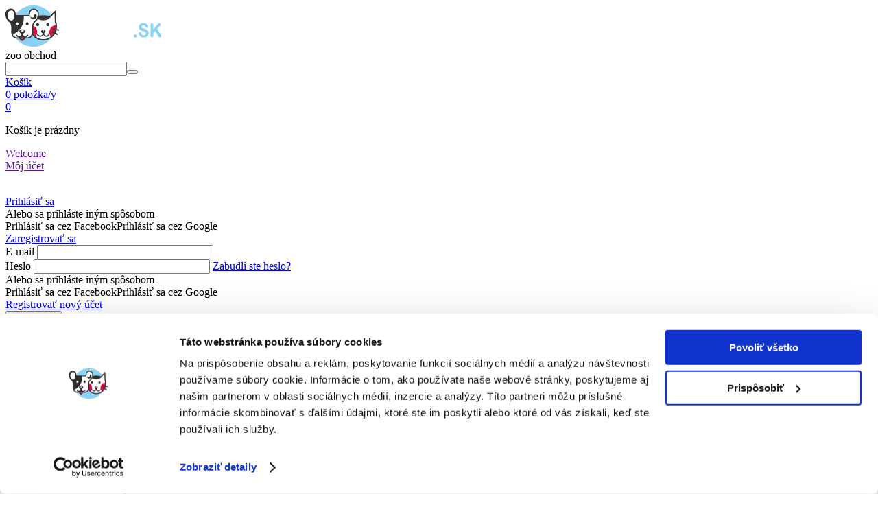

--- FILE ---
content_type: text/html; charset=utf-8
request_url: https://fera.sk/acana-prairie-poultry-2-kg.html
body_size: 36525
content:
<!DOCTYPE html>
<html 
 lang="sk" dir="ltr">
<head>
<title>ACANA Prairie Poultry 2 kg V eshope FERA.SK najnižšia cena, recenzie krmív, najlepšia cena</title>

<base href="https://fera.sk/" />

<meta http-equiv="Content-Type" content="text/html; charset=utf-8" data-ca-mode="" data-et-ver="2.9"/>

<meta name="viewport" content="width=device-width, initial-scale=1.0, maximum-scale=5" />


<meta name="description" content="Kompletné krmivo bez obilnín a bez lepku pre dospelých psov všetkých plemien Jedlo sa vyznačuje vysokou kvalitou použitých surovín čo zvyšuje jeho stráviteľnosť Recept bol vytvorený s myšlienkou prispôsobiť psy konzumácii a stráveniu konkrétneho jedla Pre predátorov je najcennejším" />


<meta name="keywords" content="" />

    
        
    

                    

                <link rel="canonical" href="https://fera.sk/acana-prairie-poultry-2-kg.html" />




<!-- BEGIN DevmanExtensions - DataLayer script -->
<script type="e98ae2f191f6761b44fccc40-text/javascript" data-no-defer>
var dataLayer = [];var EeProductsClick = [];var EePromotionsClick = [];var eeMultiChanelVisitProductPageStep = 1;var eeMultiChanelAddToCartStep = 2;var eeMultiChanelVisitCartPageStep = 3;var eeMultiChanelVisitCheckoutStep = 4;var eeMultiChanelFinishOrderStep = 5;dataLayer.push({'current_view':'product'});dataLayer.push({'current_list':'product: 45979 - ACANA Prairie Poultry 2 kg'});dataLayer.push({'current_currency':'EUR'});dataLayer.push({'userId':'0'});dataLayer.push({'cart_products':null});dataLayer.push({'string_searched':''});dataLayer.push({'store_name':'FERA.SK'});dataLayer.push({'event': 'GDPRMarketingAccepted', 'gdpr_marketing_status': 'accepted'});dataLayer.push({'event': 'GDPRStatisticsAccepted', 'gdpr_statistics_status': 'accepted'});dataLayer.push({'event':'googleDynamicRemarketing', 'googleDynamicRemarketing':{"ecomm_prodid":"41522","dynx_itemid":"41522","dynx_itemid2":"41522","ecomm_totalvalue":"15.69","ecomm_pagetype":"product","ecomm_category":"Krmivo bez obiln\u00edn pre psov"}});dataLayer.push({'event':'criteoOneTag', 'criteoParams':{"PageType":"ProductPage","ProductID":41522,"email":""}});dataLayer.push({'event':'enhancedEcommerceProductDetails', 'ecommerce':{"detail":{"actionField":{"list":"product: 45979 - ACANA Prairie Poultry 2 kg"},"products":[{"id":"41522","name":"ACANA Prairie Poultry 2 kg","price":"15.69","brand":"ACANA","category":"Krmivo bez obiln\u00edn pre psov","quantity":"18"}]}}});dataLayer.push({'event':'productDetails', 'productDetails':{"product":{"price_final":"15.69","image_url":"http:\/\/static.fera.sk\/images\/detailed\/154\/64992560218.jpg?t=1745483382","url":"https:\/\/fera.sk\/acana-prairie-poultry-2-kg.html","priceValidUntil":"2028-12-31","meta_description":"Kompletn\u00e9 krmivo bez obiln\u00edn a bez lepku pre dospel\u00fdch psov v\u0161etk\u00fdch plemien Jedlo sa vyzna\u010duje vysokou kvalitou pou\u017eit\u00fdch surov\u00edn \u010do zvy\u0161uje jeho str\u00e1vite\u013enos\u0165 Recept bol vytvoren\u00fd s my\u0161lienkou prisp\u00f4sobi\u0165 psy konzum\u00e1cii a str\u00e1veniu konkr\u00e9tneho jedla Pre pred\u00e1torov je najcennej\u0161\u00edm","name":"ACANA Prairie Poultry 2 kg","manufacturer":"ACANA","sku":"45979","product_id":41522,"ratingValue":0,"reviewCount":0},"reviews":[]}});dataLayer.push({'event':'RichSnippets'});dataLayer.push({'event':'trackFBPixel', 'fb_pixel_track_name':'ViewContent', 'fb_pixel_track_info':{"value":"15.69","currency":"EUR","content_ids":["41522"],"content_name":"ACANA Prairie Poultry 2 kg","content_type":"product"}});dataLayer.push({'event':'trackVKPixel', 'vk_pixel_track_name':'view_product', 'vk_pixel_track_data':{"products":[{"id":"41522","group_id":0,"recommended_ids":[],"price":0,"price_old":15,"price_from":0}],"currency_code":"EUR","total_price":15,"search_string":""}});
</script>
<!-- END DevmanExtensions - DataLayer script -->

<!-- BEGIN DevmanExtensions - GTM script -->
<script type="e98ae2f191f6761b44fccc40-text/javascript" data-no-defer>
(function(w,d,s,l,i){w[l]=w[l]||[];w[l].push({'gtm.start':new Date().getTime(),event:'gtm.js'});var f=d.getElementsByTagName(s)[0],j=d.createElement(s),dl=l!='dataLayer'?'&l='+l:'';j.async=true;j.src='https://www.googletagmanager.com/gtm.js?id='+i+dl;f.parentNode.insertBefore(j,f);})(window,document,'script','dataLayer','GTM-5SK4ZM5');
</script>
<!-- END DevmanExtensions - GTM script -->
<!-- 2lm_seo_extra link - start -->
        

                                    
                                                    
                                                    
                <meta name="robots" content="index, follow"/>
                        
            <link rel="alternate" hreflang="cs" href="https://fera24.cz/acana-prairie-poultry-2-kg.html" />
            <link rel="alternate" hreflang="de" href="https://fera24.de/acana-prairie-poultry-2-kg.html" />
            <link rel="alternate" hreflang="de-AT" href="https://fera24.at/acana-prairie-poultry-2-kg/" />
            <link rel="alternate" hreflang="et" href="https://fera.ee/acana-preeria-kodulinnuliha-2-kg.html" />
            <link rel="alternate" hreflang="fr" href="https://fera.fr/acana-prairie-poultry-2-kg-fr.html" />
            <link rel="alternate" hreflang="fr-BE" href="https://fera24.be/acana-prairie-poultry-2-kg-be/" />
            <link rel="alternate" hreflang="hu" href="https://fera.hu/acana-prairie-poultry-2-kg.html" />
            <link rel="alternate" hreflang="it" href="https://fera24.it/acana-prairie-poultry-2kg/" />
            <link rel="alternate" hreflang="lv" href="https://fera24.lv/acana-prairie-poultry-2-kg.html" />
            <link rel="alternate" hreflang="pl" href="https://fera.pl/acana-prairie-poultry-2-kg.html" />
            <link rel="alternate" hreflang="ro" href="https://fera.ro/acana-prairie-poultry-hrana-uscata-caini-cu-pasare-2-kg.html" />
            <link rel="alternate" hreflang="ru" href="https://fera.ee/acana-preeria-kodulinnuliha-2-kg.html?sl=ru" />
            <link rel="alternate" hreflang="ru-ET" href="https://fera.ee/acana-preeria-kodulinnuliha-2-kg.html?sl=ru" />
            <link rel="alternate" hreflang="ru-LV" href="https://fera24.lv/acana-prairie-poultry-2-kg.html?sl=ru" />
            <link rel="alternate" hreflang="sk" href="https://fera.sk/acana-prairie-poultry-2-kg.html" />
            <link rel="alternate" hreflang="sv" href="https://fera.se/acana-prairie-poultry-2-kg/" />
    
<!-- 2lm_seo_extra link - finish -->    <!-- Open Graph -->
    <meta property="og:type" content="product"/>
    
        <meta property="og:title" content="ACANA Prairie Poultry 2 kg"/>
        <meta property="og:image" content="https://static.fera.sk/images/detailed/154/64992560218.jpg?t=1745483382"/>
        <meta property="og:site_name" content="https://fera.sk/"/>
        <meta property="og:url" content="https://fera.sk/acana-prairie-poultry-2-kg.html"/>
    
                <meta property='product:category' content="Psy"/>
            <meta property='product:category' content="Krmivá a maškrty pre psov"/>
            <meta property='product:category' content="Krmivo bez obilnín pre psov"/>
    
            <meta property="product:price:amount" content="15.690000"/>
        <meta property="product:price:currency" content="EUR"/>
    <meta property="product:retailer_part_no" content="41522"/>
    <!-- End Open Graph -->


<link rel="apple-touch-icon" href="https://static.fera.sk/images/logos/62/fera-ico_pr16-5z.png">

    <link href="https://static.fera.sk/images/logos/62/fera-ico_pr16-5z.png" rel="shortcut icon" type="image/png" />


<link type="text/css" rel="stylesheet" href="https://static.fera.sk/var/cache/misc/assets/design/themes/energot_regional/css/standalone.f3d6b1392234b633bb1b680106cf0e791767043104.css?t=1767043120" />

<!-- Inline script moved to the bottom of the page --><script data-no-defer="data-no-defer" data-pagespeed-no-defer type="e98ae2f191f6761b44fccc40-text/javascript">
    var url = window.location.protocol + '//' + window.location.hostname + '/index.php?dispatch=2lm_varnish.cookie';

    var i = document.createElement("img");
    i.src = url;
</script>
    <!-- Inline script moved to the bottom of the page -->
    <!-- Inline script moved to the bottom of the page -->
<link rel="manifest" href="/manifest.json">
</head>

<body class="tpl-cont-products tpl-mode-view">
    <!-- BEGIN DevmanExtensions - GTM no-script -->
<noscript>
<iframe src='https://www.googletagmanager.com/ns.html?id=GTM-5SK4ZM5' height='0' width='0' style='display:none;visibility:hidden;'></iframe>
</noscript>
<!-- END DevmanExtensions - GTM no-script -->
                        
        <div class="ty-tygh  " id="tygh_container">

        <div id="ajax_overlay" class="ty-ajax-overlay"></div>
<div id="ajax_loading_box" class="ty-ajax-loading-box"></div>

        <div class="cm-notification-container notification-container">
</div>
                <div class="ty-helper-container" id="tygh_main_container">
            
                <!-- BEGIN Blocks scripts by DevmanExtensions -->
<script type="e98ae2f191f6761b44fccc40-text/javascript" data-no-defer></script>
<!-- END Blocks scripts by DevmanExtensions --><!-- BEGIN Blocks scripts by DevmanExtensions -->
<script type="e98ae2f191f6761b44fccc40-text/javascript" data-no-defer></script>
<!-- END Blocks scripts by DevmanExtensions --><!-- BEGIN Blocks scripts by DevmanExtensions -->
<script type="e98ae2f191f6761b44fccc40-text/javascript" data-no-defer></script>
<!-- END Blocks scripts by DevmanExtensions --><!-- BEGIN Blocks scripts by DevmanExtensions -->
<script type="e98ae2f191f6761b44fccc40-text/javascript" data-no-defer></script>
<!-- END Blocks scripts by DevmanExtensions --><!-- BEGIN Blocks scripts by DevmanExtensions -->
<script type="e98ae2f191f6761b44fccc40-text/javascript" data-no-defer></script>
<!-- END Blocks scripts by DevmanExtensions --><!-- BEGIN Blocks scripts by DevmanExtensions -->
<script type="e98ae2f191f6761b44fccc40-text/javascript" data-no-defer></script>
<!-- END Blocks scripts by DevmanExtensions --><!-- BEGIN Blocks scripts by DevmanExtensions -->
<script type="e98ae2f191f6761b44fccc40-text/javascript" data-no-defer></script>
<!-- END Blocks scripts by DevmanExtensions --><!-- BEGIN Blocks scripts by DevmanExtensions -->
<script type="e98ae2f191f6761b44fccc40-text/javascript" data-no-defer></script>
<!-- END Blocks scripts by DevmanExtensions --><!-- BEGIN Blocks scripts by DevmanExtensions -->
<script type="e98ae2f191f6761b44fccc40-text/javascript" data-no-defer></script>
<!-- END Blocks scripts by DevmanExtensions --><!-- BEGIN Blocks scripts by DevmanExtensions -->
<script type="e98ae2f191f6761b44fccc40-text/javascript" data-no-defer></script>
<!-- END Blocks scripts by DevmanExtensions --><!-- BEGIN Blocks scripts by DevmanExtensions -->
<script type="e98ae2f191f6761b44fccc40-text/javascript" data-no-defer></script>
<!-- END Blocks scripts by DevmanExtensions --><!-- BEGIN Blocks scripts by DevmanExtensions -->
<script type="e98ae2f191f6761b44fccc40-text/javascript" data-no-defer></script>
<!-- END Blocks scripts by DevmanExtensions --><!-- BEGIN Blocks scripts by DevmanExtensions -->
<script type="e98ae2f191f6761b44fccc40-text/javascript" data-no-defer></script>
<!-- END Blocks scripts by DevmanExtensions --><!-- BEGIN Blocks scripts by DevmanExtensions -->
<script type="e98ae2f191f6761b44fccc40-text/javascript" data-no-defer></script>
<!-- END Blocks scripts by DevmanExtensions --><!-- BEGIN Blocks scripts by DevmanExtensions -->
<script type="e98ae2f191f6761b44fccc40-text/javascript" data-no-defer></script>
<!-- END Blocks scripts by DevmanExtensions --><!-- BEGIN Blocks scripts by DevmanExtensions -->
<script type="e98ae2f191f6761b44fccc40-text/javascript" data-no-defer></script>
<!-- END Blocks scripts by DevmanExtensions --><!-- BEGIN Blocks scripts by DevmanExtensions -->
<script type="e98ae2f191f6761b44fccc40-text/javascript" data-no-defer>dataLayer.push({'event':'enhancedEcommerceProductImpressions', 'ecommerce':{"currencyCode":"EUR","impressions":[]}});dataLayer.push({'event':'trackVKPixel', 'vk_pixel_track_name':'view_product', 'vk_pixel_track_data':{"products_recommended_ids":""}});</script>
<!-- END Blocks scripts by DevmanExtensions --><!-- BEGIN Blocks scripts by DevmanExtensions -->
<script type="e98ae2f191f6761b44fccc40-text/javascript" data-no-defer></script>
<!-- END Blocks scripts by DevmanExtensions --><!-- BEGIN Blocks scripts by DevmanExtensions -->
<script type="e98ae2f191f6761b44fccc40-text/javascript" data-no-defer></script>
<!-- END Blocks scripts by DevmanExtensions --><!-- BEGIN Blocks scripts by DevmanExtensions -->
<script type="e98ae2f191f6761b44fccc40-text/javascript" data-no-defer></script>
<!-- END Blocks scripts by DevmanExtensions --><!-- BEGIN Blocks scripts by DevmanExtensions -->
<script type="e98ae2f191f6761b44fccc40-text/javascript" data-no-defer></script>
<!-- END Blocks scripts by DevmanExtensions --><!-- BEGIN Blocks scripts by DevmanExtensions -->
<script type="e98ae2f191f6761b44fccc40-text/javascript" data-no-defer></script>
<!-- END Blocks scripts by DevmanExtensions --><!-- BEGIN Blocks scripts by DevmanExtensions -->
<script type="e98ae2f191f6761b44fccc40-text/javascript" data-no-defer></script>
<!-- END Blocks scripts by DevmanExtensions --><!-- BEGIN Blocks scripts by DevmanExtensions -->
<script type="e98ae2f191f6761b44fccc40-text/javascript" data-no-defer></script>
<!-- END Blocks scripts by DevmanExtensions --><!-- BEGIN Blocks scripts by DevmanExtensions -->
<script type="e98ae2f191f6761b44fccc40-text/javascript" data-no-defer></script>
<!-- END Blocks scripts by DevmanExtensions --><!-- BEGIN Blocks scripts by DevmanExtensions -->
<script type="e98ae2f191f6761b44fccc40-text/javascript" data-no-defer></script>
<!-- END Blocks scripts by DevmanExtensions --><!-- BEGIN Blocks scripts by DevmanExtensions -->
<script type="e98ae2f191f6761b44fccc40-text/javascript" data-no-defer></script>
<!-- END Blocks scripts by DevmanExtensions --><!-- BEGIN Blocks scripts by DevmanExtensions -->
<script type="e98ae2f191f6761b44fccc40-text/javascript" data-no-defer></script>
<!-- END Blocks scripts by DevmanExtensions -->    <div class="tygh-top-panel clearfix blue-menu">
        <div class="container ">
    
<div class="row">                <div class="span16 app-top-wrap" >
            <div class="ty-wysiwyg-content" ><div id="snr_info_app_rwd">

</div></div>
        </div>
    </div>
<div class="row">                <div class="span16 top-links-grid et-top" >
            <div class="row">                <div class="span4 et-top-menu" >
            <div class="    ty-float-left">
        <div class="ty-wysiwyg-content" ><div id="main-logo">
<a href="https://fera.sk">
 <img class="main-logo" src="https://fera.sk/design/themes/energot_regional/media/images/addons/fera-logo-with-white.png" alt="Fera.sk - Zoo obchod" > 
</a>
<div class="logo-claim">zoo obchod</div >
</div></div>
    </div><div class="    ty-float-left">
        <div class="ty-wysiwyg-content" ><style>

::-webkit-scrollbar-thumb {
    background: #1d5a9b;
}

  @media (max-width: 1006px){
.span16.sg-banners,
.span16.home-slider{
clear: both;
}
}

html div .prices-container span.ty-no-price {
  height: 34px;
font-size: 12px;
}

div .mobile-banners .owl-pagination{
margin: 0!Important;
}


.tpl-cont-categories .green-category .green-christmas img {
  width: 100% !important;
}

.blog-list-img a{
  min-height: 300px;
}

.buorg{
display: none!important;
}
.mobile-banners {
min-height: 105vw;
}
.mobile-banners .owl-wrapper-outer{
min-height: 95vw;
}

.card-left-info_and_card-right-info .et-old-price{
display: none!important;
}
#content_discussion{
border: none!important;
}
.special4u {
  min-height: 500px;
}
.ty-dropdown-box.menu-cart .ty-cart-items__list img{
width: auto!important;
}


.ty-dropdown-box.menu-cart img{
position: relative!important;
  display: block !important;
width: 12px!important;
float: right!important;
}
  @media (min-width: 480px)  and (max-width: 1006px){
#tygh_container .top-cart-content .ty-dropdown-box__title .cart-content, #tygh_container .top-cart-content .ty-dropdown-box__title .minicart-title {
  min-width: 60px;
}
}


.ty-dropdown-box.menu-cart .ty-cart-items__list img{

width: auto!important;
}
.ty-dropdown-box.menu-cart img{
position: relative!important;
  display: block !important;
width: 12px!important;
float: right!important;
}

#content_discussion .ty-discussion-post__buttons a{
color: white;
}
.tpl-cont-categories .et-category .ty-no-items{
display: none;
}
.green-floating .flating-objects{
display: none!important;
}
  @media (max-width: 480px) {
        .brands-with-image {
            min-height: 80px!important;
        }
        .brands-with-image .owl-controls {
            margin-top: -92px;
        }
    }
@media (min-width: 1007px) {
#snr_info_app_rwd{
display: none!important;
}
}

@media (max-width: 1006px) {

.tygh-content .snrAI-recommendations-container-own ul li.nosto-product-list-item:nth-child(odd) {
  margin-right: 1.5% !important;
}
.tygh-content .snrAI-recommendations-container-own ul li.nosto-product-list-item {
  min-width: 0!important;
}
}
</style></div>
    </div>
        </div>
    
                <div class="span8 et-top-menu" >
            <div class=" top-search  top-block-grid">
        <div class="ty-search-block">
    <form action="https://fera.sk/" name="search_form" method="get" style="position:relative" id="id-2lm-elasticsearch-form">
        <input type="hidden" name="subcats" value="Y" />
        <input type="hidden" name="pcode_from_q" value="Y" />
        <input type="hidden" name="pshort" value="Y" />
        <input type="hidden" name="pfull" value="Y" />
        <input type="hidden" name="pname" value="Y" />
        <input type="hidden" name="pkeywords" value="Y" />
        <input type="hidden" name="search_performed" value="Y" />
        <div id="id-2lm-elasticsearch-ajax-loading-box" class="ty-ajax-loading-box"></div>
        


        <input type="text" name="q" value="" id="search_input" title="Hľadať produkty" class="ty-search-block__input cm-hint" autocomplete="off" /><button title="Hľadať" class="ty-search-magnifier" type="submit"><i class="ty-icon-search"></i></button>
<input type="hidden" name="dispatch" value="2lm_elasticsearch.search" />
                <div id="id-2lm-elasticsearch"></div>
    </form>
</div>
<!-- Inline script moved to the bottom of the page -->
<!-- Inline script moved to the bottom of the page -->
<!-- Inline script moved to the bottom of the page -->

    </div>
        </div>
    
                <div class="span4 top-block-grid et-cart-account green-add-unical-id only-rwd-after-click" >
            <div class=" top-cart-content et-cart ty-float-right">
        


<div class="ty-dropdown-box menu-cart" id="cart_status_537">
    <a href="https://fera.sk/checkout-cart-sk.html" id="sw_dropdown_537" class="ty-dropdown-box__title cm-combination clearfix">
        
                            <i class="et-icon-cart"></i>
                <div class="ty-float-right et-cart-right green-flatten-icon">
                    <div class="minicart-title empty-cart hand">Košík</div>
                    <div class="et-items">0&nbsp;položka/y</div>
                    <img src="https://fera.sk/design/themes/energot/media/images/addons/yellow_dropdown_icon.png?2023" alt="dropdown icon" width="12" height="7"/>
                </div>
                        <div class="et-cart-content hidden-desktop"><span>0</span></div>
        

    </a>
    <div id="dropdown_537" class="cm-popup-box ty-dropdown-box__content hidden">
        
            <div class="cm-cart-content cm-cart-content-thumb cm-cart-content-delete">
                    <div class="ty-cart-items">
                                                    <p class="ty-center vs-cart-empty-text">Košík je prázdny</p>
                                            </div>

                    
            </div>
        

    </div>
<!--cart_status_537--></div>



    </div><div class=" ty-float-right">
        <div class="ty-wysiwyg-content" ><style>
#green-about-fera{
text-align: center;
}
#green-about-fera .about-detail .text-box ul li{
text-align: left;
}
  #green-about-fera .about-detail{
      width: 84%;
}
@media (max-width: 1224px) {
  #green-about-fera .about-detail{
      width: 74%;
}
}
.cm-product-filters .ty-product-filters__block .ty-price-slider__input-text{
width: 65px;
}
.product-main-info .ty-no-price, .ty-quick-view__wrapper .ty-no-price {
    font-size: 19px;
}
@media (max-width: 480px) {
  .top-block-grid{
    display: block;
  }
}
</style></div>
    </div><div class="ty-dropdown-box  top-my-account ty-float-right">
        <div id="sw_dropdown_538" class="ty-dropdown-box__title cm-combination unlogged clearfix">
            
                            
<a class="ty-account-info__title" href="">
    <i class="ty-icon-user"></i>
    <div class="et-my-account-right green-flatten-icon">
        <div class="et-welcome hidden">Welcome</div>
        <div class="vs-my-account-text et-my-account-text ty-account-info__title-txt" >Môj účet</div>
        <img src="https://fera.sk/design/themes/energot/media/images/addons/yellow_dropdown_icon.png?2023" alt="dropdown icon" width="12" height="7" />
    </div>
</a>

                        

        </div>
        <div id="dropdown_538" class="cm-popup-box ty-dropdown-box__content hidden clearfix">
            

<div id="account_info_538" class="vs-my-account">
        <ul class="ty-account-info">
        

                        


        </ul>

                
        

    
    <div class="ty-account-info__buttons buttons-container">
                    <a href="https://fera.sk/auth-loginform-sk.html?return_url=index.php%3Fsl%3Dsk%26dispatch%3Dproducts.view%26product_id%3D41522"  data-ca-target-id="login_block538" class="cm-dialog-opener cm-dialog-auto-size account" rel="nofollow">Prihlásiť sa</a>

                            
                                    <div class="vs-social-login">
                                                    <div class="center space-top vs-social-text ty-center">Alebo sa prihláste iným spôsobom</div>
                        
                        <div class="vs-auth  social-login">
                                                <input type="hidden" name="redirect_url" value="https://fera.sk/acana-prairie-poultry-2-kg.html" /><a class="cm-login-provider vs-login-facebook" data-idp="facebook">Prihlásiť sa cez Facebook</a><a class="cm-login-provider vs-login-google" data-idp="google">Prihlásiť sa cez Google</a>                
                        </div>
                    </div>
                                        <a href="https://fera.sk/profiles-add-sk.html" rel="nofollow" class="account">Zaregistrovať sa</a>
                            <div  id="login_block538" class="hidden" title="Prihlásiť sa">
                    <div class="ty-login-popup">
                        

    <form name="popup538_form" action="https://fera.sk/" method="post">
<input type="hidden" name="return_url" value="index.php?sl=sk&amp;dispatch=products.view&amp;product_id=41522" />
<input type="hidden" name="redirect_url" value="index.php?sl=sk&amp;dispatch=products.view&amp;product_id=41522" />

        <div class="ty-control-group green-special-label">
            <label for="login_popup538" class="ty-login__filed-label ty-control-group__label cm-required cm-trim cm-email">E-mail</label>
            <input type="text" id="login_popup538" name="user_login" size="30" value="" class="ty-login__input cm-focus" />
            </div>

        <div class="ty-control-group ty-password-forgot green-special-label">
            <label for="psw_popup538" class="ty-login__filed-label ty-control-group__label ty-password-forgot__label cm-required">Heslo</label>
            <input type="password" id="psw_popup538" name="password" size="30" value="" class="ty-login__input" maxlength="32" />
            <a href="https://fera.sk/index.php?dispatch=auth.recover_password" class="ty-password-forgot__a"  tabindex="5">Zabudli ste heslo?</a>
        </div>

        

    

                            
                                    <div class="vs-social-login">
                                                    <div class="center space-top vs-social-text ty-center">Alebo sa prihláste iným spôsobom</div>
                        
                        <div class="vs-auth  social-login">
                                                <input type="hidden" name="redirect_url" value="" /><a class="cm-login-provider vs-login-facebook" data-idp="facebook">Prihlásiť sa cez Facebook</a><a class="cm-login-provider vs-login-google" data-idp="google">Prihlásiť sa cez Google</a>                
                        </div>
                    </div>
                            
                            <div class="ty-login-reglink ty-center">
                    <a class="ty-login-reglink__a" href="https://fera.sk/profiles-add-sk.html" rel="nofollow">Registrovať nový účet</a>
                </div>
                        <div class="buttons-container clearfix">
                <div class="ty-float-right">
                        
 
    <button  class="ty-btn__login ty-btn__secondary ty-btn" type="submit" name="dispatch[auth.login]" >Prihlásiť sa</button>


                </div>
                <div class="ty-login__remember-me">
                    <label for="remember_me_popup538" class="ty-login__remember-me-label"><input class="checkbox" type="checkbox" name="remember_me" id="remember_me_popup538" value="Y" />Pamätaj si ma</label>
                </div>
            </div>
    


</form>


                    </div>
                </div>
                        </div>
<!--account_info_538--></div>

        </div>
    </div><div class=" green-contact ty-float-right">
        <div class="ty-wysiwyg-content" ><div class="top-my-account ty-float-right green-new-contact">
<a style="color: #fff; text-transform: uppercase; font-weight: bold; font-size: 15px; margin-top: 10px; display: block;
margin-right: 15px;" href="customer-service-sk.html">Kontakt</a>

    </div></div>
    </div>
        </div>
    </div>
        </div>
    </div>
<div class="row">                <div class="span16 dynamic-top" >
            <div class=" hidden-tablet hidden-phone">
        <div class="ty-wysiwyg-content" ><div id="top_snr"></div></div>
    </div>
        </div>
    </div>
<div class="row">                <div class="span16 dynamic-bottom" >
            <div class=" hidden-tablet hidden-phone">
        <div class="ty-wysiwyg-content" ><div id="bottom_snr"></div></div>
    </div>
        </div>
    </div>
</div>
    </div>


    <div class="tygh-header clearfix  blue-menu">
        <div class="container et-header">
    
<div class="row">                <div class="span16 top-menu-grid et-sticky-menu" >
            <div class="row">                <div class="span12 " >
            <div class="">
    

<div id="green-flat-btn" class="ty-menu__item ty-menu__menu-btn visible-phone visible-tablet"><a class="ty-menu__item-link" ><i id="graph-btn-menu-rwd" class="ty-icon-short-list no-rwd"></i><span id="graph-btn-menu"></span><span id="menu-txt">Ponuka</span></a></div><ul id="green-flat-menu"  class="ty-menu__items cm-responsive-menu"><li class="ty-menu__item ty-menu__menu-btn visible-phone visible-tablet"><a class="ty-menu__item-link"><i class="ty-icon-short-list"></i><span>Ponuka</span></a></li><li class="ty-menu__item cm-menu-item-responsive ty-menu__item-active"><a class="ty-menu__item-toggle visible-phone visible-tablet cm-responsive-menu-toggle"><i class="ty-menu__icon-open ty-icon-down-open"></i><i class="ty-menu__icon-hide ty-icon-up-open"></i></a><div><a  href="https://fera.sk/psov/" class="ty-menu__item-link">Psy<img class="arrow-menu" src="https://fera.sk/design/themes/energot/media/images/addons/arrow_menu_right.png" alt="icon arrow"></a></div><div class="ty-menu__submenu no-dd-img" id="topmenu_43_274c31617c6e5450960ddbbf898294d5" ><ul class="ty-menu__submenu-items cm-responsive-menu-submenu" style=""><li class="ty-top-mine__submenu-col"><div class="ty-menu__submenu-item-header ty-menu__submenu-item-header-active" ><div ><a href="https://fera.sk/krmiva-a-maskrty-pre-psov/" class="ty-menu__submenu-link">Krmivá a maškrty pre psov</a></div></div><a class="ty-menu__item-toggle visible-phone visible-tablet cm-responsive-menu-toggle"><i class="ty-menu__icon-open ty-icon-down-open"></i><i class="ty-menu__icon-hide ty-icon-up-open"></i></a><div class="ty-menu__submenu"><ul class="ty-menu__submenu-list cm-responsive-menu-submenu">                <li><a href="https://fera.sk/krmivo-pre-psov/">Krmivo pre psov</a></li>
                    <li><a href="https://fera.sk/konzervy-pastety-tasticky/">Konzervy pre psy</a></li>
                    <li><a href="https://fera.sk/veterinarne-krmivo-pre-psov/">Veterinárne granule pre psy</a></li>
                    <li><a href="https://fera.sk/maskrty-pre-psov/">Maškrty pre psov</a></li>
                    <li><a href="https://fera.sk/nahradne-mlieko-pre-psov/">Náhradné mlieko pre psov</a></li>
                    <li><a href="https://fera.sk/cistokrvne-psy/">Krmivo pre psov: podľa rás</a></li>
        <li class="alt-link"><a href="https://fera.sk/krmiva-a-maskrty-pre-psov/">Zobraziť viac <i class="text-arrow"> &rarr;</i><i class="icon-right-open-thin"></i></a></li>
</ul></div></li><li class="ty-top-mine__submenu-col"><div class="ty-menu__submenu-item-header" ><div ><a href="https://fera.sk/zdravie-sk-2/" class="ty-menu__submenu-link">Zdravie psa</a></div></div><a class="ty-menu__item-toggle visible-phone visible-tablet cm-responsive-menu-toggle"><i class="ty-menu__icon-open ty-icon-down-open"></i><i class="ty-menu__icon-hide ty-icon-up-open"></i></a><div class="ty-menu__submenu"><ul class="ty-menu__submenu-list cm-responsive-menu-submenu">                <li><a href="https://fera.sk/zuby-sk-2/">Zuby</a></li>
                    <li><a href="https://fera.sk/ladviny-a-zaludok-sk/">Ľadviny a žalúdok</a></li>
                    <li><a href="https://fera.sk/oci-a-usi-sk-2/">Oči a uši</a></li>
                    <li><a href="https://fera.sk/kosti-a-svaly-sk/">Kosti a svaly</a></li>
                    <li><a href="https://fera.sk/koza-a-srst/">Koža a srsť</a></li>
                    <li><a href="https://fera.sk/vitaminy-a-doplnky-sk-3/">Vitamíny a doplnky</a></li>
        <li class="alt-link"><a href="https://fera.sk/zdravie-sk-2/">Zobraziť viac <i class="text-arrow"> &rarr;</i><i class="icon-right-open-thin"></i></a></li>
</ul></div></li><li class="ty-top-mine__submenu-col"><div class="ty-menu__submenu-item-header" ><div ><a href="https://fera.sk/blchy-a-klieste/" class="ty-menu__submenu-link">Blchy a kliešte</a></div></div><a class="ty-menu__item-toggle visible-phone visible-tablet cm-responsive-menu-toggle"><i class="ty-menu__icon-open ty-icon-down-open"></i><i class="ty-menu__icon-hide ty-icon-up-open"></i></a><div class="ty-menu__submenu"><ul class="ty-menu__submenu-list cm-responsive-menu-submenu">                <li><a href="https://fera.sk/antiparazitika-pre-psy/">Antiparazitiká pre psy</a></li>
                    <li><a href="https://fera.sk/antiparazitne-obojky-pre-psov/">Antiparazitné obojky pre psov</a></li>
                    <li><a href="https://fera.sk/pinzety-sk/">Pinzety</a></li>
                    <li><a href="https://fera.sk/antiparazitne-sampony-pre-psov/">Antiparazitné šampóny pre psov</a></li>
                    <li><a href="https://fera.sk/antiparazitne-hrebene-pre-psov/">Antiparazitné hrebene pre psov</a></li>
    </ul></div></li><li class="ty-top-mine__submenu-col"><div class="ty-menu__submenu-item-header" ><div ><a href="https://fera.sk/hygiena-a-starostlivost-o-psy/" class="ty-menu__submenu-link">Hygiena a starostlivosť o psov</a></div></div><a class="ty-menu__item-toggle visible-phone visible-tablet cm-responsive-menu-toggle"><i class="ty-menu__icon-open ty-icon-down-open"></i><i class="ty-menu__icon-hide ty-icon-up-open"></i></a><div class="ty-menu__submenu"><ul class="ty-menu__submenu-list cm-responsive-menu-submenu">                <li><a href="https://fera.sk/odstranovanie-skvrn-a-pachu-od-psov/">Odstraňovanie škvŕn a pachu psov</a></li>
                    <li><a href="https://fera.sk/ochrana-travnika-proti-psom/">Odpuzovače pre psov</a></li>
                    <li><a href="https://fera.sk/odstranovanie-psich-vykalov/">Sáčky na psie exkrementy</a></li>
                    <li><a href="https://fera.sk/odstranovanie-psich-chlpov/">Odstraňovače psích chlpov</a></li>
    </ul></div></li><li class="ty-top-mine__submenu-col"><div class="ty-menu__submenu-item-header" ><div ><a href="https://fera.sk/starostlivost-o-srst/" class="ty-menu__submenu-link">Starostlivosť o srsť</a></div></div><a class="ty-menu__item-toggle visible-phone visible-tablet cm-responsive-menu-toggle"><i class="ty-menu__icon-open ty-icon-down-open"></i><i class="ty-menu__icon-hide ty-icon-up-open"></i></a><div class="ty-menu__submenu"><ul class="ty-menu__submenu-list cm-responsive-menu-submenu">                <li><a href="https://fera.sk/potreby-na-kupanie-psov/">Potreby na kúpanie psov</a></li>
                    <li><a href="https://fera.sk/kefy-a-hrebene-pre-psov/">Kefy a hrebene pre psov</a></li>
                    <li><a href="https://fera.sk/starostlivost-o-usi-a-oci-psov/">Starostlivosť o uši a oči psov</a></li>
                    <li><a href="https://fera.sk/kozmetika-pre-psov/">Šampóny pre psov</a></li>
                    <li><a href="https://fera.sk/noznice-na-strihanie-psov/">Nožnice na strihanie psov</a></li>
                    <li><a href="https://fera.sk/klieste-na-pazury-pre-psov/">Starostlivosť o pazúriky</a></li>
    </ul></div></li><li class="ty-top-mine__submenu-col"><div class="ty-menu__submenu-item-header" ><div ><a href="https://fera.sk/potreby-na-krmenie/" class="ty-menu__submenu-link">Potreby na kŕmenie</a></div></div><a class="ty-menu__item-toggle visible-phone visible-tablet cm-responsive-menu-toggle"><i class="ty-menu__icon-open ty-icon-down-open"></i><i class="ty-menu__icon-hide ty-icon-up-open"></i></a><div class="ty-menu__submenu"><ul class="ty-menu__submenu-list cm-responsive-menu-submenu">                <li><a href="https://fera.sk/automaty-na-krmivo-a-vodu-sk/">Dávkovače na vodu a krmivo pre psov</a></li>
                    <li><a href="https://fera.sk/misky-pre-psov/">Misky pre psov</a></li>
                    <li><a href="https://fera.sk/skladovanie-krmiva/">Zásobníky krmiva</a></li>
                    <li><a href="https://fera.sk/flase-pre-psov/">Fľaše pre psov</a></li>
    </ul></div></li><li class="ty-top-mine__submenu-col"><div class="ty-menu__submenu-item-header" ><div ><a href="https://fera.sk/pelechy-prepravky-a-klietky-pre-psov/" class="ty-menu__submenu-link">Pelechy, prepravky a klietky pre psov</a></div></div><a class="ty-menu__item-toggle visible-phone visible-tablet cm-responsive-menu-toggle"><i class="ty-menu__icon-open ty-icon-down-open"></i><i class="ty-menu__icon-hide ty-icon-up-open"></i></a><div class="ty-menu__submenu"><ul class="ty-menu__submenu-list cm-responsive-menu-submenu">                <li><a href="https://fera.sk/pelechy-pre-psov/">Pelechy pre psov</a></li>
                    <li><a href="https://fera.sk/tasky-pre-psov/">Tašky pre psov</a></li>
                    <li><a href="https://fera.sk/prepravky-pre-psov/">Prepravky pre psov</a></li>
                    <li><a href="https://fera.sk/zabrany-a-dvierka-pre-psov/">Zábrany a dvierka pre psov</a></li>
                    <li><a href="https://fera.sk/deky-pre-psov/">Deky pre psov</a></li>
                    <li><a href="https://fera.sk/cestovne-potreby-pre-psov/">Cestovné potreby pre psov</a></li>
        <li class="alt-link"><a href="https://fera.sk/pelechy-prepravky-a-klietky-pre-psov/">Zobraziť viac <i class="text-arrow"> &rarr;</i><i class="icon-right-open-thin"></i></a></li>
</ul></div></li><li class="ty-top-mine__submenu-col"><div class="ty-menu__submenu-item-header" ><div ><a href="https://fera.sk/hracky-pre-psov/" class="ty-menu__submenu-link">Hračky pre psov</a></div></div><a class="ty-menu__item-toggle visible-phone visible-tablet cm-responsive-menu-toggle"><i class="ty-menu__icon-open ty-icon-down-open"></i><i class="ty-menu__icon-hide ty-icon-up-open"></i></a><div class="ty-menu__submenu"><ul class="ty-menu__submenu-list cm-responsive-menu-submenu">                <li><a href="https://fera.sk/hry-pre-psov/">Interaktívne hry pre psov</a></li>
                    <li><a href="https://fera.sk/hryzadla-pre-psov/">Hryzadlá pre psov</a></li>
                    <li><a href="https://fera.sk/lopty-pre-psov/">Lopty pre psov</a></li>
                    <li><a href="https://fera.sk/snurove-hracky-sk/">Ťahacie hračky pre psov</a></li>
                    <li><a href="https://fera.sk/hracky-na-aportovanie/">Aportovacie hračky pre psov</a></li>
                    <li><a href="https://fera.sk/plysove-hracky-pre-psov/">Plyšové hračky pre psov</a></li>
    </ul></div></li><li class="ty-top-mine__submenu-col"><div class="ty-menu__submenu-item-header" ><div ><a href="https://fera.sk/vycvik-psov/" class="ty-menu__submenu-link">Výcvik psov</a></div></div><a class="ty-menu__item-toggle visible-phone visible-tablet cm-responsive-menu-toggle"><i class="ty-menu__icon-open ty-icon-down-open"></i><i class="ty-menu__icon-hide ty-icon-up-open"></i></a><div class="ty-menu__submenu"><ul class="ty-menu__submenu-list cm-responsive-menu-submenu">                <li><a href="https://fera.sk/vyucba/">Výcvik psa</a></li>
                    <li><a href="https://fera.sk/nahubky-sk/">Náhubky pre psov</a></li>
    </ul></div></li><li class="ty-top-mine__submenu-col"><div class="ty-menu__submenu-item-header" ><div ><a href="https://fera.sk/obojky-a-vodzky/" class="ty-menu__submenu-link">Obojky a vôdzky</a></div></div><a class="ty-menu__item-toggle visible-phone visible-tablet cm-responsive-menu-toggle"><i class="ty-menu__icon-open ty-icon-down-open"></i><i class="ty-menu__icon-hide ty-icon-up-open"></i></a><div class="ty-menu__submenu"><ul class="ty-menu__submenu-list cm-responsive-menu-submenu">                <li><a href="https://fera.sk/obojky-pre-psov/">Obojky pre psov</a></li>
                    <li><a href="https://fera.sk/vodzky-pre-psov/">Vôdzky pre psov</a></li>
                    <li><a href="https://fera.sk/postroje-pre-psov/">Postroje pre psov</a></li>
                    <li><a href="https://fera.sk/menovky-pre-psov/">Adresáre pre psov</a></li>
    </ul></div></li><li class="ty-top-mine__submenu-col"><div class="ty-menu__submenu-item-header" ><div ><a href="https://fera.sk/postroje-a-prislusenstvo/" class="ty-menu__submenu-link">Oblečenie a príslušenstvo</a></div></div><a class="ty-menu__item-toggle visible-phone visible-tablet cm-responsive-menu-toggle"><i class="ty-menu__icon-open ty-icon-down-open"></i><i class="ty-menu__icon-hide ty-icon-up-open"></i></a><div class="ty-menu__submenu"><ul class="ty-menu__submenu-list cm-responsive-menu-submenu">                <li><a href="https://fera.sk/nohavice-pre-psov/">Nohavice pre psov</a></li>
                    <li><a href="https://fera.sk/oblecenie-pre-psov/">Oblečenie pre psov</a></li>
                    <li><a href="https://fera.sk/chranice-labiek-pre-psov/">Chrániče labiek pre psov</a></li>
    </ul></div></li> <li class="popular-brands-in-menu"><ul><li class="popular-texts"><p><span class="popular-text">Populárna značka </span></p></li><li><div class="popular-containter-dog"></div></li><li><div class="popular-containter-dog-promo"></div></li></ul></li></ul>
</div></li><li class="ty-menu__item cm-menu-item-responsive"><a class="ty-menu__item-toggle visible-phone visible-tablet cm-responsive-menu-toggle"><i class="ty-menu__icon-open ty-icon-down-open"></i><i class="ty-menu__icon-hide ty-icon-up-open"></i></a><div><a  href="https://fera.sk/macky/" class="ty-menu__item-link">Mačky<img class="arrow-menu" src="https://fera.sk/design/themes/energot/media/images/addons/arrow_menu_right.png" alt="icon arrow"></a></div><div class="ty-menu__submenu no-dd-img" id="topmenu_43_c396e0670ea4dee3abedc82dd7c4bdc1" ><ul class="ty-menu__submenu-items cm-responsive-menu-submenu" style=""><li class="ty-top-mine__submenu-col"><div class="ty-menu__submenu-item-header" ><div ><a href="https://fera.sk/krmiva-a-maskrty-pre-macky/" class="ty-menu__submenu-link">Krmivá a maškrty pre mačky</a></div></div><a class="ty-menu__item-toggle visible-phone visible-tablet cm-responsive-menu-toggle"><i class="ty-menu__icon-open ty-icon-down-open"></i><i class="ty-menu__icon-hide ty-icon-up-open"></i></a><div class="ty-menu__submenu"><ul class="ty-menu__submenu-list cm-responsive-menu-submenu">                <li><a href="https://fera.sk/krmiva-pre-macky/">Krmivá pre mačky</a></li>
                    <li><a href="https://fera.sk/konzervy-pastety-kapsicky-pre-macky/">Konzervy, paštéty, kapsičky pre mačky</a></li>
                    <li><a href="https://fera.sk/veterinarne-krmiva-pre-macky/">Veterinárne krmivá pre mačky</a></li>
                    <li><a href="https://fera.sk/maskrty-pre-macky/">Maškrty pre mačky</a></li>
                    <li><a href="https://fera.sk/nahradne-mlieko-pre-macky/">Náhradné mlieko pre mačky</a></li>
                    <li><a href="https://fera.sk/krmivo-pre-macky-podla-ras/">Krmivo pre mačky podľa rás</a></li>
        <li class="alt-link"><a href="https://fera.sk/krmiva-a-maskrty-pre-macky/">Zobraziť viac <i class="text-arrow"> &rarr;</i><i class="icon-right-open-thin"></i></a></li>
</ul></div></li><li class="ty-top-mine__submenu-col"><div class="ty-menu__submenu-item-header" ><div ><a href="https://fera.sk/zdravie/" class="ty-menu__submenu-link">Zdravie mačky</a></div></div><a class="ty-menu__item-toggle visible-phone visible-tablet cm-responsive-menu-toggle"><i class="ty-menu__icon-open ty-icon-down-open"></i><i class="ty-menu__icon-hide ty-icon-up-open"></i></a><div class="ty-menu__submenu"><ul class="ty-menu__submenu-list cm-responsive-menu-submenu">                <li><a href="https://fera.sk/zuby-sk/">Starostlivosť o zuby pre mačky</a></li>
                    <li><a href="https://fera.sk/ladviny-a-zaludok/">Ľadviny a žalúdok mačky</a></li>
                    <li><a href="https://fera.sk/oci-a-usi-sk/">Oči a uši</a></li>
                    <li><a href="https://fera.sk/kosti-a-svaly-sk-2/">Kosti a svaly</a></li>
                    <li><a href="https://fera.sk/koza-a-srst-sk/">Koža a srsť</a></li>
                    <li><a href="https://fera.sk/vitaminy-a-doplnky-sk/">Vitamíny a doplnky pre mačky</a></li>
        <li class="alt-link"><a href="https://fera.sk/zdravie/">Zobraziť viac <i class="text-arrow"> &rarr;</i><i class="icon-right-open-thin"></i></a></li>
</ul></div></li><li class="ty-top-mine__submenu-col"><div class="ty-menu__submenu-item-header" ><div ><a href="https://fera.sk/blchy-a-klieste-sk/" class="ty-menu__submenu-link">Blchy a kliešte</a></div></div><a class="ty-menu__item-toggle visible-phone visible-tablet cm-responsive-menu-toggle"><i class="ty-menu__icon-open ty-icon-down-open"></i><i class="ty-menu__icon-hide ty-icon-up-open"></i></a><div class="ty-menu__submenu"><ul class="ty-menu__submenu-list cm-responsive-menu-submenu">                <li><a href="https://fera.sk/pripravky-sk/">Prípravky proti blchám a kliešťom pre mačky</a></li>
                    <li><a href="https://fera.sk/obojky-sk/">Antiparazitné obojky pre mačky</a></li>
                    <li><a href="https://fera.sk/pinzety-sk-2/">Kliešte proti kliešťom pre mačky</a></li>
                    <li><a href="https://fera.sk/hrebene/">Hrebene proti blchám</a></li>
    </ul></div></li><li class="ty-top-mine__submenu-col"><div class="ty-menu__submenu-item-header" ><div ><a href="https://fera.sk/hygiena-a-starostlivost/" class="ty-menu__submenu-link">Hygiena a starostlivosť</a></div></div><a class="ty-menu__item-toggle visible-phone visible-tablet cm-responsive-menu-toggle"><i class="ty-menu__icon-open ty-icon-down-open"></i><i class="ty-menu__icon-hide ty-icon-up-open"></i></a><div class="ty-menu__submenu"><ul class="ty-menu__submenu-list cm-responsive-menu-submenu">                <li><a href="https://fera.sk/odstranovanie-skvrn-a-pachu-od-maciek/">Odstraňovanie mačacieho zápachu</a></li>
                    <li><a href="https://fera.sk/ochrana-travnika/">Repelenty a odpuzovače mačiek</a></li>
                    <li><a href="https://fera.sk/odstranovanie-macacich-chlpov/">Odstraňovanie mačacích chlpov</a></li>
    </ul></div></li><li class="ty-top-mine__submenu-col"><div class="ty-menu__submenu-item-header" ><div ><a href="https://fera.sk/trening-sk/" class="ty-menu__submenu-link">Tréning</a></div></div><a class="ty-menu__item-toggle visible-phone visible-tablet cm-responsive-menu-toggle"><i class="ty-menu__icon-open ty-icon-down-open"></i><i class="ty-menu__icon-hide ty-icon-up-open"></i></a><div class="ty-menu__submenu"><ul class="ty-menu__submenu-list cm-responsive-menu-submenu">                <li><a href="https://fera.sk/vyucba-sk/">Príslušenstvo pre výcvik mačky</a></li>
                    <li><a href="https://fera.sk/ochrana-nabytku-sk/">Chrániče nábytku</a></li>
    </ul></div></li><li class="ty-top-mine__submenu-col"><div class="ty-menu__submenu-item-header" ><div ><a href="https://fera.sk/starostlivost-o-srst-sk/" class="ty-menu__submenu-link">Starostlivosť o srsť</a></div></div><a class="ty-menu__item-toggle visible-phone visible-tablet cm-responsive-menu-toggle"><i class="ty-menu__icon-open ty-icon-down-open"></i><i class="ty-menu__icon-hide ty-icon-up-open"></i></a><div class="ty-menu__submenu"><ul class="ty-menu__submenu-list cm-responsive-menu-submenu">                <li><a href="https://fera.sk/potreby-na-kupanie/">Potreby na kúpanie</a></li>
                    <li><a href="https://fera.sk/kefy-a-hrebene/">Kefy a hrebene pre mačky</a></li>
                    <li><a href="https://fera.sk/starostlivost-o-usi-a-oci/">Starostlivosť o uši a oči</a></li>
                    <li><a href="https://fera.sk/kozmetika-pre-macky/">Kozmetika pre mačky</a></li>
                    <li><a href="https://fera.sk/starostlivost-o-pazuriky/">Starostlivosť o pazúriky pre mačky</a></li>
    </ul></div></li><li class="ty-top-mine__submenu-col"><div class="ty-menu__submenu-item-header" ><div ><a href="https://fera.sk/toalety-a-podstielky/" class="ty-menu__submenu-link">Stelivá a toalety pre mačky</a></div></div><a class="ty-menu__item-toggle visible-phone visible-tablet cm-responsive-menu-toggle"><i class="ty-menu__icon-open ty-icon-down-open"></i><i class="ty-menu__icon-hide ty-icon-up-open"></i></a><div class="ty-menu__submenu"><ul class="ty-menu__submenu-list cm-responsive-menu-submenu">                <li><a href="https://fera.sk/podstielky-pre-macky/">Stelivá pre mačky</a></li>
                    <li><a href="https://fera.sk/toalety-pre-macky/">Toalety pre mačky</a></li>
                    <li><a href="https://fera.sk/prislusenstvo/">Príslušenstvo k toaletám</a></li>
    </ul></div></li><li class="ty-top-mine__submenu-col"><div class="ty-menu__submenu-item-header" ><div ><a href="https://fera.sk/hracky-a-skrabadla-sk/" class="ty-menu__submenu-link">Hračky a škrabadlá</a></div></div><a class="ty-menu__item-toggle visible-phone visible-tablet cm-responsive-menu-toggle"><i class="ty-menu__icon-open ty-icon-down-open"></i><i class="ty-menu__icon-hide ty-icon-up-open"></i></a><div class="ty-menu__submenu"><ul class="ty-menu__submenu-list cm-responsive-menu-submenu">                <li><a href="https://fera.sk/plysove-hracky-sk/">Plyšové hračky pre mačky</a></li>
                    <li><a href="https://fera.sk/lopty-pre-macky/">Loptičky pre mačky</a></li>
                    <li><a href="https://fera.sk/interaktivne-hracky/">Interaktívne hračky pre mačky</a></li>
                    <li><a href="https://fera.sk/skrabadla-sk/">Škrabadlá pre mačky</a></li>
                    <li><a href="https://fera.sk/tunely-sk/">Tunely pre mačky</a></li>
    </ul></div></li><li class="ty-top-mine__submenu-col"><div class="ty-menu__submenu-item-header" ><div ><a href="https://fera.sk/pelechy-prepravky-a-klietky/" class="ty-menu__submenu-link">Pelechy, prepravky a klietky</a></div></div><a class="ty-menu__item-toggle visible-phone visible-tablet cm-responsive-menu-toggle"><i class="ty-menu__icon-open ty-icon-down-open"></i><i class="ty-menu__icon-hide ty-icon-up-open"></i></a><div class="ty-menu__submenu"><ul class="ty-menu__submenu-list cm-responsive-menu-submenu">                <li><a href="https://fera.sk/pelechy-pre-macky/">Pelechy pre mačky</a></li>
                    <li><a href="https://fera.sk/prepravky-pre-macky/">Prepravky pre mačky</a></li>
                    <li><a href="https://fera.sk/deky-pre-macky/">Deky pre mačky</a></li>
                    <li><a href="https://fera.sk/dvierka-pre-macky/">Dvierka pre mačky</a></li>
                    <li><a href="https://fera.sk/cestovne-potreby-pre-macky/">Cestovné potreby pre mačky</a></li>
    </ul></div></li><li class="ty-top-mine__submenu-col"><div class="ty-menu__submenu-item-header" ><div ><a href="https://fera.sk/obojky-a-postroje/" class="ty-menu__submenu-link">Obojky a postroje</a></div></div><a class="ty-menu__item-toggle visible-phone visible-tablet cm-responsive-menu-toggle"><i class="ty-menu__icon-open ty-icon-down-open"></i><i class="ty-menu__icon-hide ty-icon-up-open"></i></a><div class="ty-menu__submenu"><ul class="ty-menu__submenu-list cm-responsive-menu-submenu">                <li><a href="https://fera.sk/obojky-pre-macky/">Obojky pre mačky</a></li>
                    <li><a href="https://fera.sk/postroje-pre-macky/">Postroje pre mačky</a></li>
                    <li><a href="https://fera.sk/menovky-pre-macky/">Adresáre pre mačky</a></li>
                    <li><a href="https://fera.sk/vodzky-pre-macky/">Vôdzky pre mačky</a></li>
    </ul></div></li><li class="ty-top-mine__submenu-col"><div class="ty-menu__submenu-item-header" ><div ><a href="https://fera.sk/potreby-na-krmenie-sk/" class="ty-menu__submenu-link">Potreby na kŕmenie</a></div></div><a class="ty-menu__item-toggle visible-phone visible-tablet cm-responsive-menu-toggle"><i class="ty-menu__icon-open ty-icon-down-open"></i><i class="ty-menu__icon-hide ty-icon-up-open"></i></a><div class="ty-menu__submenu"><ul class="ty-menu__submenu-list cm-responsive-menu-submenu">                <li><a href="https://fera.sk/automaty-na-krmivo-a-vodu-pre-macky/">Dávkovače krmiva a vody pre mačky</a></li>
                    <li><a href="https://fera.sk/misky-pre-macky/">Misky pre mačky</a></li>
                    <li><a href="https://fera.sk/skladovanie-krmiva-pre-macky/">Zásobníky krmiva pre mačky</a></li>
                    <li><a href="https://fera.sk/podlozky-pod-misky-pre-macky/">Podložky pod misky pre mačky</a></li>
                    <li><a href="https://fera.sk/flase-pre-macky/">Fľaše pre mačky</a></li>
    </ul></div></li> <li class="popular-brands-in-menu"><ul><li class="popular-texts"><p><span class="popular-text">Populárna značka </span></p></li><li><div class="popular-containter-cat"></div></li><li><div class="popular-containter-cat-promo"></div></li></ul></li></ul>
</div></li><li class="ty-menu__item cm-menu-item-responsive"><a class="ty-menu__item-toggle visible-phone visible-tablet cm-responsive-menu-toggle"><i class="ty-menu__icon-open ty-icon-down-open"></i><i class="ty-menu__icon-hide ty-icon-up-open"></i></a><div><a  href="https://fera.sk/male-cicavce/" class="ty-menu__item-link">Hlodavce<img class="arrow-menu" src="https://fera.sk/design/themes/energot/media/images/addons/arrow_menu_right.png" alt="icon arrow"></a></div><div class="ty-menu__submenu no-dd-img" id="topmenu_43_50975f3fb6b0c1dc713f1cae91e2baf6" ><ul class="ty-menu__submenu-items cm-responsive-menu-submenu" style=""><li class="ty-top-mine__submenu-col"><div class="ty-menu__submenu-item-header" ><div ><a href="https://fera.sk/krmiva-a-maskrty/" class="ty-menu__submenu-link">Krmivo a maškrty pre hlodavce</a></div></div><a class="ty-menu__item-toggle visible-phone visible-tablet cm-responsive-menu-toggle"><i class="ty-menu__icon-open ty-icon-down-open"></i><i class="ty-menu__icon-hide ty-icon-up-open"></i></a><div class="ty-menu__submenu"><ul class="ty-menu__submenu-list cm-responsive-menu-submenu">                <li><a href="https://fera.sk/krmiva-pre-skrecky/">Krmivo pre škrečky</a></li>
                    <li><a href="https://fera.sk/krmiva-pre-fretky/">Krmivo pre fretky</a></li>
                    <li><a href="https://fera.sk/krmiva-pre-degu/">Krmivo pre osmáky</a></li>
                    <li><a href="https://fera.sk/krmiva-pre-kraliky/">Krmivo pre králiky</a></li>
                    <li><a href="https://fera.sk/krmiva-pre-mysi-a-pieskomily/">Krmivo pre myši a pieskomilov</a></li>
                    <li><a href="https://fera.sk/krmiva-pre-potkany/">Krmivo pre potkany</a></li>
        <li class="alt-link"><a href="https://fera.sk/krmiva-a-maskrty/">Zobraziť viac <i class="text-arrow"> &rarr;</i><i class="icon-right-open-thin"></i></a></li>
</ul></div></li><li class="ty-top-mine__submenu-col"><div class="ty-menu__submenu-item-header" ><div ><a href="https://fera.sk/potreby-na-krmenie-sk-2/" class="ty-menu__submenu-link">Kŕmiace potreby pre hlodavce</a></div></div><a class="ty-menu__item-toggle visible-phone visible-tablet cm-responsive-menu-toggle"><i class="ty-menu__icon-open ty-icon-down-open"></i><i class="ty-menu__icon-hide ty-icon-up-open"></i></a><div class="ty-menu__submenu"><ul class="ty-menu__submenu-list cm-responsive-menu-submenu">                <li><a href="https://fera.sk/misky-sk/">Misky pre hlodavcov</a></li>
                    <li><a href="https://fera.sk/napajacky/">Napájačky pre hlodavcov</a></li>
    </ul></div></li><li class="ty-top-mine__submenu-col"><div class="ty-menu__submenu-item-header" ><div ><a href="https://fera.sk/klietky-a-ohradky/" class="ty-menu__submenu-link">Klietky pre hlodavce</a></div></div><a class="ty-menu__item-toggle visible-phone visible-tablet cm-responsive-menu-toggle"><i class="ty-menu__icon-open ty-icon-down-open"></i><i class="ty-menu__icon-hide ty-icon-up-open"></i></a><div class="ty-menu__submenu"><ul class="ty-menu__submenu-list cm-responsive-menu-submenu">                <li><a href="https://fera.sk/klietky/">Klietky pre hlodavcov</a></li>
                    <li><a href="https://fera.sk/ohradky-a-vybehy-sk/">Ohrádky a výbehy</a></li>
                    <li><a href="https://fera.sk/prislusenstvo-pre-nadstavbu-klietky/">Príslušenstvo pre nadstavbu klietky</a></li>
    </ul></div></li><li class="ty-top-mine__submenu-col"><div class="ty-menu__submenu-item-header" ><div ><a href="https://fera.sk/podstielky-do-klietok/" class="ty-menu__submenu-link">Podstielky do klietok</a></div></div><div class="ty-menu__submenu"><ul class="ty-menu__submenu-list cm-responsive-menu-submenu"></ul></div></li><li class="ty-top-mine__submenu-col"><div class="ty-menu__submenu-item-header" ><div ><a href="https://fera.sk/hygiena-a-starostlivost-sk/" class="ty-menu__submenu-link">Hygiena a starostlivosť o hlodavcov</a></div></div><a class="ty-menu__item-toggle visible-phone visible-tablet cm-responsive-menu-toggle"><i class="ty-menu__icon-open ty-icon-down-open"></i><i class="ty-menu__icon-hide ty-icon-up-open"></i></a><div class="ty-menu__submenu"><ul class="ty-menu__submenu-list cm-responsive-menu-submenu">                <li><a href="https://fera.sk/podstielky-a-steliva/">Podstielky pre hlodavcov</a></li>
                    <li><a href="https://fera.sk/odstranovanie-skvrn-a-pachu/">Odstraňovače škvŕn a zápachu hlodavcov</a></li>
                    <li><a href="https://fera.sk/odstranovanie-srsti/">Odstraňovače chlpov od hlodavcov</a></li>
                    <li><a href="https://fera.sk/ochrana-nabytku-sk-2/">Ochrana nábytku</a></li>
    </ul></div></li><li class="ty-top-mine__submenu-col"><div class="ty-menu__submenu-item-header" ><div ><a href="https://fera.sk/starostlivost-o-srst-sk-2/" class="ty-menu__submenu-link">Kozmetika pre hlodavcov</a></div></div><a class="ty-menu__item-toggle visible-phone visible-tablet cm-responsive-menu-toggle"><i class="ty-menu__icon-open ty-icon-down-open"></i><i class="ty-menu__icon-hide ty-icon-up-open"></i></a><div class="ty-menu__submenu"><ul class="ty-menu__submenu-list cm-responsive-menu-submenu">                <li><a href="https://fera.sk/pieskove-kupele/">Piesok pre činčily</a></li>
                    <li><a href="https://fera.sk/kefy-a-hrebene-sk/">Kefy pre hlodavcov</a></li>
                    <li><a href="https://fera.sk/sampony-a-kondicionery-sk/">Šampóny a kondicionéry</a></li>
                    <li><a href="https://fera.sk/starostlivost-o-pazuriky-sk/">Starostlivosť o pazúriky hlodavcov</a></li>
    </ul></div></li><li class="ty-top-mine__submenu-col"><div class="ty-menu__submenu-item-header" ><div ><a href="https://fera.sk/hracky-sk/" class="ty-menu__submenu-link">Hračky pre hlodavcov</a></div></div><a class="ty-menu__item-toggle visible-phone visible-tablet cm-responsive-menu-toggle"><i class="ty-menu__icon-open ty-icon-down-open"></i><i class="ty-menu__icon-hide ty-icon-up-open"></i></a><div class="ty-menu__submenu"><ul class="ty-menu__submenu-list cm-responsive-menu-submenu">                <li><a href="https://fera.sk/gule-a-kolotoce/">Kolotoče pre hlodavcov</a></li>
                    <li><a href="https://fera.sk/domceky-pre-hlodavcov/">Domčeky pre hlodavcov</a></li>
                    <li><a href="https://fera.sk/hracky-sk-2/">Hryzadlá pre hlodavcov</a></li>
                    <li><a href="https://fera.sk/pelechy-a-hamaky-sk/">Pelechy pre hlodavcov</a></li>
                    <li><a href="https://fera.sk/tunely-sk-2/">Tunely pre hlodavcov</a></li>
                    <li><a href="https://fera.sk/herne/">Ihrisko pre škrečky</a></li>
    </ul></div></li><li class="ty-top-mine__submenu-col"><div class="ty-menu__submenu-item-header" ><div ><a href="https://fera.sk/prepravky-a-prislusenstvo/" class="ty-menu__submenu-link">Prepravky a príslušenstvo pre hlodavcov</a></div></div><a class="ty-menu__item-toggle visible-phone visible-tablet cm-responsive-menu-toggle"><i class="ty-menu__icon-open ty-icon-down-open"></i><i class="ty-menu__icon-hide ty-icon-up-open"></i></a><div class="ty-menu__submenu"><ul class="ty-menu__submenu-list cm-responsive-menu-submenu">                <li><a href="https://fera.sk/prepravky-sk/">Prepravky pre hlodavce</a></li>
                    <li><a href="https://fera.sk/postroje-a-vodzky/">Postroje pre hlodavce</a></li>
    </ul></div></li><li class="popular-brands-in-menu"><ul><li class="popular-texts"><p><span class="popular-text">Populárna značka </span></p></li><li><div class="popular-containter-birds"></div></li><li><div class="popular-containter-birds-promo"></div></li></ul></li></ul>
</div></li><li class="ty-menu__item cm-menu-item-responsive"><a class="ty-menu__item-toggle visible-phone visible-tablet cm-responsive-menu-toggle"><i class="ty-menu__icon-open ty-icon-down-open"></i><i class="ty-menu__icon-hide ty-icon-up-open"></i></a><div><a  href="https://fera.sk/vtaky/" class="ty-menu__item-link">Vtáky<img class="arrow-menu" src="https://fera.sk/design/themes/energot/media/images/addons/arrow_menu_right.png" alt="icon arrow"></a></div><div class="ty-menu__submenu no-dd-img" id="topmenu_43_d8fc3e97c9e5887fbd5560785fc964fe" ><ul class="ty-menu__submenu-items cm-responsive-menu-submenu" style=""><li class="ty-top-mine__submenu-col"><div class="ty-menu__submenu-item-header" ><div ><a href="https://fera.sk/krmiva-a-maskrty-pre-vtaky/" class="ty-menu__submenu-link">Krmivá a maškrty pre vtáky</a></div></div><a class="ty-menu__item-toggle visible-phone visible-tablet cm-responsive-menu-toggle"><i class="ty-menu__icon-open ty-icon-down-open"></i><i class="ty-menu__icon-hide ty-icon-up-open"></i></a><div class="ty-menu__submenu"><ul class="ty-menu__submenu-list cm-responsive-menu-submenu">                <li><a href="https://fera.sk/krmiva-pre-male-vtaky/">Krmivo pre malé vtáky</a></li>
                    <li><a href="https://fera.sk/krmiva-pre-stredne-velke-vtaky/">Krmivo pre stredné, veľké vtáky</a></li>
                    <li><a href="https://fera.sk/krmiva-pre-kanariky/">Krmivo pre kanáriky</a></li>
                    <li><a href="https://fera.sk/krmiva-pre-exoticke-vtaky/">Krmivo pre exotické vtáky</a></li>
                    <li><a href="https://fera.sk/krmiva-pre-volne-zijuce-vtactvo/">Krmivo pre vonkajšie vtáctvo</a></li>
    </ul></div></li><li class="ty-top-mine__submenu-col"><div class="ty-menu__submenu-item-header" ><div ><a href="https://fera.sk/potreby-na-krmenie-sk-3/" class="ty-menu__submenu-link">Krmidlá a príslušenstvo</a></div></div><a class="ty-menu__item-toggle visible-phone visible-tablet cm-responsive-menu-toggle"><i class="ty-menu__icon-open ty-icon-down-open"></i><i class="ty-menu__icon-hide ty-icon-up-open"></i></a><div class="ty-menu__submenu"><ul class="ty-menu__submenu-list cm-responsive-menu-submenu">                <li><a href="https://fera.sk/napajacky-sk/">Napájačky pre vtákov</a></li>
                    <li><a href="https://fera.sk/krmidla/">Kŕmidlá pre vtákov</a></li>
                    <li><a href="https://fera.sk/misky-pre-vtaky/">Misky pre vtákov</a></li>
    </ul></div></li><li class="ty-top-mine__submenu-col"><div class="ty-menu__submenu-item-header" ><div ><a href="https://fera.sk/zdravie-a-krasa/" class="ty-menu__submenu-link">Zdravie a starostlivosť</a></div></div><a class="ty-menu__item-toggle visible-phone visible-tablet cm-responsive-menu-toggle"><i class="ty-menu__icon-open ty-icon-down-open"></i><i class="ty-menu__icon-hide ty-icon-up-open"></i></a><div class="ty-menu__submenu"><ul class="ty-menu__submenu-list cm-responsive-menu-submenu">                <li><a href="https://fera.sk/starostlivost-o-kozu-a-perie/">Starostlivosť o perie</a></li>
                    <li><a href="https://fera.sk/vitaminy-a-doplnky-pre-vtaky/">Vitamíny pre vtákov</a></li>
                    <li><a href="https://fera.sk/starostlivost-o-zobak-a-pazuriky/">Starostlivosť o zobák a pazúriky</a></li>
    </ul></div></li><li class="ty-top-mine__submenu-col"><div class="ty-menu__submenu-item-header" ><div ><a href="https://fera.sk/piesok-a-podlozky/" class="ty-menu__submenu-link">Piesok a podložky</a></div></div><a class="ty-menu__item-toggle visible-phone visible-tablet cm-responsive-menu-toggle"><i class="ty-menu__icon-open ty-icon-down-open"></i><i class="ty-menu__icon-hide ty-icon-up-open"></i></a><div class="ty-menu__submenu"><ul class="ty-menu__submenu-list cm-responsive-menu-submenu">                <li><a href="https://fera.sk/podlozky-pre-vtaky/">Podložky pre vtáky</a></li>
                    <li><a href="https://fera.sk/piesok-pre-vtaky/">Piesok pre vtákov</a></li>
    </ul></div></li><li class="ty-top-mine__submenu-col"><div class="ty-menu__submenu-item-header" ><div ><a href="https://fera.sk/klietky-a-prislusenstvo-pre-vtaky/" class="ty-menu__submenu-link">Klietky pre vtáky a príslušenstvo</a></div></div><a class="ty-menu__item-toggle visible-phone visible-tablet cm-responsive-menu-toggle"><i class="ty-menu__icon-open ty-icon-down-open"></i><i class="ty-menu__icon-hide ty-icon-up-open"></i></a><div class="ty-menu__submenu"><ul class="ty-menu__submenu-list cm-responsive-menu-submenu">                <li><a href="https://fera.sk/klietky-pre-vtaky/">Klietky pre vtáky</a></li>
                    <li><a href="https://fera.sk/domceky-a-hniezda/">Búdky pre vtáky</a></li>
                    <li><a href="https://fera.sk/hojdacky-pre-vtaky/">Hojdačky pre vtáky</a></li>
                    <li><a href="https://fera.sk/prislusenstvo-sk/">Príslušenstvo pre vtáky</a></li>
    </ul></div></li><li class="ty-top-mine__submenu-col"><div class="ty-menu__submenu-item-header" ><div ><a href="https://fera.sk/hracky-sk-3/" class="ty-menu__submenu-link">Hračky pre vtákov</a></div></div><a class="ty-menu__item-toggle visible-phone visible-tablet cm-responsive-menu-toggle"><i class="ty-menu__icon-open ty-icon-down-open"></i><i class="ty-menu__icon-hide ty-icon-up-open"></i></a><div class="ty-menu__submenu"><ul class="ty-menu__submenu-list cm-responsive-menu-submenu">                <li><a href="https://fera.sk/hracky-sk-4/">Hračky pre vtáky</a></li>
    </ul></div></li><li class="ty-top-mine__submenu-col"><div class="ty-menu__submenu-item-header" ><div ><a href="https://fera.sk/volne-zijuce-vtactvo/" class="ty-menu__submenu-link">Vonkajšie vtáctvo</a></div></div><a class="ty-menu__item-toggle visible-phone visible-tablet cm-responsive-menu-toggle"><i class="ty-menu__icon-open ty-icon-down-open"></i><i class="ty-menu__icon-hide ty-icon-up-open"></i></a><div class="ty-menu__submenu"><ul class="ty-menu__submenu-list cm-responsive-menu-submenu">                <li><a href="https://fera.sk/krmiva-sk/">Krmivá</a></li>
                    <li><a href="https://fera.sk/krmidla-a-domceky-pre-vtaky/">Kŕmidlá a búdky pre vtáky</a></li>
    </ul></div></li><li class="popular-brands-in-menu"><ul><li class="popular-texts"><p><span class="popular-text">Populárna značka </span></p></li><li><div class="popular-containter-small"></div></li><li><div class="popular-containter-small-promo"></div></li></ul></li></ul>
</div></li><li class="ty-menu__item cm-menu-item-responsive"><a class="ty-menu__item-toggle visible-phone visible-tablet cm-responsive-menu-toggle"><i class="ty-menu__icon-open ty-icon-down-open"></i><i class="ty-menu__icon-hide ty-icon-up-open"></i></a><div><a  href="https://fera.sk/ryby-sk/" class="ty-menu__item-link">Ryby<img class="arrow-menu" src="https://fera.sk/design/themes/energot/media/images/addons/arrow_menu_right.png" alt="icon arrow"></a></div><div class="ty-menu__submenu no-dd-img" id="topmenu_43_97d0e63bdd813f22e8adffb9f0bd9f29" ><ul class="ty-menu__submenu-items cm-responsive-menu-submenu" style=""><li class="ty-top-mine__submenu-col"><div class="ty-menu__submenu-item-header" ><div ><a href="https://fera.sk/akvaria-a-prislusenstvo/" class="ty-menu__submenu-link">Akváriá a príslušenstvo</a></div></div><a class="ty-menu__item-toggle visible-phone visible-tablet cm-responsive-menu-toggle"><i class="ty-menu__icon-open ty-icon-down-open"></i><i class="ty-menu__icon-hide ty-icon-up-open"></i></a><div class="ty-menu__submenu"><ul class="ty-menu__submenu-list cm-responsive-menu-submenu">                <li><a href="https://fera.sk/akvaria-sk/">Akváriá </a></li>
                    <li><a href="https://fera.sk/prislusenstvo-sk-2/">Príslušenstvo</a></li>
                    <li><a href="https://fera.sk/krmiace-automaty/">Akvarijné krmidlá</a></li>
    </ul></div></li><li class="ty-top-mine__submenu-col"><div class="ty-menu__submenu-item-header" ><div ><a href="https://fera.sk/krmiva-a-udrzba-sk/" class="ty-menu__submenu-link">Krmivá a údržba</a></div></div><a class="ty-menu__item-toggle visible-phone visible-tablet cm-responsive-menu-toggle"><i class="ty-menu__icon-open ty-icon-down-open"></i><i class="ty-menu__icon-hide ty-icon-up-open"></i></a><div class="ty-menu__submenu"><ul class="ty-menu__submenu-list cm-responsive-menu-submenu">                <li><a href="https://fera.sk/krmiva-pre-ryby/">Krmivo pre ryby</a></li>
                    <li><a href="https://fera.sk/prostriedky-na-upravu-vody/">Úprava akvarijnej vody</a></li>
                    <li><a href="https://fera.sk/morske-akvaria/">Morské akváriá</a></li>
                    <li><a href="https://fera.sk/testery-sk/">Testy akvarijnej vody</a></li>
                    <li><a href="https://fera.sk/sietky/">Sieťky na ryby</a></li>
                    <li><a href="https://fera.sk/ochrana-rastlin/">Ochrana akvarijnych rastlín</a></li>
        <li class="alt-link"><a href="https://fera.sk/krmiva-a-udrzba-sk/">Zobraziť viac <i class="text-arrow"> &rarr;</i><i class="icon-right-open-thin"></i></a></li>
</ul></div></li><li class="ty-top-mine__submenu-col"><div class="ty-menu__submenu-item-header" ><div ><a href="https://fera.sk/filtre-a-okyslicovacie-kamene/" class="ty-menu__submenu-link">Filtre a čerpadlá</a></div></div><a class="ty-menu__item-toggle visible-phone visible-tablet cm-responsive-menu-toggle"><i class="ty-menu__icon-open ty-icon-down-open"></i><i class="ty-menu__icon-hide ty-icon-up-open"></i></a><div class="ty-menu__submenu"><ul class="ty-menu__submenu-list cm-responsive-menu-submenu">                <li><a href="https://fera.sk/filtre/">Akvarijné filtre</a></li>
                    <li><a href="https://fera.sk/filtracne-vlozky/">Filtračné náplne</a></li>
                    <li><a href="https://fera.sk/cerpadla-sk/">Akvarijné čerpadlá</a></li>
                    <li><a href="https://fera.sk/diely-a-prislusenstvo/">Náhradné diely a príslušenstvo k filtrom</a></li>
    </ul></div></li><li class="ty-top-mine__submenu-col"><div class="ty-menu__submenu-item-header" ><div ><a href="https://fera.sk/osvetlenie-a-ohrev/" class="ty-menu__submenu-link">Osvetlenie a ohrievače do akvárií</a></div></div><a class="ty-menu__item-toggle visible-phone visible-tablet cm-responsive-menu-toggle"><i class="ty-menu__icon-open ty-icon-down-open"></i><i class="ty-menu__icon-hide ty-icon-up-open"></i></a><div class="ty-menu__submenu"><ul class="ty-menu__submenu-list cm-responsive-menu-submenu">                <li><a href="https://fera.sk/sterilizatory-uv-sk/">UV sterilizátory </a></li>
                    <li><a href="https://fera.sk/teplomery-sk/">Akvarijné teplomery</a></li>
                    <li><a href="https://fera.sk/osvetlenie/">Osvetlenie do akvárií</a></li>
                    <li><a href="https://fera.sk/ohrievace/">Akvarijné ohrievače</a></li>
    </ul></div></li><li class="ty-top-mine__submenu-col"><div class="ty-menu__submenu-item-header" ><div ><a href="https://fera.sk/dekoracie/" class="ty-menu__submenu-link">Dekorácie do akvárií</a></div></div><a class="ty-menu__item-toggle visible-phone visible-tablet cm-responsive-menu-toggle"><i class="ty-menu__icon-open ty-icon-down-open"></i><i class="ty-menu__icon-hide ty-icon-up-open"></i></a><div class="ty-menu__submenu"><ul class="ty-menu__submenu-list cm-responsive-menu-submenu">                <li><a href="https://fera.sk/rastliny/">Akvarijné rastliny</a></li>
                    <li><a href="https://fera.sk/ozdoby-sk/">Dekorácie do akvárií</a></li>
                    <li><a href="https://fera.sk/pozadie/">Pozadie do akvária</a></li>
                    <li><a href="https://fera.sk/substraty-sk/">Akvarijné piesky</a></li>
    </ul></div></li><li class="ty-top-mine__submenu-col"><div class="ty-menu__submenu-item-header" ><div ><a href="https://fera.sk/jazierka/" class="ty-menu__submenu-link">Jazierka</a></div></div><a class="ty-menu__item-toggle visible-phone visible-tablet cm-responsive-menu-toggle"><i class="ty-menu__icon-open ty-icon-down-open"></i><i class="ty-menu__icon-hide ty-icon-up-open"></i></a><div class="ty-menu__submenu"><ul class="ty-menu__submenu-list cm-responsive-menu-submenu">                <li><a href="https://fera.sk/filtre-sk/">Jazierové filtrácie</a></li>
                    <li><a href="https://fera.sk/krmiva-sk-2/">Krmivo pre jazierkové ryby</a></li>
                    <li><a href="https://fera.sk/osvetlenie-sk/">Osvetlenie jazierka</a></li>
                    <li><a href="https://fera.sk/pripravky-proti-riasam/">Redukcia vláknitých rias</a></li>
                    <li><a href="https://fera.sk/cistenie/">Čistenie jazierok</a></li>
                    <li><a href="https://fera.sk/fontany-sk/">Fontány</a></li>
        <li class="alt-link"><a href="https://fera.sk/jazierka/">Zobraziť viac <i class="text-arrow"> &rarr;</i><i class="icon-right-open-thin"></i></a></li>
</ul></div></li> <li class="popular-brands-in-menu"><ul><li class="popular-texts"><p><span class="popular-text">Populárna značka </span></p></li><li><div class="popular-containter-fish"></div></li><li><div class="popular-containter-fish-promo"></div></li></ul></li></ul>
</div></li><li class="ty-menu__item cm-menu-item-responsive"><a class="ty-menu__item-toggle visible-phone visible-tablet cm-responsive-menu-toggle"><i class="ty-menu__icon-open ty-icon-down-open"></i><i class="ty-menu__icon-hide ty-icon-up-open"></i></a><div><a  href="https://fera.sk/teraristika-sk/" class="ty-menu__item-link">Teraristika<img class="arrow-menu" src="https://fera.sk/design/themes/energot/media/images/addons/arrow_menu_right.png" alt="icon arrow"></a></div><div class="ty-menu__submenu no-dd-img" id="topmenu_43_4d84f66f09a937716887ab42aafea424" ><ul class="ty-menu__submenu-items cm-responsive-menu-submenu" style=""><li class="ty-top-mine__submenu-col"><div class="ty-menu__submenu-item-header" ><div ><a href="https://fera.sk/krmiva-sk-3/" class="ty-menu__submenu-link">Krmivo pre plazy</a></div></div><a class="ty-menu__item-toggle visible-phone visible-tablet cm-responsive-menu-toggle"><i class="ty-menu__icon-open ty-icon-down-open"></i><i class="ty-menu__icon-hide ty-icon-up-open"></i></a><div class="ty-menu__submenu"><ul class="ty-menu__submenu-list cm-responsive-menu-submenu">                <li><a href="https://fera.sk/krmiva-pre-korytnacky/">Krmivo pre korytnačky</a></li>
                    <li><a href="https://fera.sk/krmiva-pre-kraby/">Krmivo pre kraby</a></li>
                    <li><a href="https://fera.sk/krmiva-pre-jasterice/">Krmivo pre jašterice</a></li>
                    <li><a href="https://fera.sk/krmiva-pre-vodne-korytnacky/">Krmivo pre vodné korytnačky</a></li>
    </ul></div></li><li class="ty-top-mine__submenu-col"><div class="ty-menu__submenu-item-header" ><div ><a href="https://fera.sk/zdravie-a-krasa-sk/" class="ty-menu__submenu-link">Zdravie a starostlivosť o plazy</a></div></div><a class="ty-menu__item-toggle visible-phone visible-tablet cm-responsive-menu-toggle"><i class="ty-menu__icon-open ty-icon-down-open"></i><i class="ty-menu__icon-hide ty-icon-up-open"></i></a><div class="ty-menu__submenu"><ul class="ty-menu__submenu-list cm-responsive-menu-submenu">                <li><a href="https://fera.sk/mineraly-a-vitaminy-sk/">Minerály a doplnky stravy pre plazy</a></li>
    </ul></div></li><li class="ty-top-mine__submenu-col"><div class="ty-menu__submenu-item-header" ><div ><a href="https://fera.sk/teraria-a-prislusenstvo/" class="ty-menu__submenu-link">Teráriá a príslušenstvo</a></div></div><a class="ty-menu__item-toggle visible-phone visible-tablet cm-responsive-menu-toggle"><i class="ty-menu__icon-open ty-icon-down-open"></i><i class="ty-menu__icon-hide ty-icon-up-open"></i></a><div class="ty-menu__submenu"><ul class="ty-menu__submenu-list cm-responsive-menu-submenu">                <li><a href="https://fera.sk/teraria-sk/">Teráriá </a></li>
                    <li><a href="https://fera.sk/pozadie-do-teraria/">Pozadie do terária</a></li>
                    <li><a href="https://fera.sk/filtre-sk-2/">Filtre do terárií</a></li>
                    <li><a href="https://fera.sk/prislusenstvo-sk-3/">Terarijné príslušenstvo</a></li>
    </ul></div></li><li class="ty-top-mine__submenu-col"><div class="ty-menu__submenu-item-header" ><div ><a href="https://fera.sk/podstielky-a-prislusenstvo/" class="ty-menu__submenu-link">Piesok a substráty do terárií</a></div></div><a class="ty-menu__item-toggle visible-phone visible-tablet cm-responsive-menu-toggle"><i class="ty-menu__icon-open ty-icon-down-open"></i><i class="ty-menu__icon-hide ty-icon-up-open"></i></a><div class="ty-menu__submenu"><ul class="ty-menu__submenu-list cm-responsive-menu-submenu">                <li><a href="https://fera.sk/podstielky/">Terarijne podložie</a></li>
    </ul></div></li><li class="ty-top-mine__submenu-col"><div class="ty-menu__submenu-item-header" ><div ><a href="https://fera.sk/cistenie-a-udrzba/" class="ty-menu__submenu-link">Čistenie a údržba terárií</a></div></div><a class="ty-menu__item-toggle visible-phone visible-tablet cm-responsive-menu-toggle"><i class="ty-menu__icon-open ty-icon-down-open"></i><i class="ty-menu__icon-hide ty-icon-up-open"></i></a><div class="ty-menu__submenu"><ul class="ty-menu__submenu-list cm-responsive-menu-submenu">                <li><a href="https://fera.sk/udrzanie-cistoty/">Čistenie terárií</a></li>
                    <li><a href="https://fera.sk/udrzanie-teploty/">Terárijné teplomery</a></li>
                    <li><a href="https://fera.sk/udrzanie-vlhkosti/">Terárijné vlhkomery</a></li>
    </ul></div></li><li class="ty-top-mine__submenu-col"><div class="ty-menu__submenu-item-header" ><div ><a href="https://fera.sk/ohrievanie-a-osvetlenie/" class="ty-menu__submenu-link">Ohrievanie a osvetlenie</a></div></div><a class="ty-menu__item-toggle visible-phone visible-tablet cm-responsive-menu-toggle"><i class="ty-menu__icon-open ty-icon-down-open"></i><i class="ty-menu__icon-hide ty-icon-up-open"></i></a><div class="ty-menu__submenu"><ul class="ty-menu__submenu-list cm-responsive-menu-submenu">                <li><a href="https://fera.sk/ohrievace-sk/">Terárijne ohrievače</a></li>
                    <li><a href="https://fera.sk/ziarovky/">Terárijne žiarovky</a></li>
                    <li><a href="https://fera.sk/osvetlenie-sk-2/">Osvetlenie do terárií</a></li>
    </ul></div></li><li class="ty-top-mine__submenu-col"><div class="ty-menu__submenu-item-header" ><div ><a href="https://fera.sk/dekoracie-sk/" class="ty-menu__submenu-link">Dekorácie</a></div></div><a class="ty-menu__item-toggle visible-phone visible-tablet cm-responsive-menu-toggle"><i class="ty-menu__icon-open ty-icon-down-open"></i><i class="ty-menu__icon-hide ty-icon-up-open"></i></a><div class="ty-menu__submenu"><ul class="ty-menu__submenu-list cm-responsive-menu-submenu">                <li><a href="https://fera.sk/dekoracie-sk-2/">Terárijne dekorácie</a></li>
                    <li><a href="https://fera.sk/ukryty-sk-2/">Úkryty pre plazy</a></li>
    </ul></div></li></ul>
</div></li><li class="ty-menu__item cm-menu-item-responsive"><a class="ty-menu__item-toggle visible-phone visible-tablet cm-responsive-menu-toggle"><i class="ty-menu__icon-open ty-icon-down-open"></i><i class="ty-menu__icon-hide ty-icon-up-open"></i></a><div><a  href="https://fera.sk/dom-a-zahrada/" class="ty-menu__item-link">Dom a záhrada<img class="arrow-menu" src="https://fera.sk/design/themes/energot/media/images/addons/arrow_menu_right.png" alt="icon arrow"></a></div><div class="ty-menu__submenu no-dd-img" id="topmenu_43_e19d0221f974736ca39650bf01c56183" ><ul class="ty-menu__submenu-items cm-responsive-menu-submenu" style=""><li class="ty-top-mine__submenu-col"><div class="ty-menu__submenu-item-header" ><div ><a href="https://fera.sk/detergenty-a-masky/" class="ty-menu__submenu-link">Čistiace prostriedky a masky</a></div></div><div class="ty-menu__submenu"><ul class="ty-menu__submenu-list cm-responsive-menu-submenu"></ul></div></li><li class="ty-top-mine__submenu-col"><div class="ty-menu__submenu-item-header" ><div ><a href="https://fera.sk/odpadkove-kose/" class="ty-menu__submenu-link">Odpadkové koše a skladovacie kontajnery</a></div></div><div class="ty-menu__submenu"><ul class="ty-menu__submenu-list cm-responsive-menu-submenu"></ul></div></li><li class="ty-top-mine__submenu-col"><div class="ty-menu__submenu-item-header" ><div ><a href="https://fera.sk/kufre-a-zakladace-na-naradie/" class="ty-menu__submenu-link">Kufre a zakladače na náradie</a></div></div><div class="ty-menu__submenu"><ul class="ty-menu__submenu-list cm-responsive-menu-submenu"></ul></div></li><li class="ty-top-mine__submenu-col"><div class="ty-menu__submenu-item-header" ><div ><a href="https://fera.sk/ostatne-prislusenstvo/" class="ty-menu__submenu-link">Ostatné príslušenstvo</a></div></div><div class="ty-menu__submenu"><ul class="ty-menu__submenu-list cm-responsive-menu-submenu"></ul></div></li><li class="ty-top-mine__submenu-col"><div class="ty-menu__submenu-item-header" ><div ><a href="https://fera.sk/zahradne-doplnky/" class="ty-menu__submenu-link">Záhradné doplnky</a></div></div><div class="ty-menu__submenu"><ul class="ty-menu__submenu-list cm-responsive-menu-submenu"></ul></div></li></ul>
</div></li><li class="ty-menu__item cm-menu-item-responsive special-menu-position"><div><a href="https://fera.sk/blog.html" class="ty-menu__item-link">Blog<img class="arrow-menu" src="https://fera.sk/design/themes/energot/media/images/addons/arrow_menu_right.png" alt="icon arrow"></a></div></li></ul>

    <a href="https://fera.sk">
        
        

        <img class="flatten-logo" src="https://fera.sk/design/themes/energot_regional/media/images/addons/fera-logo-with-white.png" alt="Fera.sk - Zoo obchod"  />
    </a>


<style>
.popular-brands-in-menu li.popular-texts{
    display: none;
}

    .ty-menu__item .ty-menu__item-link{
        padding: 13px 13px;
    }
    #green-flat-menu .ty-menu__item .ty-menu__item-link .tick-menu{
        -webkit-transition: all 0.3s;
        -moz-transition: all 0.3s;
        -o-transition: all 0.3s;
        -ms-transition: all 0.3s;
        transition: all 0.3s;
    }
    #green-flat-menu .ty-menu__item .ty-menu__item-link:hover .tick-menu{
        filter: brightness(2);

        -webkit-transition: all 0.3s;
        -moz-transition: all 0.3s;
        -o-transition: all 0.3s;
        -ms-transition: all 0.3s;
        transition: all 0.3s;
    }
</style>



</div>
        </div>
    
                <div class="span4 flating-objects" >
            <div class=" only-NO-flatten">
        <div class="ty-wysiwyg-content" ><div class="clearfix">
<div class="header_box_wrapper clearfix">
    <div class="header_box">
       <div class="header_box_title">40 DNÍ NA VRÁTENIE</div>
		<div>Len u nás!</div>
    </div>
</div>
<div class="header_box_wrapper clearfix" style="display: none;">
    <div class="header_box">
       <div class="header_box_title">RÝCHLA EXPEDÍCIA!</div>
		<div>24 hodín! Zadarmo!</div>

    </div>
</div>
<div class="header_box_wrapper clearfix no-right-margin">
    <div class="header_box">
       <div class="header_box_title">DOPRAVA ZADARMO!</div>
		<div>Objednávky nad 39 eur</div>
    </div>
</div>
</div></div>
    </div>
        </div>
    </div>
        </div>
    </div>
</div>
    </div>

    <div class="tygh-content clearfix">
        <div class="container ">
    
<div class="row">                <div class="span16 " >
            <div class="ty-wysiwyg-content" ><p>vv</p></div><div id="breadcrumbs_10" class="green-bread">

            <div class="ty-breadcrumbs clearfix">
            <div id="bread-parents"><div id="bread-wrap"><span class="parent" ><a  href="https://fera.sk/" class="ty-breadcrumbs__a"><span >Domov</span></a></span><i class="vs-icon-arrow-right  not-last"></i><span class="parent" ><a  href="https://fera.sk/psov/" class="ty-breadcrumbs__a"><span >Psy</span></a></span><i class="vs-icon-arrow-right  not-last"></i><span class="parent" ><a  href="https://fera.sk/krmiva-a-maskrty-pre-psov/" class="ty-breadcrumbs__a"><span >Krmivá a maškrty pre psov</span></a></span><i class="vs-icon-arrow-right  not-last"></i><span class="parent" ><a  href="https://fera.sk/vybava-pre-stenata/" class="ty-breadcrumbs__a"><span >Krmivo bez obilnín pre psov</span></a></span></div><i class="vs-icon-arrow-right only-desktop"></i><div class="final">ACANA Prairie Poultry 2 kg</div></div>			<div class="ty-product-switcher">
					    <a class="ty-product-switcher__a ty-product-switcher__a-left " href="https://fera.sk/acana-pacifica-dog-6-kg.html" title="Predchádzajúci" >
		    	<i class="ty-icon-left-open-thin"></i>
		    </a>
		        <span class="switcher-selected-product">9</span>
		        <span>z</span>
		        <span class="switcher-total">433</span>
		    <a class="ty-product-switcher__a ty-product-switcher__a-right " href="https://fera.sk/acana-ranchlands-dog-2-kg.html" title="Ďalšie" >
		    	<i class="ty-icon-right-open-thin"></i>
		    </a>
					</div>
	
        </div>
    
    <!--breadcrumbs_10--></div>
        </div>
    </div>
<div class="row">                <div class="span16 et-content" >
            <div class="row">                <div class="span16 " >
            <!-- Inline script moved to the bottom of the page -->
<div class="product-main-info vs-product-main-info-responsive ty-product-block ty-product-detail et-product-main-info  novet-product">
    <div class="clearfix">
        
                                                        
    
    
































                                <form action="https://fera.sk/" method="post" name="product_form_41522" enctype="multipart/form-data" class="cm-disable-empty-files  cm-ajax cm-ajax-full-render cm-ajax-status-middle  ">
<input type="hidden" name="result_ids" value="cart_status*,wish_list*,checkout*,account_info*" />
<input type="hidden" name="redirect_url" value="index.php?sl=sk&amp;dispatch=products.view&amp;product_id=41522" />
<input type="hidden" name="product_data[41522][product_id]" value="41522" />

                <div class="image-wrap ty-float-left clreafix">

                    <div class="image-with-label-wrap">

                                                    <div class="image-border ty-center cm-reload-41522"
                                 id="product_images_41522_update">
                                
                                                                            <!-- Inline script moved to the bottom of the page -->
                                                    <span class="blue-label product_label">
                        Najvyššia Kvalita                     </span>
                                                

                                                                    
                                


                                
    
        

<div class="clearfix">
    
    <div class="ty-product-img cm-preview-wrapper">
<a id="det_img_link_41522697033407e8d5_154945" data-ca-image-id="preview[product_images_41522697033407e8d5]" class="cm-image-previewer cm-previewer ty-previewer" data-ca-image-width="960" data-ca-image-height="960" href="https://static.fera.sk/images/thumbnails/960/1214/detailed/154/64992560218.jpg?t=1745486015" title="ACANA Prairie Poultry 2 kg"><img class="ty-pict     " fetchpriority="high" id="det_img_41522697033407e8d5_154945"  src="https://static.fera.sk/images/thumbnails/405/512/detailed/154/64992560218.jpg?t=1745484828"  width="405" height="512" alt="ACANA Prairie Poultry 2 kg" title="ACANA Prairie Poultry 2 kg"  />
<span class="ty-previewer__icon hidden-phone"></span></a>

                                    
                <a id="det_img_link_41522697033407e8d5_154946" data-ca-image-id="preview[product_images_41522697033407e8d5]" class="cm-image-previewer hidden cm-previewer ty-previewer" data-ca-image-width="960" data-ca-image-height="960" href="https://static.fera.sk/images/thumbnails/960/1214/detailed/154/64992560218_2.jpg?t=1745486015" title="ACANA Prairie Poultry 2 kg"><img class="ty-pict     "  id="det_img_41522697033407e8d5_154946"  src="https://static.fera.sk/images/thumbnails/405/512/detailed/154/64992560218_2.jpg?t=1745484827"  width="405" height="512" alt="ACANA Prairie Poultry 2 kg" title="ACANA Prairie Poultry 2 kg"  />
<span class="ty-previewer__icon hidden-phone"></span></a>
    </div>
    
    
    <input type="hidden" name="no_cache" value="1" />
        
            
            <div class="">
                <div class="cm-image-gallery-wrapper  vs-horizontal clearfix">
                <div class="ty-product-thumbnails cm-image-gallery clearfix" id="images_preview_41522697033407e8d5" data-ca-items-count="5" data-ca-items-responsive="1"><div class="cm-item-gallery ty-float-left 1"><a data-ca-gallery-large-id="det_img_link_41522697033407e8d5_154945" class="cm-gallery-item cm-thumbnails-mini active ty-product-thumbnails__item"><img class="ty-pict     "  id="det_img_41522697033407e8d5_154945_mini"  src="https://static.fera.sk/images/thumbnails/66/66/detailed/154/64992560218.jpg?t=1745485578"  width="66" height="66" alt="ACANA Prairie Poultry 2 kg" title="ACANA Prairie Poultry 2 kg"  />
</a></div><div class="cm-item-gallery ty-float-left 2"><a data-ca-gallery-large-id="det_img_link_41522697033407e8d5_154946" class="cm-gallery-item cm-thumbnails-mini ty-product-thumbnails__item"><img class="ty-pict     "  id="det_img_41522697033407e8d5_154946_mini"  src="https://static.fera.sk/images/thumbnails/66/66/detailed/154/64992560218_2.jpg?t=1745485579"  width="66" height="66" alt="ACANA Prairie Poultry 2 kg" title="ACANA Prairie Poultry 2 kg"  />
</a></div>                                    </div>
            
            </div>
            </div>
                
</div>

<!-- Inline script moved to the bottom of the page -->
<!-- Inline script moved to the bottom of the page -->

<!-- Inline script moved to the bottom of the page -->

<!-- Inline script moved to the bottom of the page -->

                                <!--product_images_41522_update--></div>
                        
                    </div>
                    

                </div>
                <div class="product-info cm-reload-123456798" id="product_info">

                    <div class="card-left-info_and_card-right-info">
                        <div class="et-title clearfix">
                            <h1 class="ty-mainbox-title"
                                                 itemprop="name" >ACANA Prairie Poultry 2 kg</h1>                        </div>
                        <div class="clearfix et-rating-brand">
                            <div class="et-brand inline-text">
                                

    <div class="ty-features-list"><span class="vs-feature-title">Výrobca: </span>    <a href="https://fera.sk/acana-sk.html">ACANA</a></div>
                            </div>
                                                            <div class="product-code inline-text">
                                    <label>KÓD:</label>
                                    <span>45979</span>
                                </div>
                            

                                                            <div class="ty-discussion__rating-wrapper d2" id="average_rating_product">
                                        					    
    



                                                                        <a href="#" class="ty-discussion__review-write cm-external-click cm-dialog-opener cm-dialog-auto-size"
                                       data-ca-external-click-id="discussion"
                                       data-ca-target-id="new_post_dialog_41522"
                                       rel="nofollow">Napísať recenziu</a>
                                    <!--average_rating_product--></div>
                            

                        </div>

                                                                                                                        

                        <div class="prices-container price-wrap clearfix product-detail-price et-price">


                                                        <div class="actual-price">                                
                                    <span class="cm-reload-41522 ty-price-update" id="price_update_41522">
        <input type="hidden" name="appearance[show_price_values]" value="1" />
        <input type="hidden" name="appearance[show_price]" value="1" />
                                    

                                    <span class="ty-price" id="line_discounted_price_41522"><span class="ty-price-num">€</span><span id="sec_discounted_price_41522" class="ty-price-num">15.69</span></span>
                            
    <span class="unit_price">
        (7.85 € / kg)
    </span>


                                                                            <!-- Inline script moved to the bottom of the page -->
                                                                
<input type="hidden" name="product_data[41522][product]" value="ACANA Prairie Poultry 2 kg" />
<input type="hidden" name="product_data[41522][price]" value="15.690000" />
    <input type="hidden" name="product_data[41522][list_price]" value="0.00" />

                        <!--price_update_41522--></span>

                                </div>


                                                        <div class="product-prices clearfix">
                            
                                                            <div class="et-old-price">
                                            <span class="cm-reload-41522" id="old_price_update_41522">
            
                        

        <!--old_price_update_41522--></span>
                                        
                                </div>



                            </div>
                            








                        </div>


                        
                        
    
        

        
        
        
        
    


    
<div class="nosto_product hidden">
    <span class="url">https://fera.sk/acana-prairie-poultry-2-kg.html</span>
    <span class="product_id">41522</span>
    <span class="name">ACANA Prairie Poultry 2 kg</span>
    <span class="image_url">https://static.fera.sk/images/detailed/154/64992560218.jpg?t=1745483382</span>
    <span class="price">15.69</span>
    <span class="price_currency_code">EUR</span>
    <span class="availability">InStock</span>
    <span class="category">https://fera.sk/vybava-pre-stenata/</span>
    <span class="description">Kompletné krmivo bez obilnín a bez lepku pre dospelých psov všetkých plemien Jedlo sa vyznačuje vysokou kvalitou použitých surovín čo zvyšuje jeho stráviteľnosť Recept bol vytvorený s myšlienkou prispôsobiť psy konzumácii a stráveniu konkrétneho jedla Pre predátorov je najcennejším</span>
    <span class="list_price">15.69</span>
    <span class="brand">ACANA</span>
    <span class="tag1">ACANA</span>
    <span class="tag2">ACANA Prairie Poultry 2 kg</span>
    <span class="tag3">Kompletné krmivo bez obilnín a bez lepku pre dospelých psov všetkých plemien Jedlo sa vyznačuje vysokou kvalitou použitých surovín čo zvyšuje jeho stráviteľnosť Recept bol vytvorený s myšlienkou prispôsobiť psy konzumácii a stráveniu konkrétneho jedla Pre predátorov je najcennejším</span>
    <span class="date_published">2025-12-11</span>
</div>    <div id="id2lm_products_line_div" class="products_line_div">
        <div class="div-table">
    <div class="div-table-row">
        <div class="div-table-col weight">Hmotnosť</div>
        <div class="div-table-col shipping">Poštovné</div>
        <div class="div-table-col price">Cena</div>
    </div>
            <a href='https://fera.sk/acana-prairie-poultry-2-kg.html' >
            <div class="div-table-row active ">
                <div class="div-table-col weight">
                    <input type="radio" name="weight_41522" checked>
                    <span class="fix-radio-click"> 2 kg</span>
                </div>
                <div class="div-table-col shipping">
                                            <span style="display: block;">
                            €4.00
                        </span>
                                                        </div>
                <div class="div-table-col price">
                    <p class="only_price">
                        15.69 €
                    </p>
                                            <span class="only_unit"> (€<span>7.85</span> / KG)</span>
                                    </div>
            </div>
        </a>
            <a href='https://fera.sk/acana-classic-prairie-poultry-9-7-kg-sk.html' >
            <div class="div-table-row  ">
                <div class="div-table-col weight">
                    <input type="radio" name="weight_72752" >
                    <span class="fix-radio-click"> 9.7 kg</span>
                </div>
                <div class="div-table-col shipping">
                                            <span class="agresive_green_bold" style="color: green; font-weight: bold; text-transform: uppercase; display: block;">
                            DOPRAVA ZADARMO
                        </span>
                                                        </div>
                <div class="div-table-col price">
                    <p class="only_price">
                        53.19 €
                    </p>
                                            <span class="only_unit"> (€<span>5.48</span> / KG)</span>
                                    </div>
            </div>
        </a>
            <a href='https://fera.sk/acana-classic-prairie-poultry-14-5-kg-sk.html' >
            <div class="div-table-row  ">
                <div class="div-table-col weight">
                    <input type="radio" name="weight_72753" >
                    <span class="fix-radio-click"> 14.5 kg</span>
                </div>
                <div class="div-table-col shipping">
                                            <span class="agresive_green_bold" style="color: green; font-weight: bold; text-transform: uppercase; display: block;">
                            DOPRAVA ZADARMO
                        </span>
                                                        </div>
                <div class="div-table-col price">
                    <p class="only_price">
                        70.01 €
                    </p>
                                            <span class="only_unit"> (€<span>4.83</span> / KG)</span>
                                    </div>
            </div>
        </a>
    </div>
    </div>

			<div class="product-info-shipping">
			<div class="green-status avail_info_green" id="aval_info_41522"><p><span style="color: #339966;">odosielame do 48hodín</span>
</p></div>
		</div>
	

                        
                        <div class="little-darker">


                                                        <div class="buttons-container et-button-container clearfix ">
                                
                                <div class="product-fields-wrapper indented et-qty-wrapper only-changer">
                                    <div class="product-fields-group">
                                                                                        
                                                                                    
        <div class="cm-reload-41522" id="qty_update_41522">
        <input type="hidden" name="appearance[show_qty]" value="1" />
        <input type="hidden" name="appearance[capture_options_vs_qty]" value="" />
                            
                    <div class="ty-qty et-qty clearfix changer" id="qty_41522">
                                                        <div class="ty-center ty-value-changer cm-value-changer">
                                                    <a class="cm-decrease ty-value-changer__decrease">&minus;</a>
                                                <input  type="text" size="5" class="ty-value-changer__input cm-amount" id="qty_count_41522" name="product_data[41522][amount]" value="1" data-ca-min-qty="1" />
                                                    <a class="cm-increase ty-value-changer__increase">&#43;</a>
                                            </div>
                                    
                                <label class="special_quanity ty-control-group__label" for="qty_count_41522">Množstvo:</label>            </div>
                <!--qty_update_41522--></div>
    


                                    </div>
                                </div>


                                                                <div class="cm-reload-41522   " id="add_to_cart_update_41522">
<input type="hidden" name="appearance[show_add_to_cart]" value="1" />
<input type="hidden" name="appearance[show_list_buttons]" value="1" />
<input type="hidden" name="appearance[but_role]" value="big" />
<input type="hidden" name="appearance[quick_view]" value="" />

<div class="buttons-container clearfix" id="cart_add_block_41522">
        
                        
 

    <a  class="ty-btn et-icon-atc cm-submit text-button vs-text-w-icon "
     id="button_cart_41522"     data-ca-dispatch="dispatch[checkout.add..41522]"                            >
        <i class="et-icon-cart"></i>Pridať do košíka
    </a>


                <div class="hidden-button-action ty-btn et-atc text-button vs-text-w-icon ">pridané</div>
    


</div>

<!--add_to_cart_update_41522--></div>


                                                                

                                                                    <div id="under-darker">
                                        	    
 

    <a  class="ty-btn wish-link nowrap ty-btn__text ty-add-to-wish cm-submit text-button vs-text-w-icon "
     id="button_wishlist_41522"     data-ca-dispatch="dispatch[wishlist.add..41522]"                            >
        <i class="vs-icon-wishlist"></i>Pridať do zoznamu želaní

    </a>



                                    </div>
                                
                            </div>
                            
                        </div>


                        
                            
                            
                                
                            
                        


                        
                        
                        
                        
                        
                        
                        
                        
                        


                        <div class="et-info-wrapper clearfix">

                            <div class="advanced-options-wrapper clearfix">
                                                                                                            <div class="cm-reload-41522" id="advanced_options_update_41522">
            
            
            
<input type="hidden" name="appearance[dont_show_points]" value="" />
    <div class="ty-reward-group product-list-field">
    <span class="ty-control-group__label">Zákaznícke body:</span>
    <span class="ty-control-group__item" id="reward_points_41522" >4 points</span>
</div>

        <!--advanced_options_update_41522--></div>
    

                                                            </div>

                        </div>


                        <div class='your_product_photos_more_photos' style="padding-bottom: 7px;">
                            <span class="your_product_photos_more_photos_claim">Fotky našich zákazníkov</span>
                                                            <span class="info-opinion">Pozri ďalšie fotografie</span>
                                                    </div>


                                                                            



                        
                        <div class="options-wrapper et-options-wrapper indented hidden green-off">
                                                                <div class="cm-reload-41522" id="product_options_update_41522">
        <div class="vs-opt-block">
            <input type="hidden" name="appearance[show_product_options]" value="1" />
            
                                                                    
<input type="hidden" name="appearance[details_page]" value="1" />
    <input type="hidden" name="additional_info[info_type]" value="D" />
    <input type="hidden" name="additional_info[get_icon]" value="1" />
    <input type="hidden" name="additional_info[get_detailed]" value="1" />
    <input type="hidden" name="additional_info[get_additional]" value="" />
    <input type="hidden" name="additional_info[get_options]" value="1" />
    <input type="hidden" name="additional_info[get_discounts]" value="1" />
    <input type="hidden" name="additional_info[get_features]" value="" />
    <input type="hidden" name="additional_info[get_extra]" value="" />
    <input type="hidden" name="additional_info[get_taxed_prices]" value="1" />
    <input type="hidden" name="additional_info[get_for_one_product]" value="1" />
    <input type="hidden" name="additional_info[detailed_params]" value="1" />
    <input type="hidden" name="additional_info[features_display_on]" value="C" />


<!-- Inline script moved to the bottom of the page -->

            

        </div>
    <!--product_options_update_41522--></div>
    
                        </div>
                        



                                                

                        

                                                    


                            
                                                <div class="vs-product-social clearfix">
                            

	
		
		
			
		
			
		
	


                            
    

                        </div>
                    </div>

                    <!--product_info--></div>
                                </form>


                                    
                                            
    <div class="hidden">
        <input type="hidden" name="selected_section" value="product_packages"/>
        
 
                
    


<table class="cp-product-package">

</table>

<!-- Inline script moved to the bottom of the page -->

    </div>

                                                    <div class="row special-width">
    <div class="span16" style="text-align: center">
            </div>
    <div class="span5">
        
        

    </div>
</div>


    <div class="ty-discussion-post-popup hidden" id="new_post_dialog_41522" title="Napísať recenziu">
<form action="https://fera.sk/" method="post" class=" posts-form" name="add_post_form" id="add_post_form_41522">
<input type="hidden" name="result_ids" value="posts_list*,new_post*,average_rating*">
<input type ="hidden" name="post_data[thread_id]" value="47584" />
<input type ="hidden" name="redirect_url" value="https://fera.sk/acana-prairie-poultry-2-kg.html?selected_section=discussion#discussion" />
<input type="hidden" name="selected_section" value="" />

<div id="new_post_41522">

<div class="control-group">
    <label for="dsc_name_41522" class="cm-required">Vaše meno</label>
    <input type="text" id="dsc_name_41522" name="post_data[name]" value="" size="50" class="input-text" />
</div>

<div class="ty-control-group">
        <label for="rating_41522" class="ty-control-group__title cm-required cm-multiple-radios">Vaše hodnotenie</label>
    <div id="rating_41522" class="clearfix cm-field-container">
    <div class="ty-rating" id="rating_41522">
                                <input type="radio" id="rating_41522_5" class="ty-rating__check" name="post_data[rating_value]" value="5" /><label class="ty-rating__label" for="rating_41522_5" title="Vynikajúco!">Vynikajúco!</label>
                                <input type="radio" id="rating_41522_4" class="ty-rating__check" name="post_data[rating_value]" value="4" /><label class="ty-rating__label" for="rating_41522_4" title="Veľmi dobré">Veľmi dobré</label>
                                <input type="radio" id="rating_41522_3" class="ty-rating__check" name="post_data[rating_value]" value="3" /><label class="ty-rating__label" for="rating_41522_3" title="Priemer">Priemer</label>
                                <input type="radio" id="rating_41522_2" class="ty-rating__check" name="post_data[rating_value]" value="2" /><label class="ty-rating__label" for="rating_41522_2" title="vyplniť">vyplniť</label>
                                <input type="radio" id="rating_41522_1" class="ty-rating__check" name="post_data[rating_value]" value="1" /><label class="ty-rating__label" for="rating_41522_1" title="Zlá">Zlá</label>
            </div>
</div>
</div>

   
    <div class="control-group">
        <label for="email_41522" class="ty-control-group__title cm-email cm-required">E-mail</label>
        <input type="email" id="email_41522" name="post_data[email_user]" value="" size="50" class="ty-input-text-large" />
    </div>




<div class="control-group">
    <label for="dsc_message_41522" class="cm-required">Vaša správa</label>
    <textarea id="dsc_message_41522" name="post_data[message]" class="input-textarea" rows="5" cols="72"></textarea>
</div>

    <div class="control-group">
        <label for="img_41522" class="ty-control-group__title">Obrázok</label>
        <div id="img_41522" class="image-upload-wrap pull-left">
            
    
<input type="hidden" name="post_img_image_data[0][pair_id]" value="" class="cm-image-field" />
<input type="hidden" name="post_img_image_data[0][type]" value="M" class="cm-image-field" />
<input type="hidden" name="post_img_image_data[0][object_id]" value="0" class="cm-image-field" />

<div id="box_attach_images_post_img_0">
            Miniatúry sú z detailných obrázkov generované automaticky, ale môžete ich aj <a id="sw_load_thumbnail_post_img0" class="cm-combination dashed">manuálne nahrať.</a>
        
    <div class="clear-both hidden" id="load_thumbnail_post_img0">
                
                <div class="float-left">
        <div class="attach-images-alt">
            
<!-- Inline script moved to the bottom of the page -->

<!-- Inline script moved to the bottom of the page -->
<!-- Inline script moved to the bottom of the page -->


<div class="ty-fileuploader cm-field-container">
    <input type="hidden"  value="" />

    
    
    <div class="ty-nowrap" id="file_uploader_f10664c25d9e63baa00274f2c4c47319">
        <div class="ty-fileuploader__file-section" id="message_f10664c25d9e63baa00274f2c4c47319" title="">
            <p class="cm-fu-file hidden"><i id="clean_selection_f10664c25d9e63baa00274f2c4c47319" title="Odstrániť túto položku" onclick="if (!window.__cfRLUnblockHandlers) return false; Tygh.fileuploader.clean_selection(this.id); Tygh.fileuploader.toggle_links(this.id, 'show'); Tygh.fileuploader.check_required_field('f10664c25d9e63baa00274f2c4c47319', '');" class="ty-icon-cancel-circle ty-fileuploader__icon" data-cf-modified-e98ae2f191f6761b44fccc40-=""></i><span class="ty-fileuploader__filename ty-filename-link"></span></p>
        </div>

        <div class="ty-fileuploader__file-link " id="link_container_f10664c25d9e63baa00274f2c4c47319"><input type="hidden" name="file_post_img_image_icon[0]" value="post_img" id="file_f10664c25d9e63baa00274f2c4c47319" /><input type="hidden" name="type_post_img_image_icon[0]" value="local" id="type_f10664c25d9e63baa00274f2c4c47319" /><div class="ty-fileuploader__file-local upload-file-local"><input type="file" class="ty-fileuploader__file-input" name="file_post_img_image_icon[0]" id="local_f10664c25d9e63baa00274f2c4c47319" onchange="if (!window.__cfRLUnblockHandlers) return false; Tygh.fileuploader.show_loader(this.id); Tygh.fileuploader.toggle_links(this.id, 'hide'); Tygh.fileuploader.check_required_field('f10664c25d9e63baa00274f2c4c47319', '');" data-ca-empty-file="" onclick="if (!window.__cfRLUnblockHandlers) return false; Tygh.$(this).removeAttr('data-ca-empty-file');" data-cf-modified-e98ae2f191f6761b44fccc40-=""><a data-ca-multi="Y" class="hidden">Nahrať ďalší súbor</a><a data-ca-target-id="local_f10664c25d9e63baa00274f2c4c47319" data-ca-multi="N" class="ty-fileuploader__a">Uploadovať súbor</a></div></div>
    </div>
    


</div><!--fileuploader-->
        </div>

        <div>
                    </div>
        </div>
    </div>
    


        
    <div class="margin-top">
                
                
        <div class="float-left attach-images-alt">
            
<!-- Inline script moved to the bottom of the page -->





<div class="ty-fileuploader cm-field-container">
    <input type="hidden"  value="" />

    
    
    <div class="ty-nowrap" id="file_uploader_8766e803cd8f1b3b56f4c8e3d82f340b">
        <div class="ty-fileuploader__file-section" id="message_8766e803cd8f1b3b56f4c8e3d82f340b" title="">
            <p class="cm-fu-file hidden"><i id="clean_selection_8766e803cd8f1b3b56f4c8e3d82f340b" title="Odstrániť túto položku" onclick="if (!window.__cfRLUnblockHandlers) return false; Tygh.fileuploader.clean_selection(this.id); Tygh.fileuploader.toggle_links(this.id, 'show'); Tygh.fileuploader.check_required_field('8766e803cd8f1b3b56f4c8e3d82f340b', '');" class="ty-icon-cancel-circle ty-fileuploader__icon" data-cf-modified-e98ae2f191f6761b44fccc40-=""></i><span class="ty-fileuploader__filename ty-filename-link"></span></p>
        </div>

        <div class="ty-fileuploader__file-link " id="link_container_8766e803cd8f1b3b56f4c8e3d82f340b"><input type="hidden" name="file_post_img_image_detailed[0]" value="post_img" id="file_8766e803cd8f1b3b56f4c8e3d82f340b" /><input type="hidden" name="type_post_img_image_detailed[0]" value="local" id="type_8766e803cd8f1b3b56f4c8e3d82f340b" /><div class="ty-fileuploader__file-local upload-file-local"><input type="file" class="ty-fileuploader__file-input" name="file_post_img_image_detailed[0]" id="local_8766e803cd8f1b3b56f4c8e3d82f340b" onchange="if (!window.__cfRLUnblockHandlers) return false; Tygh.fileuploader.show_loader(this.id); Tygh.fileuploader.toggle_links(this.id, 'hide'); Tygh.fileuploader.check_required_field('8766e803cd8f1b3b56f4c8e3d82f340b', '');" data-ca-empty-file="" onclick="if (!window.__cfRLUnblockHandlers) return false; Tygh.$(this).removeAttr('data-ca-empty-file');" data-cf-modified-e98ae2f191f6761b44fccc40-=""><a data-ca-multi="Y" class="hidden">Nahrať ďalší súbor</a><a data-ca-target-id="local_8766e803cd8f1b3b56f4c8e3d82f340b" data-ca-multi="N" class="ty-fileuploader__a">Uploadovať súbor</a></div></div>
    </div>
    


</div><!--fileuploader-->
                        
            

        </div>

    </div>
    

    </div>
        </div>
    </div>
    <!-- Inline script moved to the bottom of the page -->







<!--new_post_41522--></div>

<div class="buttons-container">
        
 
    <button  class=" ty-btn" type="submit" name="dispatch[discussion.add]" >Odoslať</button>


</div>

</form>
</div>


    </div>

    
    
        

<!-- Inline script moved to the bottom of the page -->

                    	
		
		    

<!-- Inline script moved to the bottom of the page -->
<div class="ty-tabs cm-j-tabs clearfix ">
    <ul class="ty-tabs__list" >
                                                        <li id="description" class="ty-tabs__item cm-js active"><a class="ty-tabs__a" >Popis</a></li>
                                            <li id="features" class="ty-tabs__item cm-js"><a class="ty-tabs__a" >Funkcie</a></li>
                                                        <li id="discussion" class="ty-tabs__item cm-js"><a class="ty-tabs__a" >Hodnocení</a></li>
                                                                                            <li id="your_product_photos" class="ty-tabs__item cm-js"><a class="ty-tabs__a" >Ďaľšie fotografie</a></li>
                                        </ul>
</div>

<div class="cm-tabs-content ty-tabs__content clearfix" id="tabs_content">
    							
			
													<div id="content_description" class="wysiwyg-content">
													    

    <div ><p>Kompletné krmivo bez obilnín a bez lepku pre dospelých psov všetkých plemien. Jedlo sa vyznačuje vysokou kvalitou použitých surovín, čo zvyšuje jeho stráviteľnosť. Recept bol vytvorený s myšlienkou prispôsobiť psy konzumácii a stráveniu konkrétneho jedla. Pre predátorov je najcennejším proteínom živočíšny pôvod, najlepšie z viacerých zdrojov. To zaručuje rýchly prísun všetkých živín a minerálov.</p><div>Receptúra krmiva pozostáva z 50% hydinového mäsa, navyše morčacieho a celých vajec z regionálnych kanadských fariem. Hydinové mäso je jemné a má dobrý aminokyselinový profil. Celé vajcia sú zdrojom vysoko kvalitných bielkovín. Nízka hladina sacharidov zabraňuje prudkému zvýšeniu hladiny cukru v krvi, čím sa minimalizuje riziko cukrovky a nadmernej chuti do jedla u psov. Sleďový olej je zdrojom nenasýtených mastných kyselín, ktoré posilňujú srdce, mozog a zlepšujú stav pokožky a srsti. Pridanie ovocia, zeleniny a bylín do krmiva zlepšuje jeho chuť a aromatiku. Jablká, hrušky a tekvice poskytujú prírodné vitamíny a antioxidanty, a tým podporujú imunitný systém.</div><div><strong>Najdôležitejšie vlastnosti:</strong></div><ul><li>Napodobňuje prirodzený spôsob kŕmenia psov</li><li>Regionálne suroviny z kanadských fariem</li><li>50% mäso, 33% čerstvé</li><li>Vysoká hladina živočíšnych bielkovín</li><li>50% zeleniny, ovocia, rastlinných výťažkov</li><li>30% sacharidov - šošovica, ovos a hrášok sú náhradou zemiakov a obilnín</li><li>Bez obilnín, lepku, GMO</li><li>Vitamíny a minerály: Vitamín E je prírodný antioxidant a vitamíny skupiny B sa starajú o krásnu pokožku a srsť</li><li>Rastlinné výťažky z tráv, ktoré podporujú metabolizmus</li><li>Pri výrobe krmiva pre spoločenské zvieratá sa nepoužívajú žiadne mrazené ani spracované výrobky</li><li>Mrazom sušená pečeň dodáva jedlu jeho chuť a zvyšuje jeho chutnosť</li></ul><div></div><div><strong>Zloženie: </strong>Dehydrované kuracie mäso (25%), ovos (23%), čerstvé kuracie mäso (5%), čerstvé kuracie vnútornosti (pečeň, srdce, obličky) (5%), celá červená šošovica, celý zelený hrášok, celá zelená šošovica, čerstvé morčacie mäso (4%), čerstvé celé vajcia (4%), kurací tuk (4%), celý cícer, celý žltý hrášok, celý ovos, sleďový olej (3%), lucerna, šošovicová vláknina, hnedý sušený chalúh, čerstvý tekvica, čerstvá celá tekvica masla, čerstvý paštrnák, čerstvá kel, čerstvý špenát, čerstvá mrkva, čerstvé červené lahodné jablká, čerstvé hrušky bartlett, mrazom sušená kuracia pečeň (0,1%), soľ, čerstvé brusnice, čerstvé čučoriedky, koreň čakanky, kurkuma , ostropestrec mariánsky, koreň lopúcha, levanduľa, koreň marshmallow, šípky.</div><div><strong>Nutričné doplnkové látky na 1 kg: </strong>Výživové doplnkové látky: vitamín A: 7 500 IU, vitamín D3: 500 IU, vitamín E: 100 IU, cholínchlorid: 500 mg, E6 (zinok): 100 mg, vitamín B5: 12,5 mg. Zootechnické doplnkové látky: Enterococcus faecium NCIMB10415: 600x10 ^ 6 CF</div><div>* Obsahuje zmes tokoferolov (extrakt bohatý na prírodný tokoferol - vitamín E a rozmarínový olej). Obsahuje tiež probiotiká Enterococcus faecium.<br></div><div><strong>Analytické zložky: </strong>Hrubý proteín: 29,0%, hrubý tuk: 17,0%, hrubá vláknina: 5,0%, hrubý popol: 7,5%, vápnik: 1,3%, fosfor: 1,0%, hrubá vlhkosť: 12,0%, lyzín: 1,7%, omega 3 mastné kyseliny : 0,5%, Omega 6 mastné kyseliny: 2,6%, arginín: 1,9%, sodík: 0,3%, chlorid: 0,45%, draslík: 0,7%, horčík: 0,1%</div><p>Metabolizovateľná energia: 3493 kcal / kg (419 kcal pre 250 ml / 120 g).</p></div>



<div class="ty-mainbox-container clearfix ty-mb-l faq-all">

    <div class="buttons-container green-faq">
        
        
        
        
        
                    <a href="https://fera.sk/auth-loginform-sk.html?return_url="  data-ca-target-id="login_block567" class="cm-dialog-opener cm-dialog-auto-size account faq-have-to post-answer" rel="nofollow">
                Opýtajte sa na otázku
            </a>
        
        <div class="faq-head-title">
            <span>
                Otázky a odpovede (FAQ)
            </span>
        </div>
    </div>

    </div>

<!-- Inline script moved to the bottom of the page -->

            <div  id="login_block567" class="hidden" title="Prihlásiť sa">
            <div class="ty-login-popup">
                

    <form name="popup567_form" action="https://fera.sk/" method="post">
<input type="hidden" name="return_url" value="index.php?sl=sk&amp;dispatch=products.view&amp;product_id=41522" />
<input type="hidden" name="redirect_url" value="index.php?sl=sk&amp;dispatch=products.view&amp;product_id=41522" />

        <div class="ty-control-group green-special-label">
            <label for="login_popup567" class="ty-login__filed-label ty-control-group__label cm-required cm-trim cm-email">E-mail</label>
            <input type="text" id="login_popup567" name="user_login" size="30" value="" class="ty-login__input cm-focus" />
            </div>

        <div class="ty-control-group ty-password-forgot green-special-label">
            <label for="psw_popup567" class="ty-login__filed-label ty-control-group__label ty-password-forgot__label cm-required">Heslo</label>
            <input type="password" id="psw_popup567" name="password" size="30" value="" class="ty-login__input" maxlength="32" />
            <a href="https://fera.sk/index.php?dispatch=auth.recover_password" class="ty-password-forgot__a"  tabindex="5">Zabudli ste heslo?</a>
        </div>

        

    

            
                            <div class="ty-login-reglink ty-center">
                    <a class="ty-login-reglink__a" href="https://fera.sk/profiles-add-sk.html" rel="nofollow">Registrovať nový účet</a>
                </div>
                        <div class="buttons-container clearfix">
                <div class="ty-float-right">
                        
 
    <button  class="ty-btn__login ty-btn__secondary ty-btn" type="submit" name="dispatch[auth.login]" >Prihlásiť sa</button>


                </div>
                <div class="ty-login__remember-me">
                    <label for="remember_me_popup567" class="ty-login__remember-me-label"><input class="checkbox" type="checkbox" name="remember_me" id="remember_me_popup567" value="Y" />Pamätaj si ma</label>
                </div>
            </div>
    


</form>


            </div>
        </div>
    
							
				<!--content_description--></div>
								
			
													<div id="content_features" class="wysiwyg-content">
													
                        <div class="ty-product-feature">
        <span class="ty-product-feature__label">Pre akého maznáčika:</span>

                            
        <div class="ty-product-feature__value">Pes</div>
        </div>
                <div class="ty-product-feature">
        <span class="ty-product-feature__label">Kraj pochodzenia:</span>

                            
        <div class="ty-product-feature__value">Kanada</div>
        </div>
    
            <div class="ty-product-feature-group">
        <h3 class="ty-subheader">
    
    Parametre

    </h3>
                    <div class="ty-product-feature">
        <span class="ty-product-feature__label">Hmotnosť obalu (kg):</span>

                            
        <div class="ty-product-feature__value">2</div>
        </div>
                <div class="ty-product-feature">
        <span class="ty-product-feature__label">Produktový rad:</span>

                            
        <div class="ty-product-feature__value">ACANA Prairie Poultry</div>
        </div>
                <div class="ty-product-feature">
        <span class="ty-product-feature__label">Veľkosť maznáčika:</span>

                            
        <div class="ty-product-feature__value">Univerzálny</div>
        </div>
                <div class="ty-product-feature">
        <span class="ty-product-feature__label">Výrobca:</span>

                            
        <div class="ty-product-feature__value">ACANA</div>
        </div>
    
                
        </div>
                <div class="ty-product-feature-group">
        <h3 class="ty-subheader">
    
    Určenie

    </h3>
                    <div class="ty-product-feature">
        <span class="ty-product-feature__label">Životná fáza:</span>

                            
        <div class="ty-product-feature__value">Všetky</div>
        </div>
    
    
        </div>
                <div class="ty-product-feature-group">
        <h3 class="ty-subheader">
    
    Zloženie

    </h3>
                    <div class="ty-product-feature">
        <span class="ty-product-feature__label">Bielkoviny (%):</span>

                            
        <div class="ty-product-feature__value">29</div>
        </div>
                <div class="ty-product-feature">
        <span class="ty-product-feature__label">Druh bielkovín:</span>

                            
        <div class="ty-product-feature__value">Hydinové</div>
        </div>
                <div class="ty-product-feature">
        <span class="ty-product-feature__label">Tuky (%):</span>

                            
        <div class="ty-product-feature__value">17</div>
        </div>
    
            
        </div>
            
							
				<!--content_features--></div>
								
			
						<div id="content_usp" class="wysiwyg-content">
													
							
				<!--content_usp--></div>
								
			
													<div id="content_discussion" class="wysiwyg-content">
													<div class="rulez" style="margin-bottom: 10px; color: #1d5a9b">
    <strong>Aké sú zásady recenzií produktov?</strong><br><br>
Iba registrovaní zákazníci FERA.SK, ktorí si zakúpili tento produkt, môžu zanechat recenziu. Hodnotenie udelené hvězdičkami je priemerom všetkých hodnotení.
Po overení recenzie zverejňujeme pozitívne a negatívne hodnotenie.
</div>
    
    <div class="discussion-block" id="content_discussion_block">
        
                    <p class="discussion-title">Recenzie</p>
        
        
        <div id="posts_list_41522" class="all-posts">
                            <div class="empty-discussion">
                    <p class="ty-no-items">Neboli nájdené žiadne recenzie</p>
                                            <div class="ty-discussion-post__buttons buttons-container empty-posts">
                                
 
    <a   class="ty-btn cm-dialog-opener cm-dialog-auto-size ty-btn__secondary "  rel="nofollow" data-ca-target-id="new_post_dialog_41522">Napísať recenziu</a>

                        </div>
                                            
                    
                </div>
                        <!--posts_list_41522--></div>
                                </div>

							
				<!--content_discussion--></div>
								
			
						<div id="content_files" class="wysiwyg-content">
													

							
				<!--content_files--></div>
								
			
						<div id="content_tags" class="wysiwyg-content">
													
    

							
				<!--content_tags--></div>
								
			
						<div id="content_attachments" class="wysiwyg-content">
													

							
				<!--content_attachments--></div>
								
			
						<div id="content_required_products" class="wysiwyg-content">
													

							
				<!--content_required_products--></div>
								
			
													<div id="content_your_product_photos" class="wysiwyg-content">
													
<div class="content_your_product_photos_left">
    <p id='your_product_photos_thanks'>Ďakujeme, že chcete pridať fotografiu výrobku</p>
    <p>Kúpili ste si tento výrobok a viete, že sa osvedčil? Pomôžte pri voľbe vhodného výrobku aj iným kupujúcim a pridajte svoju fotografiu.</p>
                    
         

<div class="hidden" id="add_photo_dialog" title="Nová fotografie">
    <form action="https://fera.sk/" method="post" class=" cm-disable-empty-files cm-form-dialog-closer" name="your_product_photos_upload_form" id="your_product_photos_upload_form" enctype="multipart/form-data">
        <input type="hidden" name="photo_data[product_id]" value="41522" />
        <input type ="hidden" name="redirect_url" value="index.php?sl=sk&amp;dispatch=products.view&amp;product_id=41522" />

        <div id="add_photo">
            <div class="control-group">
                <label class="cm-required cm-email cm-trim" for="your_product_photos_email">E-mail</label>
                <input id="your_product_photos_email" class="input-text" type="text" value="" maxlength="128" size="55" name="photo_data[email]">
            </div>
            <div class="control-group">
                <label for="your_product_photos_nick_name" class="cm-required">Vaše přezdívka</label>
                <input type="text" id="your_product_photos_nick_name" name="photo_data[nick_name]" value="" size="55" class="input-text" />
            </div>
            <div class="control-group">
                <label  class="cm-required">Fotografie</label>
                
<!-- Inline script moved to the bottom of the page -->

    
<input type="hidden" name="your_product_photo_image_data[0][pair_id]" value="" class="cm-image-field" />
<input type="hidden" name="your_product_photo_image_data[0][type]" value="M" class="cm-image-field" />
<input type="hidden" name="your_product_photo_image_data[0][object_id]" value="0" class="cm-image-field" />

<div id="box_attach_images_your_product_photo_0" class="attach-images">
    
    
    
    <div class="upload-box clearfix " id="load_thumbnail_your_product_photo0">
            
        <div class="pull-left image-wrap">
                                            </div>
        <div class="image-upload cm-hide-with-inputs">
            
<!-- Inline script moved to the bottom of the page -->





<div class="ty-fileuploader cm-field-container">
    <input type="hidden"  value="" />

    
    
    <div class="ty-nowrap" id="file_uploader_6cbc1e1a05df981846a178e11fcff75e">
        <div class="ty-fileuploader__file-section" id="message_6cbc1e1a05df981846a178e11fcff75e" title="">
            <p class="cm-fu-file hidden"><i id="clean_selection_6cbc1e1a05df981846a178e11fcff75e" title="Odstrániť túto položku" onclick="if (!window.__cfRLUnblockHandlers) return false; Tygh.fileuploader.clean_selection(this.id); Tygh.fileuploader.toggle_links(this.id, 'show'); Tygh.fileuploader.check_required_field('6cbc1e1a05df981846a178e11fcff75e', '');" class="ty-icon-cancel-circle ty-fileuploader__icon" data-cf-modified-e98ae2f191f6761b44fccc40-=""></i><span class="ty-fileuploader__filename ty-filename-link"></span></p>
        </div>

        <div class="ty-fileuploader__file-link " id="link_container_6cbc1e1a05df981846a178e11fcff75e"><input type="hidden" name="file_your_product_photo_image_icon[0]" value="your_product_photo" id="file_6cbc1e1a05df981846a178e11fcff75e" /><input type="hidden" name="type_your_product_photo_image_icon[0]" value="local" id="type_6cbc1e1a05df981846a178e11fcff75e" /><div class="ty-fileuploader__file-local upload-file-local"><input type="file" class="ty-fileuploader__file-input" name="file_your_product_photo_image_icon[0]" id="local_6cbc1e1a05df981846a178e11fcff75e" onchange="if (!window.__cfRLUnblockHandlers) return false; Tygh.fileuploader.show_loader(this.id); Tygh.fileuploader.toggle_links(this.id, 'hide'); Tygh.fileuploader.check_required_field('6cbc1e1a05df981846a178e11fcff75e', '');" data-ca-empty-file="" onclick="if (!window.__cfRLUnblockHandlers) return false; Tygh.$(this).removeAttr('data-ca-empty-file');" data-cf-modified-e98ae2f191f6761b44fccc40-=""><a data-ca-multi="Y" class="hidden">Nahrať ďalší súbor</a><a data-ca-target-id="local_6cbc1e1a05df981846a178e11fcff75e" data-ca-multi="N" class="ty-fileuploader__a">Uploadovať súbor</a></div></div>
    </div>
    


</div><!--fileuploader-->
            
            

        </div>
    </div>
    

    </div>

            </div>
                            <div class="control-group">
                    <label for="your_product_photos_description">Popis</label>
                    <textarea id="your_product_photos_description" name="photo_data[description]" class="input-textarea" rows="5" cols="72"></textarea>
                </div>
                                    <div id ="your_product_photos_copyright_accept_block" class="control-group">
                <label for="your_product_photos_copyright_accept" class="cm-required">
                    <input type="hidden" value="N" name="photo_data[copyright_accept]" />
                    <input id='your_product_photos_copyright_accept' type="checkbox" checked="checked" value='Y' name="photo_data[copyright_accept]"/>
                    Souhlasím s bezplatným zveřejněním fotografií mého zvířete (také bez uvedení příjmení) v publikacích Fera.pl, jak on-line, tak off-line. Souhlasím také s využitím redakčních úprav mé fotografie. Prohlašuji, že mnou zaslané fotografie jsou výsledkem mé osobní, samostatné práce, neporušují práva, vlastnictví a důstojnost třetích osob.
                </label>
            </div>
            
            <!--add_photo--></div>

        <div id='your_product_photos_save_button_block' class="buttons-container">
                
 
    <a onclick="if (!window.__cfRLUnblockHandlers) return false; fn_2lm_your_product_photos_remove_file_from_form(); return false;" class="ty-btn cm-reset-link " data-cf-modified-e98ae2f191f6761b44fccc40-="">Vyčistit formulář</a>

                
 
    <button  class="cm-submit-closer ty-btn" type="submit" name="dispatch[2lm_your_product_photos.add_photo]" >Odoslať</button>


        </div>

    </form>
</div>


    
</div>
<div class="content_your_product_photos_right">    
 
    <a   class="ty-btn et-atc cm-dialog-opener cm-dialog-auto-size  "  data-ca-target-id="add_photo_dialog">Nahrať fotografiu</a>

</div>



							
				<!--content_your_product_photos--></div>
								
			
						<div id="content_buy_together_extended" class="wysiwyg-content">
													



                
        
							
				<!--content_buy_together_extended--></div>
								
			
						<div id="content_product_packages" class="wysiwyg-content">
													

							
				<!--content_product_packages--></div>
			
	<div id="green-menu-goto" style="display: none;">
																																																																																																																																																																																																																																																																			</div>

</div>


	
        
    </div>

<div class="product-details">
</div>


<!-- Inline script moved to the bottom of the page --><div class=" space-bottom">
        
    </div><div class="ty-wysiwyg-content" ><div id="snr-complementary" class="snr-trackers"> </div>
<div id="snr-complementary-test" class="snr-trackers"> </div></div><div class="ty-wysiwyg-content" ><div id="snr-last-viewed" class="snr-trackers"> </div></div><div class="ty-wysiwyg-content" ><div id="snr-similar" class="snr-trackers"> </div></div><div class="ty-wysiwyg-content" ><div class="snr-trackers" id="snr-cart-recommendations">
</div></div>
        </div>
    </div>
        </div>
    </div>
</div>
    </div>

<div class="tygh-footer clearfix" id="tygh_footer">
    <div class="container vs-footer-grid">
    
<div class="row">                <div class="span16 footer-menu vs-full-width " >
            <div class="row">                <div class="span4 " >
            <div class="vs-footerbox clearfix">
                    <p class="vs-footerbox-title clearfix">
                <span>Pred objednávkou</span>
                <span class="vs-title-toggle cm-combination visible-phone visible-tablet" id="sw_vs_box_100">
                    <i class="ty-sidebox__icon-open ty-icon-down-open"></i>
                    <i class="ty-sidebox__icon-hide ty-icon-up-open"></i>
                </span>
            </p>
                <div class="vs-footerbox-body vs-toggle-body clearfix" id="vs_box_100">
            
    <ul class="ty-text-links"><li class="ty-text-links__item ty-level-1"><a href="https://fera.sk/aplikacia-fera.html" >Aplikácia Fera</a></li><li class="ty-text-links__item ty-level-1"><a href="https://fera.sk/cena-dopravy-sk.html" >Cena dopravy</a></li><li class="ty-text-links__item ty-level-1"><a href="https://fera.sk/doba-realizace-objednavok.html" >Doba realizácie objednávok</a></li><li class="ty-text-links__item ty-level-1"><a href="https://fera.sk/dostupnost-produktov.html" >Dostupnosť produktov </a></li><li class="ty-text-links__item ty-level-1"><a href="https://fera.sk/registracia-u-nas.html" >Registrácia u nás</a></li><li class="ty-text-links__item ty-level-1"><a href="https://fera.sk/obchodne-podmienky.html" >Obchodné podmienky</a></li><li class="ty-text-links__item ty-level-1"><a href="https://fera.sk/ochrana-osobnych-udajov.html" >Ochrana osobných údajov</a></li></ul>

        </div>
    </div>
        </div>
    
                <div class="span4 " >
            <div class="vs-footerbox clearfix">
                    <p class="vs-footerbox-title clearfix">
                <span>Objednávka</span>
                <span class="vs-title-toggle cm-combination visible-phone visible-tablet" id="sw_vs_box_101">
                    <i class="ty-sidebox__icon-open ty-icon-down-open"></i>
                    <i class="ty-sidebox__icon-hide ty-icon-up-open"></i>
                </span>
            </p>
                <div class="vs-footerbox-body vs-toggle-body clearfix" id="vs_box_101">
            
    <ul class="ty-text-links"><li class="ty-text-links__item ty-level-1"><a href="https://fera.sk/nakupne-desatoro.html" >Nákupné desatoro</a></li><li class="ty-text-links__item ty-level-1"><a href="https://fera.sk/potvrdenie-objednavky.html" >Potvrdenie objednávky</a></li><li class="ty-text-links__item ty-level-1"><a href="https://fera.sk/prihlasenie-k-uctu.html" >Prihlásenie k účtu</a></li><li class="ty-text-links__item ty-level-1"><a href="https://fera.sk/zmena-objednavky.html" >Zmena objednávky</a></li></ul>

        </div>
    </div>
        </div>
    
                <div class="span4 " >
            <div class="vs-footerbox clearfix">
                    <p class="vs-footerbox-title clearfix">
                <span>PO OBJEDNANÍ</span>
                <span class="vs-title-toggle cm-combination visible-phone visible-tablet" id="sw_vs_box_102">
                    <i class="ty-sidebox__icon-open ty-icon-down-open"></i>
                    <i class="ty-sidebox__icon-hide ty-icon-up-open"></i>
                </span>
            </p>
                <div class="vs-footerbox-body vs-toggle-body clearfix" id="vs_box_102">
            
    <ul class="ty-text-links"><li class="ty-text-links__item ty-level-1"><a href="https://fera.sk/faktury-sk.html" >Faktúry</a></li><li class="ty-text-links__item ty-level-1"><a href="https://fera.sk/formular-pre-odstupenie-od-kupnej-zmluvy.html" >Formulár pre odstúpenie od kúpnej zmluvy</a></li><li class="ty-text-links__item ty-level-1"><a href="https://fera.sk/reklamacie-a-vratenie-tovaru.html" >Reklamacie a vrátenie tovaru</a></li><li class="ty-text-links__item ty-level-1"><a href="https://fera.sk/vzor-reklamacneho-protokolu.html" >Vzor reklamačného protokolu </a></li><li class="ty-text-links__item ty-level-1"><a href="https://fera.sk/zaruka-a-servis-sk.html" >Záruka a servis</a></li></ul>

        </div>
    </div><div class="vs-footerbox clearfix">
                    <p class="vs-footerbox-title clearfix">
                <span>Kontakt</span>
                <span class="vs-title-toggle cm-combination visible-phone visible-tablet" id="sw_vs_box_55">
                    <i class="ty-sidebox__icon-open ty-icon-down-open"></i>
                    <i class="ty-sidebox__icon-hide ty-icon-up-open"></i>
                </span>
            </p>
                <div class="vs-footerbox-body vs-toggle-body clearfix" id="vs_box_55">
            <div class="ty-wysiwyg-content" ><div class="phone"><a href="o-nas-sk.html" >O nás</a></div>
<div class="email"><a href="customer-service-sk.html" >Kontakt</a></div></div>
        </div>
    </div>
        </div>
    
                <div class="span4 " >
            <div class="vs-footerbox clearfix et-social">
                    <p class="vs-footerbox-title clearfix">
                <span>Aplikácie FERA</span>
                <span class="vs-title-toggle cm-combination visible-phone visible-tablet" id="sw_vs_box_13">
                    <i class="ty-sidebox__icon-open ty-icon-down-open"></i>
                    <i class="ty-sidebox__icon-hide ty-icon-up-open"></i>
                </span>
            </p>
                <div class="vs-footerbox-body vs-toggle-body clearfix" id="vs_box_13">
            <div class="ty-wysiwyg-content" ><a style="display: block; margin: 0 auto; width: auto;" href="https://apps.apple.com/pl/app/fera-sklep-dla-psa-i-kota/id6443771523"><img style="width: 125px;" src="https://fera24.cz/images/companies/1/LP/link_app.png?1695205507320" alt="link" /></a> 


<a style="display: block; margin: 20px auto; width: auto;" href="https://play.google.com/store/apps/details?id=com.fera.app.ferastore&hl=sk"><img style="width: 125px;" src="https://fera24.cz/images/companies/1/LP/link_google.png?1678454788840" alt="link" /></a>


<img alt="" width="150" height="150" src="https://fera.sk/images/companies/1/LP/static-qr-code-693951c6251f694ba6db63dffe956027.png?1697709297277" class="hidden-phone hidden-table" >
<br>
<br>
<a href="https://fera.sk/blog.html" class="blogramka" target="_blank" rel="nofollow">
		<img src="design/themes/energot/media/images/addons/social/blogsrodek48x48.png" alt="blog icon">	
</a></div>
        </div>
    </div>
        </div>
    </div>
        </div>
    </div>
<div class="row">                <div class="span16 footer-menu vs-full-width " >
            <div class="row">                <div class="span16 " >
            <div class="ty-wysiwyg-content" ><div>
</div></div>
        </div>
    </div>
        </div>
    </div>
<div class="row">                <div class="span16 vs-full-width copyright-wrapper" >
            <div>
    <p class="bottom-copyright">
        &copy; 2018-2026 Fera.sk.
    </p>
    <ul id="other-flags">
        <li>
            <span class="fera-international">Fera International: </span>
        </li>
        <li class="pl round-flag">
            <a href="https://fera.pl" class="fera_other_lang" target="_blank" rel="noopener">
                <img src="design/themes/energot/media/images/addons/flags/Poland.png?v2023" alt="sklep zoologiczny fera.pl" width="24" height="24" />
            </a>
        </li>
        <li class="de round-flag">
            <a href="https://fera24.de" class="fera_other_lang" target="_blank" rel="noopener">
                <img src="design/themes/energot/media/images/addons/flags/Germany.png?v2023" alt="Online-Zoohandlung fera24.de" width="24" height="24" />
            </a>
        </li>
        <li class="cz cs round-flag">
            <a href="https://fera24.cz" class="fera_other_lang" target="_blank" rel="noopener">
                <img src="design/themes/energot/media/images/addons/flags/Czech_Republic.png?v2023" alt="chovatelské potřeby fera24.cz" width="24" height="24" />
            </a>
        </li>
        <li class="lt round-flag">
            <a href="https://fera.lt" class="fera_other_lang" target="_blank" rel="noopener">
                <img src="design/themes/energot/media/images/addons/flags/Lithuania.png?v2023" alt="gyvūnėlių parduotuvė fera.lt" width="24" height="24" />
            </a>
        </li>
        <li class="sl sk round-flag">
            <a href="https://fera.sk" class="fera_other_lang" target="_blank" rel="noopener">
                <img src="design/themes/energot/media/images/addons/flags/Slovakia.png?v2023" alt="chovateľské potřeby fera.sk" width="24" height="24" />
            </a>
        </li>
        <li class="hu round-flag">
            <a href="https://fera.hu" class="fera_other_lang" target="_blank" rel="noopener">
                <img src="design/themes/energot/media/images/addons/flags/Hungary.png?v2023" alt="állatfelszerelés és állateledel bolt fera.hu" width="24" height="24" />
            </a>
        </li>
        <li class="ro round-flag">
            <a href="https://fera.ro" class="fera_other_lang" target="_blank" rel="noopener">
                <img src="design/themes/energot/media/images/addons/flags/Romania.png?v2023" alt="Pet friendly fera.ro" width="24" height="24" />
            </a>
        </li>
        <li class="at round-flag">
            <a href="https://fera24.at" class="fera_other_lang" target="_blank" rel="noopener">
                <img src="design/themes/energot/media/images/addons/flags/Austria.png?v2023" alt="Online-Zoohandlung fera24.at" width="24" height="24" />
            </a>
        </li>
        <li class="ee round-flag">
            <a href="https://fera.ee" class="fera_other_lang" target="_blank" rel="noopener">
                <img src="design/themes/energot/media/images/addons/flags/Estonia.png?v2023" alt="Lemmikloomapood fera.ee" width="24" height="24" />
            </a>
        </li>
        <li class="lv round-flag">
            <a href="https://fera24.lv" class="fera_other_lang" target="_blank" rel="noopener">
                <img src="design/themes/energot/media/images/addons/flags/Latvia.png?v2023" alt="Zoo veikals fera24.lv" width="24" height="24" />
            </a>
        </li>
        <li class="it round-flag">
            <a href="https://fera24.it" class="fera_other_lang" target="_blank" rel="noopener">
                <img src="design/themes/energot/media/images/addons/flags/Italy.png?v2023" alt="Negozio per animali fera24.it" width="24" height="24" />
            </a>
        </li>
        <li class="fr round-flag">
            <a href="https://fera.fr" class="fera_other_lang" target="_blank" rel="noopener">
                <img src="design/themes/energot/media/images/addons/flags/France.png?v2023" alt="Animalerie fera.fr" width="24" height="24" />
            </a>
        </li>
        <li class="be round-flag">
            <a href="https://fera24.be/" class="fera_other_lang" target="_blank" rel="noopener">
                <img src="design/themes/energot/media/images/addons/flags/Belgium.png?v2024" alt="Animalerie fera24.be" width="24" height="24" />
            </a>
        </li>
        <li class="se round-flag">
            <a href="https://fera.se/" class="fera_other_lang" target="_blank" rel="noopener">
                <img src="design/themes/energot/media/images/addons/flags/Sweden.png?v2024" alt="Djuraffär på nätet fera.se" width="24" height="24" />
            </a>
        </li>
    </ul>
</div>
        </div>
    </div>
</div>
</div>

    
    


            


        <!--tygh_main_container--></div>

        


<!-- Inline script moved to the bottom of the page --><a href="#" id="scroll-up" class="hidden">
    <i class="et-icon-scroll-up"></i>
</a>


        <!--tygh_container--></div>

        <script src="//ajax.googleapis.com/ajax/libs/jquery/1.9.1/jquery.min.js" data-no-defer type="e98ae2f191f6761b44fccc40-text/javascript"></script>
<script data-no-defer type="e98ae2f191f6761b44fccc40-text/javascript">
    if (!window.jQuery) {
        document.write('<script type="text/javascript" src="https://fera.sk/js/lib/jquery/jquery.min.js?ver=4.4.2" ><\/script>');
    }
</script>

<script src="//ajax.googleapis.com/ajax/libs/jqueryui/1.11.1/jquery-ui.min.js" data-no-defer type="e98ae2f191f6761b44fccc40-text/javascript"></script>
<script data-no-defer type="e98ae2f191f6761b44fccc40-text/javascript">
    if (!window.jQuery.ui) {
        document.write('<script type="text/javascript" src="https://fera.sk/js/lib/jqueryui/jquery-ui.custom.min.js?ver=4.4.2" ><\/script>');
    }
</script>

<script type="e98ae2f191f6761b44fccc40-text/javascript" src="https://static.fera.sk/var/cache/misc/assets/js/tygh/scripts-c962994661e570241be8646d6e65a2e31767043104.js?t=1767043161"></script>
<script type="e98ae2f191f6761b44fccc40-text/javascript">
(function(_, $) {

        _.tr({
            cannot_buy: 'Nemôžete kúpiť výrobok s týmito nastavenými variantami',
            no_products_selected: 'Nie sú vybrané žiadne produkty',
            error_no_items_selected: 'Nie sú vybraté žiadne položky! Aspoň jeden políčko musí byť začiarknuté na vykonanie tejto akcie.',
            delete_confirmation: 'Naozaj chcete odstrániť vybraté položky?',
            text_out_of_stock: 'Nie je na sklade',
            items: 'položka/y',
            text_required_group_product: 'Vyberte tovar pre požadovanú skupinu [group_name]',
            save: 'Uložiť',
            close: 'Zavrieť',
            notice: 'Oznámenie',
            warning: 'Upozornenie',
            error: 'Chyba',
        empty: 'Prázdne',
            text_are_you_sure_to_proceed: 'Naozaj chcete pokračovať?',
            text_invalid_url: 'Zadali ste neplatnú adresu URL',
            error_validator_email: 'E-mailová adresa <b>[field] <\/b> nie je platná.',
            error_validator_phone: 'Telefónne číslo <b>[field]<\/b> nie je platné. Správny formát je (555) 555-55-55 alebo 55 55 555 5555.',
            error_validator_integer: 'Hodnota <b>[field]<\/b> poľa je neplatná. Mal by to byť integer.',
            error_validator_multiple: '<b>[field]<\/b>pole neobsahuje vybrané možnosti.',
            error_validator_password: 'Heslá v poliach <b>[field2]<\/b> a <b>[field]<\/b> sa nezhodujú.',
            error_validator_required: '<b>[field]<\/b> pole je povinné.',
            error_validator_zipcode: 'ZIP / Poštový kód <b>[field]<\/b> je nesprávny. Správny formát je [extra].',
            error_validator_message: 'Hodnota <b>[field]<\/b> je neplatná.',
            text_page_loading: 'Načítam... Vaša žiadosť sa spracováva, čakajte prosím.',
            error_ajax: 'Jejda, niečo sa pokazilo ([error]). Prosím skúste to znova.',
            text_changes_not_saved: 'Vaše zmeny neboli uložené.',
            text_data_changed: 'Vaše zmeny neboli uložené. Pre pokračovanie kliknite na OK, kliknutím na Zrušiť ostanete na aktuálnej stránke.',
        placing_order: 'Umiestnenie objednávky',
        file_browser: 'Prehliadač súborov',
        browse: 'Prehľadávať...',
        more: 'Viac',
        text_no_products_found: 'Nenájdený žiaden tovar',
        cookie_is_disabled: 'Pre kompletný nákupný zážitok, <a href=\"http://www.wikihow.com/Enable-Cookies-in-Your-Internet-Web-Browser\" target=\"_blank\"> nastavte prehliadač, aby akceptoval súbory cookie <\/ a a>'
        });
        
        $.extend(_, {
            index_script: 'index.php',
            changes_warning: /*'Y'*/'N',
            currencies: {
                'primary': {
                    'decimals_separator': '.',
                    'thousands_separator': ',',
                    'decimals': '2'
                },
                'secondary': {
                    'decimals_separator': '.',
                    'thousands_separator': ',',
                    'decimals': '2',
                    'coefficient': '1.00000'
                }
            },
            default_editor: 'redactor',
            default_previewer: 'prettyphoto',    
            current_path: '',
            current_location: 'https://fera.sk',
            images_dir: 'https://fera.sk/design/themes/energot/media/images',
            notice_displaying_time: 7,
            cart_language: 'sk',
        language_direction: 'ltr',
            default_language: 'sk',
            cart_prices_w_taxes: false,
            theme_name: 'energot_regional',
            regexp: [],
        current_url: 'https://fera.sk/acana-prairie-poultry-2-kg.html',
            current_host: 'fera.sk',
            init_context: ''
        });
    
    
        $(document).ready(function(){
            $.runCart('C');
        });

    
    // CSRF form protection key
    _.security_hash = 'a823cd99f84b1f8f710b7045d4682b73';
}(Tygh, Tygh.$));
</script>
<script type="e98ae2f191f6761b44fccc40-text/javascript">
    (function(_, $) {
        $(document).on('change', 'input[type="checkbox"][name^="checkout_product_"]', function() {
            var product_id = $(this).data('ceProductId');
            var result_ids = $(this).data('ceResultId');
            var redirect_url = $(this).data('ceRedirectLink');

            if (product_id !== undefined) {
                if ($(this).is(":checked")) {
                    $.ceAjax('request', fn_url('checkout.add_checkout_product'), {
                        method: 'POST',
                        full_render: true,
                        global: false,
                        result_ids: result_ids,
                        data: {
                            redirect_url: fn_url(redirect_url),
                            checkout_product_id: product_id,
                            full_render: 'Y',
                            security_hash: 'a823cd99f84b1f8f710b7045d4682b73'
                        }
                    });
                } else {
                    $.ceAjax('request', fn_url('checkout.delete_checkout_product'), {
                        method: 'POST',
                        full_render: true,
                        global: false,
                        result_ids: result_ids,
                        data: {
                            redirect_url: fn_url(redirect_url),
                            checkout_product_id: product_id,
                            full_render: 'Y',
                            security_hash: 'a823cd99f84b1f8f710b7045d4682b73'
                        }
                    });
                }
            }
        });

        }(Tygh, Tygh.$));
</script>
<script type="e98ae2f191f6761b44fccc40-text/javascript">
        $(document).ready(function () {
            var v_dispatch = 'products.view';
            $.ceAjax('request', fn_url( '2lm_varnish.index'), {
                result_ids: 'cart_status*,wish_list*,checkout*,account_info*',
                type: 'GET',
                data: {
                    v_dispatch: v_dispatch,
                    block_types: [
                        'cart_content',
                        'my_account'
                    ],
                    current_url: 'index.php?sl=sk&amp;dispatch=products.view&amp;product_id=41522',
                    return_url: 'index.php?sl=sk&amp;dispatch=products.view&amp;product_id=41522'
                },
                hidden: true
            });
        });
    </script>
<script type="e98ae2f191f6761b44fccc40-text/javascript">
        function handleFeraPudoEventMsg(event) {
            if (event.origin === 'https://pudo.fera24.com') {
                if (event.data !== null) {
                    console.log(event.data);
                    $('#fera_iframe').parents('.fera-pudo-map-notification-content').find('.cm-notification-close').click();
                    $.ceAjax('request', fn_url('onestepcheckout.fera_pudo_select_point'), {
                        method: 'POST',
                        data: {
                            fera_pudo: {
                                point: event.data,
                            },
                            full_render: 'Y',
                            security_hash: 'a823cd99f84b1f8f710b7045d4682b73'
                        },
                        full_render: true,
                        result_ids: 'checkout*,step_three'
                    });
                }
            }

            return true;
        }

        $.ceEvent('on', 'ce.notificationshow', function(notification) {
            if($(notification).hasClass('cm-notification-content-extended') && $(notification).has('#fera-pudo-map-notification-type').length) {
                $(notification).addClass('fera-pudo-map-notification-content')
            }
        });
    </script>
<script type="e98ae2f191f6761b44fccc40-text/javascript">
	Tygh.tr('buy_together_ext_fill_the_mandatory_fields', 'Pred pridaním tejto kombinácie produktov do košíka, špecifikujte možnosti produktu.');
</script>
<script type="e98ae2f191f6761b44fccc40-text/javascript">
    Searchanise = {};
    Searchanise.host = 'https://www.searchanise.com';
    Searchanise.api_key = '3z0J1w2v7U';

    Searchanise.AutoCmpParams = {};
    Searchanise.AutoCmpParams.restrictBy = {};
    Searchanise.AutoCmpParams.restrictBy.status = 'A';
    Searchanise.AutoCmpParams.restrictBy.empty_categories = 'N';
    Searchanise.AutoCmpParams.restrictBy.usergroup_ids = '0|1';
    Searchanise.AutoCmpParams.restrictBy.category_usergroup_ids = '0|1';
    Searchanise.AutoCmpParams.union = {};
    Searchanise.AutoCmpParams.union.price = {};
    Searchanise.AutoCmpParams.union.price.min = 'price_0|price_1';
    Searchanise.AutoCmpParams.restrictBy.amount = '1,';
    Searchanise.options = {};
    Searchanise.options.PriceFormat = {rate : 1.00000, decimals: 2, decimals_separator: '.', thousands_separator: ',', symbol: '€', after: false};
    Searchanise.AdditionalSearchInputs = '#additional_search_input';
    Searchanise.SearchInput = '.ty-search-block__input';

    Tygh.$.ceEvent('on', 'ce.commoninit', function(context) {
        // Re-initialize Searchanise widget if its search input was updated after AJAX request
        if (typeof(Searchanise) !== 'undefined' && typeof(Searchanise.SetOptions) === 'function' && Tygh.$(Searchanise.SearchInput, context).length) {
            Searchanise.SetOptions({ SearchInput: Tygh.$(Searchanise.SearchInput) });
            Searchanise.AutocompleteClose();
            Searchanise.Start();
        }
    });

    (function() {
        var __se = document.createElement('script');
        __se.src = 'https://www.searchanise.com/widgets/v1.0/init.js';
        __se.setAttribute('async', 'true');
        var s = document.getElementsByTagName('script')[0]; s.parentNode.insertBefore(__se, s);
    })();
</script>
<script type="e98ae2f191f6761b44fccc40-text/javascript">
    Tygh.$(document).ready(function() {
        Tygh.$.get('https://fera.sk/index.php?dispatch=searchanise.async&is_ajax=3');
        $(window).scroll(function(){
            var scrollTop = 200;
            if($(window).scrollTop() >= scrollTop && windowWidth > 1006){
                $('body').addClass('is-floating');
            }else{
                $('body').removeClass('is-floating');
            }
        })
    });
</script>
<script type="e98ae2f191f6761b44fccc40-text/javascript">
CloudZoom = {
    path: 'https://fera.sk/js/addons/image_zoom'
};
</script>
<script type="e98ae2f191f6761b44fccc40-text/javascript">

$(function(){
    $("a.vs-social-toggle").click(function(e){
        e.preventDefault();

        var self=$(this);
        var target=self.siblings(".vs-auth");

        target.toggleClass("hidden");
    
    });
})

</script>
<script type="e98ae2f191f6761b44fccc40-text/javascript">
    $(document).ready(function () {
        function isiPhone(){
            return (
                (navigator.platform.indexOf("iPhone") != -1) ||
                (navigator.platform.indexOf("iPod") != -1)
            );
        }
        if(isiPhone()){
            $( "body" ).addClass( "iphone" );
        }
        else{
            $( "body" ).addClass( "elsephone" );
        }

        var isChromium = window.chrome;
        var winNav = window.navigator;
        var vendorName = winNav.vendor;
        var isOpera = typeof window.opr !== "undefined";
        var isIEedge = winNav.userAgent.indexOf("Edge") > -1;
        var isIOSChrome = winNav.userAgent.match("CriOS");

        if (isIOSChrome) {
            // is Google Chrome on IOS
            $( "body" ).addClass( "chrome-detect" );
        } else if(
            isChromium !== null &&
            typeof isChromium !== "undefined" &&
            vendorName === "Google Inc." &&
            isOpera === false &&
            isIEedge === false
        ) {
            // is Google Chrome
            $( "body" ).addClass( "chrome-detect" );
        } else {
            // not Google Chrome
            $( "body" ).addClass( "no-chrome-detect" );
        }


        $("#dynamic_kod_button").click(function () {
            copyToClipboard_greencode('kod_do_skopiowania');
            $( this ).text('Odkaz bol skopírovaný do schránky ');
        });

        function copyToClipboard_greencode(element) {
            var $temp = $("<div>");
            $("body").append($temp);
            $temp.attr("contenteditable", true)
                .html($(selector).html()).select()
                .on("focus", function() { document.execCommand('selectAll',false,null); })
                .focus();
            document.execCommand("copy");
            $temp.remove();
        }


        $( "#ty-omnibus-special" ).unbind('click').click(function() {
            $( "#ty-omnibus-special" ).toggleClass("show-me");
        });

        fn_my_changes_auto_amount_update();

        $(function () {
            $('#face_fixbox').hover(
                    function () {
                        $('#face_fixbox').stop().animate({"right": "0"}, 1000);
                    },
                    function () {
                        $('#face_fixbox').stop().animate({"right": "-235px"}, 1000);
                    }
            );
        });

        function fn_prefix_phone() {
            var polish_prefix = "+421";
            var ship_phone;
            var ship_phone_without_prefix;
            var bill_phone;
            var bill_phone_without_prefix;

            
            
        }

        function fn_my_changes_form_post_phone_prefix(form) {
            var polish_prefix = "+421";

            form.find('input[name="user_data[b_phone]"], input[name="user_data[s_phone]"]').each(function() {
                var phone = $(this);

                if(phone.val() != '' && phone.val().indexOf(polish_prefix) < 0 ){
                    phone.prop('value', polish_prefix + $(this).val());
                }
            });

            return form;
        }

        fn_prefix_phone();

        $(".ty-billing-phone").ForceNumericOnly();
        $(".ty-shipping-phone").ForceNumericOnly();

        $.ceEvent('on', 'ce.formpost_step_two_billing_address', function(form) {
            form = fn_my_changes_form_post_phone_prefix(form);
        });

        $.ceEvent('on', 'ce.formpost_profile_form', function(form) {
            form = fn_my_changes_form_post_phone_prefix(form);
        });

        $.ceEvent('on', 'ce.formpost_payments_form_tab1', function(form) {
            form = fn_my_changes_form_post_phone_prefix(form);
        });

        $(document).ajaxComplete(function () {
            fn_prefix_phone();

            fn_my_changes_auto_amount_update();

            $(".ty-billing-phone").ForceNumericOnly();
            $(".ty-shipping-phone").ForceNumericOnly();
        });


                $(window).resize(function () {
                    });

        $(".green-filters .vs-sidebox-title").unbind('click', toggleClassBody).click(toggleClassBody);

        function toggleClassBody() {
            $(".green-filters .vs-sidebox-body").toggleClass('vs-toggle-body ');
        }

        function filtersRWD() {
            if ($(window).width() <= 1006) {
//                $(".green-filters").insertBefore($(".ty-mainbox-container .ty-mainbox-body"));
                $(".ty-product-filters__switch").removeClass('open');
                $(".ty-product-filters").each(function (index) {
                    $(this).attr('display', 'none');
                });
            }
            else {
//                $(".green-filters").insertBefore($(".filters-go-back"));
                $(".ty-product-filters__switch").removeClass('open');
                $(".ty-product-filters").each(function (index) {
                    $(this).attr('display', 'none');
                });
            }
        }

        $( ".green_select_all" ).unbind('click').click(function() {
            $( ".select-field .checkbox" ).prop('checked', true);
        });

        $(document).ajaxStop(function(){
            $( ".green_select_all" ).unbind('click').click(function() {
                $( ".select-field .checkbox" ).prop('checked', true);
            });
        });

        $(".adding-green-labels .profile-field-wrap input").each(function() {
            $(this).parent().addClass('green-special-label');
        });
        $(".green-special-label input").focusout(function() {
            if( this.value ) {
                $(this).parent().removeClass('big_label_on');
            }
            else{
                $(this).parent().addClass('big_label_on');
            }
        });
        $(".green-special-label input").each(function() {
            if( this.value ) {
                $(this).parent().removeClass('big_label_on');
            }
            else{
                $(this).parent().addClass('big_label_on');
            }
        });

        $(".green-special-label input").unbind("change keyup blur input").on("change keyup blur input", function() {
            if( this.value ) {
                $(this).parent().removeClass('big_label_on');
            }
            else{
                $(this).parent().addClass('big_label_on');
            }
        });

        $( ".left-menu-fera" ).unbind('click').click(function() {
            $( this ).parent().toggleClass("active-menu-fera");
        });


        setTimeout(buttonFilters,1000);


        $( document ).ajaxSuccess(function() {
            $(".green-special-label input").focusout(function() {
                if( this.value ) {
                    $(this).parent().removeClass('big_label_on');
                }
                else{
                    $(this).parent().addClass('big_label_on');
                }
            });
            $(".green-special-label input").each(function() {
                if( this.value ) {
                    $(this).parent().removeClass('big_label_on');
                }
                else{
                    $(this).parent().addClass('big_label_on');
                }
            });

            $(".green-special-label input").unbind("change keyup blur input").on("change keyup blur input", function() {
                if( this.value ) {
                    $(this).parent().removeClass('big_label_on');
                }
                else{
                    $(this).parent().addClass('big_label_on');
                }
            });

        });


        (function (_, $) {
            $(document).ready(function () {
//                $(".et-category .category-title").insertBefore($(".ty-mainbox-container"));
//                $(".et-category h1.ty-mainbox-title").insertBefore($(".ty-mainbox-container"));
//                $("#cat-descr").insertBefore($(".ty-mainbox-container"));


                if ($(window).width() <= 1006) {
//                    $(".green-filters").insertBefore($(".ty-mainbox-container"));
                    $(".ty-product-filters__switch").removeClass('open');
                    $(".ty-product-filters").each(function (index) {
                        $(this).attr('display', 'none');
                    });
                }
                else{
//                    $(".green-filters").insertBefore($(".filters-go-back"));
                    $(".ty-product-filters__switch").removeClass('open');
                    $(".ty-product-filters").each(function (index) {
                        $(this).attr('display', 'none');
                    });
                }

                        $(document).on('click', '#rwd-filters-show', function() {
                            $('body').addClass('show-filters');
                        });
                        $(document).on('click', '#filters-overlay-bg', function() {
                            $('body').removeClass('show-filters');
                        });
                        $(document).on('click', '.span12 .et-sidebox-categ .vs-sidebox-title', function() {
                            $('body').addClass('show-filters');
                        });


                if ($(window).width() <= 1006) {
                    $(document).on('click', '.ty-product-filters__tools .apply-filters', function () {

                        $("#ty-product-filters-all").css("left", "-300px");


                        setTimeout(function () {
                            $('body').removeClass('show-filters');
                        }, 600);
                    });
                }
            });
        }(Tygh, Tygh.$));

        $(document).on(
                'click',
                '.grid-list .ty-grid-list__item .cm-submit.text-button, ' +
                '.et-category .product-container .cm-submit.text-button',
                function () {
                    var div = $(this).parent().parent();

                    div.addClass("active-button");
                    setTimeout(function(){
                        div.removeClass("active-button");
                    },6000);
                }
        );

        $(function(){
            $('#face-metka').hover(
                function(){	$('#face-metka').stop().animate({"right": "0"}, 1000); } ,
                function(){ $('#face-metka').stop().animate({"right": "-340px"}, 1000); }
            );
        });



        $("#more-category").unbind('click', categoryHidden).click(categoryHidden);

        $(document).ajaxStop(function() {
            $("#more-category").unbind('click', categoryHidden).click(categoryHidden);
        });

    });

    jQuery.fn.ForceNumericOnly =
            function () {
                return this.each(function () {
                    $(this).keydown(function (e) {
                        var key = e.charCode || e.keyCode || 0;
                        // allow backspace, tab, delete, enter, arrows, numbers and keypad numbers ONLY
                        // home, end, period, and numpad decimal
                        return (
                        key == 8 ||
                        key == 9 ||
                        key == 13 ||
                        key == 46 ||
                        key == 110 ||
                        key == 190 ||
                        (key >= 35 && key <= 40) ||
                        (key >= 48 && key <= 57) ||
                        (key >= 96 && key <= 105));
                    });
                });
            };


    $("#dynamic_kod_button").click(function () {
        copyToClipboard_greencode('kod_do_skopiowania');
        $( this ).text('Odkaz bol skopírovaný do schránky ');
    });

    function copyToClipboard_greencode(element) {
        var $temp = $("<div>");
        $("body").append($temp);
        $temp.attr("contenteditable", true)
                .html($(selector).html()).select()
                .on("focus", function() { document.execCommand('selectAll',false,null); })
                .focus();
        document.execCommand("copy");
        $temp.remove();
    }


    function copyToClipboard(element) {
        var $temp = $("<input>");
        $("body").append($temp);
        $temp.css({ position: "fixed" });
        $temp.css({ bottom: "0" });
        $temp.css({ left: "0" });
        $temp.val($(element).text()).select();
        document.execCommand("copy");
        $("#hidden_cart_notyfication").addClass('show_all');
        $("#btn-cart-copy").addClass('hidden');
    }

    function categoryHidden() {
        $('.category-big').toggleClass('show-all');
        $(".category-hidden").toggle("slow");

        var text = $('#more-category').text();
        var text2 = "Ukázať viac";
        console.log('text', text, 'text2', text2, text2.toLowerCase(), text == "Ukázať viac");
        $('#more-category').text(
                text.toLowerCase() == text2.toLowerCase() ? "Ukázať menej" : "Ukázať viac");
    }


    $(window).scroll(function() {
        setTimeout(function (){
            buttonFilters();
        }, 1000);
    });


    $(window).resize(function(){
        setTimeout(function (){
            buttonFilters();
        }, 1000);
    });

    function buttonFilters() {
        
    }

    function isElementOutViewport(el){
        var rect = el.getBoundingClientRect();
        return rect.bottom < 0 || rect.right < 0 || rect.left > window.innerWidth || rect.top > window.innerHeight;
    }

    var isOutOfViewport = function (elem) {

        // Get element's bounding
        var bounding = elem.getBoundingClientRect();

        // Check if it's out of the viewport on each side
        var out = {};
        out.top = bounding.top < 0;
        out.left = bounding.left < 0;
        out.bottom = bounding.bottom > (window.innerHeight || document.documentElement.clientHeight);
        out.right = bounding.right > (window.innerWidth || document.documentElement.clientWidth);
        out.any = out.top || out.left || out.bottom || out.right;
        out.all = out.top && out.left && out.bottom && out.right;

        return out;

    };

    function fn_my_changes_button_cart_click () {
        $('a[data-ca-external-click-id="button_cart"]').click();
    }

    function fn_my_changes_auto_amount_update() {
        var time_out = null;
        $("form[name='checkout_form']").addClass("cm-ajax cm-ajax-full-render");

        $(".cm-amount").on('keypress', function(e) {
            clearTimeout(time_out);
            time_out = setTimeout(fn_my_changes_button_cart_click, 1500);
        });
    }


</script>
<script type="e98ae2f191f6761b44fccc40-text/javascript">
    (function(_, $) {
        $(_.doc).bind('ready ajaxComplete', function() {
            var invoiceSelector = $(_.doc).find('.ty-billing-invoice-selector');
            var checkbox = invoiceSelector.find('input');

            if ($(_.doc).find('.ty-billing-field-nip input[type="text"]').val()) {
                checkbox.prop('checked', true);
            }

            fn_my_changes_toggle_vat_fields(checkbox.is(':checked'));

            checkbox.change(function () {
                fn_my_changes_toggle_vat_fields($(this).is(':checked'));
            });
        });
    }(Tygh, Tygh.$));

    function fn_my_changes_toggle_vat_fields(checked) {
        if (!checked) {
            $('.ty-billing-field-company label').removeClass('cm-required');
            $('.ty-billing-field-company').hide();

            $('.ty-billing-field-nip label').removeClass('cm-required');
            $('.ty-billing-field-nip').hide();

        } else {
            $('.ty-billing-field-company label').addClass('cm-required');
            $('.ty-billing-field-company').show();

            $('.ty-billing-field-nip label').addClass('cm-required');
            $('.ty-billing-field-nip').show();
        }
    }
</script>
<script type="e98ae2f191f6761b44fccc40-text/javascript">
        function onSyneriseLoad() {
            SR.init({
                'trackerKey':'6AB3FC1A-1B01-C290-04A8-4CF7EE929C52',
                'dataLayer' :  window['syneriseLayer'] = []
            });
        }

        (function(s,y,n,e,r,i,se){
            s['SyneriseObjectNamespace']=r;
            s[r]=s[r]||[],
                    s[r]._t=1*new Date(),s[r]._i=0,s[r]._l=i;
            var z=y.createElement(n), se=y.getElementsByTagName(n)[0];
            z.async=1;
            z.src=e;
            se.parentNode.insertBefore(z,se);
            z.onload=z.onreadystatechange = function(){
                var rdy=z.readyState;
                if(!rdy||/complete|loaded/.test(z.readyState)){
                    s[i]();
                    z.onload = null;
                    z.onreadystatechange=null;
                }
            };
        })
        (window,document,'script', '//www.snrcdn.net/sdk/3.0/synerise-javascript-sdk.min.js','SR', 'onSyneriseLoad');

    </script>
<script type="e98ae2f191f6761b44fccc40-text/javascript">
        function fn_2lm_synerise_add_product_to_cart(product_id) {
            if (product_id != '') {
                var product_data = {};

                product_data[product_id] = {
                    product_id: product_id,
                    calculate_points: true
                };

                $.ceAjax('request', fn_url('checkout.add..'+product_id), {
                    method: 'POST',
                    data: {
                        product_data : product_data,
                        full_render: 'Y',
                        redirect_url: 'index.php?sl=sk&amp;dispatch=products.view&amp;product_id=41522',
                        security_hash: 'a823cd99f84b1f8f710b7045d4682b73'
                    },
                    full_render: true,
                    result_ids: 'cart_status*,wish_list*,checkout*,account_info*',
                });
            }
        }

        function fn_2lm_synerise_place_order_event(form) {
            var email = form.find('input[name="user_data[email]"]').val();

            if (email && email != '') {
                SR.event.sendFormData('login', { email: email});
            }
        }

        //Kliknął w Place order pre (old checkout)
        $.ceEvent('on', 'ce.formpre_payments_form_tab3', function (frm, elm) {
            return fn_2lm_synerise_place_order_event(frm);
        });

        //Kliknął w Place order pre (new checkout)
        $.ceEvent('on', 'ce.formpre_payments_form_tab1', function (frm, elm) {
            return fn_2lm_synerise_place_order_event(frm);
        });
    </script>


<!-- Inline scripts -->
<script src="//connect.nosto.com/include/n68fj62k" async type="e98ae2f191f6761b44fccc40-text/javascript"></script>
<script id="Cookiebot" src="https://consent.cookiebot.com/uc.js" data-cbid="2bdee4f3-eb22-4d66-8ddb-0add26de135c" type="e98ae2f191f6761b44fccc40-text/javascript" async>

    </script>
<script type="application/ld+json">
        [
    {
        "@context": "http://schema.org",
        "@type": "WebSite",
        "url": "https://fera.sk/",
        "potentialAction": {
            "@type": "SearchAction",
            "target": "https://fera.sk/index.php?dispatch=products.search&q={query}",
            "query-input": "required name=query"
        }
    },
    {
        "@context": "http://schema.org",
        "@type": "Organization",
        "name": "fera.sk",
        "description": "Obchod s chovate\u013esk\u00fdmi potrebami Fera.sk je to prav\u00e9 pre V\u00e1\u0161ho mazn\u00e1\u010dika, u n\u00e1s k\u00fapite najlacnej\u0161ie vysoko kvalitn\u00e9, zdrav\u00e9, lacn\u00e9 krmiva. To, \u010do V\u00e1\u0161 mazn\u00e1\u010dik najviac potrebuje, je najlacnej\u0161\u00ed obchod, r\u00fdchla a lacn\u00e1 dod\u00e1vka a\u017e do domu.",
        "url": "https://fera.sk/",
        "logo": "https://static.fera.sk/images/logos/121/fera-logo-with-white.png?t=1745483766"
    },
    {
        "@context": "http://schema.org",
        "@type": "BreadcrumbList",
        "itemListElement": [
            {
                "@type": "ListItem",
                "position": 1,
                "item": {
                    "@type": "Thing",
                    "@id": "https://fera.sk/",
                    "name": "Domov"
                }
            },
            {
                "@type": "ListItem",
                "position": 2,
                "item": {
                    "@type": "Thing",
                    "@id": "https://fera.sk/psov/",
                    "name": "Psy"
                }
            },
            {
                "@type": "ListItem",
                "position": 3,
                "item": {
                    "@type": "Thing",
                    "@id": "https://fera.sk/krmiva-a-maskrty-pre-psov/",
                    "name": "Krmiv\u00e1 a ma\u0161krty pre psov"
                }
            },
            {
                "@type": "ListItem",
                "position": 4,
                "item": {
                    "@type": "Thing",
                    "@id": "https://fera.sk/vybava-pre-stenata/",
                    "name": "Krmivo bez obiln\u00edn pre psov"
                }
            },
            {
                "@type": "ListItem",
                "position": 5,
                "item": {
                    "@type": "Thing",
                    "@id": "https://fera.sk/acana-prairie-poultry-2-kg.html",
                    "name": "ACANA Prairie Poultry 2 kg"
                }
            }
        ]
    },
    {
        "@context": "http://schema.org",
        "@type": "Product",
        "@id": "41522",
        "name": "ACANA Prairie Poultry 2 kg",
        "description": "Kompletn\u00e9 krmivo bez obiln\u00edn a bez lepku pre dospel\u00fdch psov v\u0161etk\u00fdch plemien. Jedlo sa vyzna\u010duje vysokou kvalitou pou\u017eit\u00fdch surov\u00edn, \u010do zvy\u0161uje jeho str\u00e1vite\u013enos\u0165. Recept bol vytvoren\u00fd s my\u0161lienkou prisp\u00f4sobi\u0165 psy konzum\u00e1cii a str\u00e1veniu konkr\u00e9tneho jedla. Pre pred\u00e1torov je najcennej\u0161\u00edm prote\u00ednom \u017eivo\u010d\u00ed\u0161ny p\u00f4vod, najlep\u0161ie z viacer\u00fdch zdrojov. To zaru\u010duje r\u00fdchly pr\u00edsun v\u0161etk\u00fdch \u017eiv\u00edn a miner\u00e1lov.Recept\u00fara krmiva pozost\u00e1va z 50% hydinov\u00e9ho m\u00e4sa, navy\u0161e mor\u010dacieho a cel\u00fdch vajec z region\u00e1lnych kanadsk\u00fdch fariem. Hydinov\u00e9 m\u00e4so je jemn\u00e9 a m\u00e1 dobr\u00fd aminokyselinov\u00fd profil. Cel\u00e9 vajcia s\u00fa zdrojom vysoko kvalitn\u00fdch bielkov\u00edn. N\u00edzka hladina sacharidov zabra\u0148uje prudk\u00e9mu zv\u00fd\u0161eniu hladiny cukru v krvi, \u010d\u00edm sa minimalizuje riziko cukrovky a nadmernej chuti do jedla u psov. Sle\u010fov\u00fd olej je zdrojom nenas\u00fdten\u00fdch mastn\u00fdch kysel\u00edn, ktor\u00e9 posil\u0148uj\u00fa srdce, mozog a zlep\u0161uj\u00fa stav poko\u017eky a srsti. Pridanie ovocia, zeleniny a byl\u00edn do krmiva zlep\u0161uje jeho chu\u0165 a aromatiku. Jablk\u00e1, hru\u0161ky a tekvice poskytuj\u00fa pr\u00edrodn\u00e9 vitam\u00edny a antioxidanty, a t\u00fdm podporuj\u00fa imunitn\u00fd syst\u00e9m.Najd\u00f4le\u017eitej\u0161ie vlastnosti:Napodob\u0148uje prirodzen\u00fd sp\u00f4sob k\u0155menia psovRegion\u00e1lne suroviny z kanadsk\u00fdch fariem50% m\u00e4so, 33% \u010derstv\u00e9Vysok\u00e1 hladina \u017eivo\u010d\u00ed\u0161nych bielkov\u00edn50% zeleniny, ovocia, rastlinn\u00fdch v\u00fd\u0165a\u017ekov30% sacharidov - \u0161o\u0161ovica, ovos a hr\u00e1\u0161ok s\u00fa n\u00e1hradou zemiakov a obiln\u00ednBez obiln\u00edn, lepku, GMOVitam\u00edny a miner\u00e1ly: Vitam\u00edn E je pr\u00edrodn\u00fd antioxidant a vitam\u00edny skupiny B sa staraj\u00fa o kr\u00e1snu poko\u017eku a srs\u0165Rastlinn\u00e9 v\u00fd\u0165a\u017eky z tr\u00e1v, ktor\u00e9 podporuj\u00fa metabolizmusPri v\u00fdrobe krmiva pre spolo\u010densk\u00e9 zvierat\u00e1 sa nepou\u017e\u00edvaj\u00fa \u017eiadne mrazen\u00e9 ani spracovan\u00e9 v\u00fdrobkyMrazom su\u0161en\u00e1 pe\u010de\u0148 dod\u00e1va jedlu jeho chu\u0165 a zvy\u0161uje jeho chutnos\u0165Zlo\u017eenie: Dehydrovan\u00e9 kuracie m\u00e4so (25%), ovos (23%), \u010derstv\u00e9 kuracie m\u00e4so (5%), \u010derstv\u00e9 kuracie vn\u00fatornosti (pe\u010de\u0148, srdce, obli\u010dky) (5%), cel\u00e1 \u010derven\u00e1 \u0161o\u0161ovica, cel\u00fd zelen\u00fd hr\u00e1\u0161ok, cel\u00e1 zelen\u00e1 \u0161o\u0161ovica, \u010derstv\u00e9 mor\u010dacie m\u00e4so (4%), \u010derstv\u00e9 cel\u00e9 vajcia (4%), kurac\u00ed tuk (4%), cel\u00fd c\u00edcer, cel\u00fd \u017elt\u00fd hr\u00e1\u0161ok, cel\u00fd ovos, sle\u010fov\u00fd olej (3%), lucerna, \u0161o\u0161ovicov\u00e1 vl\u00e1knina, hned\u00fd su\u0161en\u00fd chal\u00fah, \u010derstv\u00fd tekvica, \u010derstv\u00e1 cel\u00e1 tekvica masla, \u010derstv\u00fd pa\u0161trn\u00e1k, \u010derstv\u00e1 kel, \u010derstv\u00fd \u0161pen\u00e1t, \u010derstv\u00e1 mrkva, \u010derstv\u00e9 \u010derven\u00e9 lahodn\u00e9 jablk\u00e1, \u010derstv\u00e9 hru\u0161ky bartlett, mrazom su\u0161en\u00e1 kuracia pe\u010de\u0148 (0,1%), so\u013e, \u010derstv\u00e9 brusnice, \u010derstv\u00e9 \u010du\u010doriedky, kore\u0148 \u010dakanky, kurkuma , ostropestrec mari\u00e1nsky, kore\u0148 lop\u00facha, levandu\u013ea, kore\u0148 marshmallow, \u0161\u00edpky.Nutri\u010dn\u00e9 doplnkov\u00e9 l\u00e1tky na 1 kg: V\u00fd\u017eivov\u00e9 doplnkov\u00e9 l\u00e1tky: vitam\u00edn A: 7 500 IU, vitam\u00edn D3: 500 IU, vitam\u00edn E: 100 IU, chol\u00ednchlorid: 500 mg, E6 (zinok): 100 mg, vitam\u00edn B5: 12,5 mg. Zootechnick\u00e9 doplnkov\u00e9 l\u00e1tky: Enterococcus faecium NCIMB10415: 600x10 ^ 6 CF* Obsahuje zmes tokoferolov (extrakt bohat\u00fd na pr\u00edrodn\u00fd tokoferol - vitam\u00edn E a rozmar\u00ednov\u00fd olej). Obsahuje tie\u017e probiotik\u00e1 Enterococcus faecium.Analytick\u00e9 zlo\u017eky: Hrub\u00fd prote\u00edn: 29,0%, hrub\u00fd tuk: 17,0%, hrub\u00e1 vl\u00e1knina: 5,0%, hrub\u00fd popol: 7,5%, v\u00e1pnik: 1,3%, fosfor: 1,0%, hrub\u00e1 vlhkos\u0165: 12,0%, lyz\u00edn: 1,7%, omega 3 mastn\u00e9 kyseliny : 0,5%, Omega 6 mastn\u00e9 kyseliny: 2,6%, argin\u00edn: 1,9%, sod\u00edk: 0,3%, chlorid: 0,45%, drasl\u00edk: 0,7%, hor\u010d\u00edk: 0,1%Metabolizovate\u013en\u00e1 energia: 3493 kcal / kg (419 kcal pre 250 ml / 120 g).",
        "url": "https://fera.sk/acana-prairie-poultry-2-kg.html",
        "image": "https://static.fera.sk/images/detailed/154/64992560218.jpg?t=1745483382",
        "sku": "45979",
        "brand": "ACANA",
        "gtin12": "",
        "aggregateRating": "",
        "review": "",
        "offers": {
            "@type": "Offer",
            "price": "15.69",
            "priceCurrency": "EUR",
            "priceValidUntil": "2026-01-22",
            "url": "https://fera.sk/acana-prairie-poultry-2-kg.html",
            "availability": "http://schema.org/InStock",
            "seller": {
                "@type": "Organization",
                "name": "fera.sk"
            }
        }
    }
]
    </script>
<script type="e98ae2f191f6761b44fccc40-text/javascript">
    object_2lm_elasticsearch_observer = {
        events : { },
        registerEvent : function(name){
            this.events[name] = [];
        },
        addEventListener : function(name,callback){
            this.events[name].push(callback);
        },
        raiseEvent : function(){
            var args = [];
            for(var i in arguments){
                args.push(arguments[i]);
            }
            var name = args.shift();
            for(i=0; i<this.events[name].length; i++){
                this.events[name][i].call(null, args);
            }
        }
    };
</script>
<script type="e98ae2f191f6761b44fccc40-text/javascript">
    object_2lm_elasticsearch_observer.registerEvent("beforeSearch");
    object_2lm_elasticsearch_observer.registerEvent("afterSearch");
        object_2lm_elasticsearch_observer.addEventListener('beforeSearch', function () {
        $('#id-2lm-elasticsearch-ajax-loading-box').show();
    });
    object_2lm_elasticsearch_observer.addEventListener('afterSearch', function () {
        $('#id-2lm-elasticsearch-ajax-loading-box').hide();
    });
        (function ($) {
        $.fn.delayKeyDown = function (callback, ms) {
            var timer = 0;
            $(this).on('keydown', function (e) {
                var elem = $(this);
                clearTimeout(timer);
                timer = setTimeout(function () {
                    callback.call(elem, e);
                }, ms);
            });
            return $(this);
        };
    })(jQuery);
    jQuery.extend(jQuery.fn, {
        within: function (pSelector) {
            return this.filter(function () {
                return $(this).closest(pSelector).length;
            });
        }
    });
</script>
<script type="e98ae2f191f6761b44fccc40-text/javascript">
    $('#id-2lm-elasticsearch').css('top', $('#search_input').parents('form').outerHeight());
    $(document).on('click', function (e) {
        if ($(e.target).within('.top-search').length === 0) {
            $('#id-2lm-elasticsearch').empty();
            $('.span8.et-top-menu').removeClass('phone-zoom');
        }
    });
    var object_2lm_elasticsearch_autocomplete = {
        active_item: null,
        start: function () {
            var that = this;
            var typingTimer;
            $('#search_input').on('paste keyup', function (e) {
                if ($(this).val().length > 2 && e.which !== 27 && e.which !== 38 && e.which !== 40 && e.which !== 13) {
                    clearTimeout(typingTimer);
                    var search_str = $(this).val();
                    typingTimer = setTimeout(function () {
                        object_2lm_elasticsearch_observer.raiseEvent('beforeSearch');
                        $.ceAjax('request', 'https://fera.sk/index.php?dispatch=2lm_elasticsearch.autocomplete', {
                            result_ids: 'id-2lm-elasticsearch',
                            type: 'POST',
                            hidden: true,
                            data: {
                                q: search_str
                            },
                            callback: function () {
                                object_2lm_elasticsearch_observer.raiseEvent('afterSearch');
                            }
                        });
                        $('#green-id-2-rwd').addClass('hidden');
                        $('#green-flat-btn .ty-menu__item-link').addClass('hidden');
                        $('.span8.et-top-menu').addClass('phone-zoom');
                    }, 300);
                }
            });
            $('#search_input').delayKeyDown(function (e) {
                if (e.which === 27) {
                    $('#id-2lm-elasticsearch').empty();
                    $('#green-id-2-rwd').removeClass('hidden');
                    $('#green-flat-btn .ty-menu__item-link').removeClass('hidden');
                    $('.span8.et-top-menu').removeClass('phone-zoom');

                } else if (e.which === 38) {
                    // key up
                    var items = $('#id-2lm-elasticsearch .content > ul > li');
                    if (!that.active_item) {
                        var tmp = $('#id-2lm-elasticsearch .content > ul > li').get(items.length - 1);
                        that.active_item = $(tmp);
                    } else {
                        if (that.active_item.index() > 1) {
                            that.active_item.removeClass('active');
                            that.active_item = that.active_item.prev();
                        } else {
                            that.active_item.removeClass('active');
                            var tmp = $('#id-2lm-elasticsearch .content > ul > li').get(items.length - 1);
                            that.active_item = $(tmp);
                        }
                    }
                    that.active_item.addClass('active');

                } else if (e.which === 40) {
                    //key down
                    var items = $('#id-2lm-elasticsearch .content > ul > li');
                    if (!that.active_item) {
                        var tmp = $('#id-2lm-elasticsearch .content > ul > li').get(0);
                        that.active_item = $(tmp);
                    } else {
                        if (that.active_item.index() < items.length) {
                            that.active_item.removeClass('active');
                            that.active_item = that.active_item.next();
                        } else {
                            that.active_item.removeClass('active');
                            var tmp = $('#id-2lm-elasticsearch .content > ul > li').get(0);
                            that.active_item = $(tmp);
                        }
                    }
                    that.active_item.addClass('active');
                }
            },300);
        },
        acordeon: function () {
            $('#id-2lm-elasticsearch').on('click', '.content h4', function () {
                $(this).next('ul').slideToggle(200);
            });
        }
    };
    // object_2lm_elasticsearch_autocomplete.start();
    </script>
<script type="e98ae2f191f6761b44fccc40-text/javascript" src="https://fera.sk/js/tygh/exceptions.js?ver=4.4.2"></script>
<script type="e98ae2f191f6761b44fccc40-text/javascript">
                        $(document).ready(function() {
                            var width = $("[id^=product_images_][id$=_update]").width();
                            $('.product_label').width(width);
                        });
                    </script>
<script type="e98ae2f191f6761b44fccc40-text/javascript">
                        $(document).ready(function() {
                            var width = $("[id^=product_images_][id$=_update]").width();
                            $('.product_label').width(width);
                        });
                    </script>
<script type="e98ae2f191f6761b44fccc40-text/javascript" src="https://fera.sk/js/tygh/previewers/prettyphoto.previewer.js?ver=4.4.2"></script>
<script type="e98ae2f191f6761b44fccc40-text/javascript" src="https://fera.sk/design/themes/energot/js/vs-product_image_gallery.js?ver=4.4.2"></script>
<script type="e98ae2f191f6761b44fccc40-text/javascript" src="https://fera.sk/js/addons/image_zoom/cloudzoom.js?ver=4.4.2"></script>
<script type="e98ae2f191f6761b44fccc40-text/javascript">
(function(_, $) {

    $.ceEvent('on', 'ce.commoninit', function(context) {

            var mobileWidth = 767,
                imageZoomSize = 450;

        // Disable Cloud zoom on mobile devices
        if($(window).width() > mobileWidth) {

            context.find('.cm-previewer').each(function() {
            var elm = $(this).find('img'),
                elm_width = $(this).data('caImageWidth'),
                elm_height = $(this).data('caImageHeight');

            if(elm.data('CloudZoom') == undefined) {
                elm.attr('data-cloudzoom', 'zoomImage: "' + $(this).prop('href') + '"')
                    .CloudZoom({
                        tintColor: '#ffffff',
                        tintOpacity: 0.6,
                        animationTime: 200,
                        easeTime: 200,
                        zoomFlyOut: true,
                        zoomSizeMode: 'zoom',
                        captionPosition: 'bottom',
                                                zoomPosition: '3',
                        autoInside: mobileWidth,
                            disableOnScreenWidth: mobileWidth,
                        zoomWidth: elm_width < imageZoomSize ? elm_width : imageZoomSize,
                        zoomHeight: elm_height < imageZoomSize ? elm_height : imageZoomSize
                });
            }
            });

        }
    });

}(Tygh, Tygh.$));
</script>
<script type="e98ae2f191f6761b44fccc40-text/javascript">
    (function(_, $) {
        $(document).ready(function() {
                    $('.list-price-label').text('štandardná cena');

        });
    }(Tygh, Tygh.$));
</script>
<script type="e98ae2f191f6761b44fccc40-text/javascript" src="https://fera.sk/js/tygh/fileuploader_scripts.js?ver=4.4.2"></script>
<script type="e98ae2f191f6761b44fccc40-text/javascript" src="https://fera.sk/js/tygh/node_cloning.js?ver=4.4.2"></script>
<script type="e98ae2f191f6761b44fccc40-text/javascript">
    (function(_, $) {
        $.extend(_, {
            post_max_size_bytes: '20971520',
            files_upload_max_size_bytes: '2097152',

            post_max_size_mbytes: '20M',
            files_upload_max_size_mbytes: '2M'
        });

        _.tr({
            file_is_too_large: 'Súbor je príliš veľký. Maximálna veľkosť nahrávania je [size].',
            files_are_too_large: 'Total size of the uploaded files exceeds the maximum limit of [size].'
        });
    }(Tygh, Tygh.$));
</script>
<script type="e98ae2f191f6761b44fccc40-text/javascript">
    (function(_, $) {
        $.extend(_, {
            post_max_size_bytes: '20971520',
            files_upload_max_size_bytes: '2097152',

            post_max_size_mbytes: '20M',
            files_upload_max_size_mbytes: '2M'
        });

        _.tr({
            file_is_too_large: 'Súbor je príliš veľký. Maximálna veľkosť nahrávania je [size].',
            files_are_too_large: 'Total size of the uploaded files exceeds the maximum limit of [size].'
        });
    }(Tygh, Tygh.$));
</script>
<script type="e98ae2f191f6761b44fccc40-text/javascript">
        $(document).ajaxStop(function () {
            $('form[name="add_post_form"]').attr('enctype', 'multipart/form-data');
        });
    </script>
<script type="e98ae2f191f6761b44fccc40-text/javascript">
    (function(_, $) {
        $('.less_11').hide();
        $('.more_11').on('click',function(){
            var limit = $('#limit_11').val();
            if(!limit){
                limit = 5;
            }
            $.ceAjax('request', fn_url('faq.loadMore&object_id=41522&limit='+limit+'&type=P&block_id=11'),
                    {
                        caching: true,
                        result_ids: 'faqAccordion_11',
                        callback: function(data) {
                            if(data.more == 'N'){
                                $('.more_11').hide();
                            }
                            if(data.less == 'Y'){
                                $('.less_11').show();
                            }
                        }
                    }
            );
        });
        $('.less_11').on('click',function(){
            var limit = $('#limit_11').val();
            $.ceAjax('request', fn_url('faq.loadMore.less&object_id=41522&limit='+limit+'&type=P&block_id=11'),
                    {
                        caching: true,
                        result_ids: 'faqAccordion_11',
                        callback: function(data) {
                            if(data.more == 'Y'){
                                $('.more_11').show();
                            }
                            if(data.less == 'N'){
                                $('.less_11').hide();
                            }
                        }
                    }
            );
        });
    })(Tygh,Tygh.$);
</script>
<script type="e98ae2f191f6761b44fccc40-text/javascript">
    (function(_, $) {
        $('.less_11').hide();
        $('.more_11').on('click',function(){
            var limit = $('#limit_11').val();
            if(!limit){
                limit = 5;
            }
            $.ceAjax('request', fn_url('faq.loadMore&object_id=41522&limit='+limit+'&type=P&block_id=11'),
                    {
                        caching: true,
                        result_ids: 'faqAccordion_11',
                        callback: function(data) {
                            if(data.more == 'N'){
                                $('.more_11').hide();
                            }
                            if(data.less == 'Y'){
                                $('.less_11').show();
                            }
                        }
                    }
            );
        });
        $('.less_11').on('click',function(){
            var limit = $('#limit_11').val();
            $.ceAjax('request', fn_url('faq.loadMore.less&object_id=41522&limit='+limit+'&type=P&block_id=11'),
                    {
                        caching: true,
                        result_ids: 'faqAccordion_11',
                        callback: function(data) {
                            if(data.more == 'Y'){
                                $('.more_11').show();
                            }
                            if(data.less == 'N'){
                                $('.less_11').hide();
                            }
                        }
                    }
            );
        });
    })(Tygh,Tygh.$);
</script>
<script type="e98ae2f191f6761b44fccc40-text/javascript" src="https://fera.sk/js/tygh/tabs.js?ver=4.4.2"></script>
<script type="e98ae2f191f6761b44fccc40-text/javascript">
(function(_, $) {
    $.ceEvent('on', 'ce.formpre_product_form_41522', function(frm, elm) {
        if ($('#warning_41522').length) {
            $.ceNotification('show', {
                type: 'W', 
                title: _.tr('warning'), 
                message: _.tr('cannot_buy'),
            });

            return false;
        }
            
        return true;
    });
}(Tygh, Tygh.$));
</script>
<script type="e98ae2f191f6761b44fccc40-text/javascript">
  //  $("#title_your_product_photos").prepend($("#green-menu-goto"));
  //    $("#title_description").prepend($("#green-menu-goto"));
    </script>
<script type="e98ae2f191f6761b44fccc40-text/javascript">
(function(_, $) {
    $.ceEvent('on', 'ce.delete_image', function(r, p) {
        if (r.deleted == true) {
            $('#' + p.result_ids).closest('a').replaceWith('<div class="no-image"><i class="glyph-image" title="' + _.tr('no_image') + '"></i></div>');
            $('a[data-ca-target-id=' + p.result_ids + ']').hide();
        }
    });

    $.ceEvent('on', 'ce.delete_image_pair', function(r, p) {
        if (r.deleted == true) {
            $('#' + p.result_ids).remove();
        }
    });
}(Tygh, Tygh.$));
</script>
<script type="e98ae2f191f6761b44fccc40-text/javascript">
    (function(_, $) {
        $.extend(_, {
            post_max_size_bytes: '20971520',
            files_upload_max_size_bytes: '2097152',

            post_max_size_mbytes: '20M',
            files_upload_max_size_mbytes: '2M'
        });

        _.tr({
            file_is_too_large: 'Súbor je príliš veľký. Maximálna veľkosť nahrávania je [size].',
            files_are_too_large: 'Total size of the uploaded files exceeds the maximum limit of [size].'
        });
    }(Tygh, Tygh.$));
</script>
<script type="e98ae2f191f6761b44fccc40-text/javascript">
    $('.info-opinion').on('click', function(){
        $('#your_product_photos').click();
        $('html, body').animate({
            scrollTop: $("#your_product_photos").offset().top - 150 // Means Less header height
        },400);
    });
</script>
<script type="e98ae2f191f6761b44fccc40-text/javascript">
    $('#id-2lm-elasticsearch').on('click', '.class-2lm-elasticsearch-suggest-phrase', function () {
        $('#search_input').val($(this).text());
        $('#id-2lm-elasticsearch-form').submit();
    });
    $('#id-2lm-elasticsearch').on('click', '.class-2lm-elasticsearch-result-expander', function () {
        var list = $(this).parents('.class-2lm-elasticsearch-suggester');
        if ($(this).hasClass('vs-filter-closed')) {
            $(this).removeClass('vs-filter-closed');
            $(this).removeClass('ty-icon-right-open-thin');
            $(this).addClass('ty-icon-down-open vs-filter-open');
            $(this).addClass('vs-filter-open');
            list.find('li:gt(0)').slideDown();
        } else {
            $(this).removeClass('vs-filter-open');
            $(this).addClass('vs-filter-closed');
            $(this).addClass('ty-icon-right-open-thin');
            $(this).removeClass('ty-icon-down-open vs-filter-open');
            list.find('li:gt(0)').slideUp();
        }
    });
</script>



                    













<script src="/cdn-cgi/scripts/7d0fa10a/cloudflare-static/rocket-loader.min.js" data-cf-settings="e98ae2f191f6761b44fccc40-|49" defer></script><script defer src="https://static.cloudflareinsights.com/beacon.min.js/vcd15cbe7772f49c399c6a5babf22c1241717689176015" integrity="sha512-ZpsOmlRQV6y907TI0dKBHq9Md29nnaEIPlkf84rnaERnq6zvWvPUqr2ft8M1aS28oN72PdrCzSjY4U6VaAw1EQ==" data-cf-beacon='{"version":"2024.11.0","token":"b0a32f9f85fc47e0886aad19ebbbe380","server_timing":{"name":{"cfCacheStatus":true,"cfEdge":true,"cfExtPri":true,"cfL4":true,"cfOrigin":true,"cfSpeedBrain":true},"location_startswith":null}}' crossorigin="anonymous"></script>
</body>

</html>
